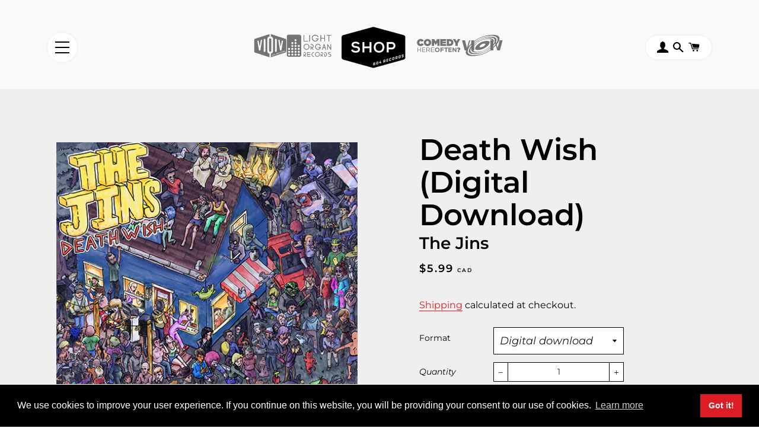

--- FILE ---
content_type: text/html; charset=utf-8
request_url: https://604shop.com/products/death-wish-ep
body_size: 54670
content:
<!doctype html>
<html class="no-js" lang="en">
<head>

  <script type="application/vnd.locksmith+json" data-locksmith>{"version":"v254","locked":false,"initialized":true,"scope":"product","access_granted":true,"access_denied":false,"requires_customer":false,"manual_lock":false,"remote_lock":false,"has_timeout":false,"remote_rendered":null,"hide_resource":false,"hide_links_to_resource":false,"transparent":true,"locks":{"all":[],"opened":[]},"keys":[],"keys_signature":"f78fd6a012c32ff348e55e027a49144031a5cfc2cb4d97528fbbd3211493965d","state":{"template":"product","theme":140675711029,"product":"death-wish-ep","collection":null,"page":null,"blog":null,"article":null,"app":null},"now":1768578842,"path":"\/products\/death-wish-ep","locale_root_url":"\/","canonical_url":"https:\/\/604shop.com\/products\/death-wish-ep","customer_id":null,"customer_id_signature":"f78fd6a012c32ff348e55e027a49144031a5cfc2cb4d97528fbbd3211493965d","cart":null}</script><script data-locksmith>!function(){undefined;!function(){var s=window.Locksmith={},e=document.querySelector('script[type="application/vnd.locksmith+json"]'),n=e&&e.innerHTML;if(s.state={},s.util={},s.loading=!1,n)try{s.state=JSON.parse(n)}catch(d){}if(document.addEventListener&&document.querySelector){var o,a,i,t=[76,79,67,75,83,77,73,84,72,49,49],c=function(){a=t.slice(0)},l="style",r=function(e){e&&27!==e.keyCode&&"click"!==e.type||(document.removeEventListener("keydown",r),document.removeEventListener("click",r),o&&document.body.removeChild(o),o=null)};c(),document.addEventListener("keyup",function(e){if(e.keyCode===a[0]){if(clearTimeout(i),a.shift(),0<a.length)return void(i=setTimeout(c,1e3));c(),r(),(o=document.createElement("div"))[l].width="50%",o[l].maxWidth="1000px",o[l].height="85%",o[l].border="1px rgba(0, 0, 0, 0.2) solid",o[l].background="rgba(255, 255, 255, 0.99)",o[l].borderRadius="4px",o[l].position="fixed",o[l].top="50%",o[l].left="50%",o[l].transform="translateY(-50%) translateX(-50%)",o[l].boxShadow="0 2px 5px rgba(0, 0, 0, 0.3), 0 0 100vh 100vw rgba(0, 0, 0, 0.5)",o[l].zIndex="2147483645";var t=document.createElement("textarea");t.value=JSON.stringify(JSON.parse(n),null,2),t[l].border="none",t[l].display="block",t[l].boxSizing="border-box",t[l].width="100%",t[l].height="100%",t[l].background="transparent",t[l].padding="22px",t[l].fontFamily="monospace",t[l].fontSize="14px",t[l].color="#333",t[l].resize="none",t[l].outline="none",t.readOnly=!0,o.appendChild(t),document.body.appendChild(o),t.addEventListener("click",function(e){e.stopImmediatePropagation()}),t.select(),document.addEventListener("keydown",r),document.addEventListener("click",r)}})}s.isEmbedded=-1!==window.location.search.indexOf("_ab=0&_fd=0&_sc=1"),s.path=s.state.path||window.location.pathname,s.basePath=s.state.locale_root_url.concat("/apps/locksmith").replace(/^\/\//,"/"),s.reloading=!1,s.util.console=window.console||{log:function(){},error:function(){}},s.util.makeUrl=function(e,t){var n,o=s.basePath+e,a=[],i=s.cache();for(n in i)a.push(n+"="+encodeURIComponent(i[n]));for(n in t)a.push(n+"="+encodeURIComponent(t[n]));return s.state.customer_id&&(a.push("customer_id="+encodeURIComponent(s.state.customer_id)),a.push("customer_id_signature="+encodeURIComponent(s.state.customer_id_signature))),o+=(-1===o.indexOf("?")?"?":"&")+a.join("&")},s._initializeCallbacks=[],s.on=function(e,t){if("initialize"!==e)throw'Locksmith.on() currently only supports the "initialize" event';s._initializeCallbacks.push(t)},s.initializeSession=function(e){if(!s.isEmbedded){var t=!1,n=!0,o=!0;(e=e||{}).silent&&(o=n=!(t=!0)),s.ping({silent:t,spinner:n,reload:o,callback:function(){s._initializeCallbacks.forEach(function(e){e()})}})}},s.cache=function(e){var t={};try{var n=function a(e){return(document.cookie.match("(^|; )"+e+"=([^;]*)")||0)[2]};t=JSON.parse(decodeURIComponent(n("locksmith-params")||"{}"))}catch(d){}if(e){for(var o in e)t[o]=e[o];document.cookie="locksmith-params=; expires=Thu, 01 Jan 1970 00:00:00 GMT; path=/",document.cookie="locksmith-params="+encodeURIComponent(JSON.stringify(t))+"; path=/"}return t},s.cache.cart=s.state.cart,s.cache.cartLastSaved=null,s.params=s.cache(),s.util.reload=function(){s.reloading=!0;try{window.location.href=window.location.href.replace(/#.*/,"")}catch(d){s.util.console.error("Preferred reload method failed",d),window.location.reload()}},s.cache.saveCart=function(e){if(!s.cache.cart||s.cache.cart===s.cache.cartLastSaved)return e?e():null;var t=s.cache.cartLastSaved;s.cache.cartLastSaved=s.cache.cart,fetch("/cart/update.js",{method:"POST",headers:{"Content-Type":"application/json",Accept:"application/json"},body:JSON.stringify({attributes:{locksmith:s.cache.cart}})}).then(function(e){if(!e.ok)throw new Error("Cart update failed: "+e.status);return e.json()}).then(function(){e&&e()})["catch"](function(e){if(s.cache.cartLastSaved=t,!s.reloading)throw e})},s.util.spinnerHTML='<style>body{background:#FFF}@keyframes spin{from{transform:rotate(0deg)}to{transform:rotate(360deg)}}#loading{display:flex;width:100%;height:50vh;color:#777;align-items:center;justify-content:center}#loading .spinner{display:block;animation:spin 600ms linear infinite;position:relative;width:50px;height:50px}#loading .spinner-ring{stroke:currentColor;stroke-dasharray:100%;stroke-width:2px;stroke-linecap:round;fill:none}</style><div id="loading"><div class="spinner"><svg width="100%" height="100%"><svg preserveAspectRatio="xMinYMin"><circle class="spinner-ring" cx="50%" cy="50%" r="45%"></circle></svg></svg></div></div>',s.util.clobberBody=function(e){document.body.innerHTML=e},s.util.clobberDocument=function(e){e.responseText&&(e=e.responseText),document.documentElement&&document.removeChild(document.documentElement);var t=document.open("text/html","replace");t.writeln(e),t.close(),setTimeout(function(){var e=t.querySelector("[autofocus]");e&&e.focus()},100)},s.util.serializeForm=function(e){if(e&&"FORM"===e.nodeName){var t,n,o={};for(t=e.elements.length-1;0<=t;t-=1)if(""!==e.elements[t].name)switch(e.elements[t].nodeName){case"INPUT":switch(e.elements[t].type){default:case"text":case"hidden":case"password":case"button":case"reset":case"submit":o[e.elements[t].name]=e.elements[t].value;break;case"checkbox":case"radio":e.elements[t].checked&&(o[e.elements[t].name]=e.elements[t].value);break;case"file":}break;case"TEXTAREA":o[e.elements[t].name]=e.elements[t].value;break;case"SELECT":switch(e.elements[t].type){case"select-one":o[e.elements[t].name]=e.elements[t].value;break;case"select-multiple":for(n=e.elements[t].options.length-1;0<=n;n-=1)e.elements[t].options[n].selected&&(o[e.elements[t].name]=e.elements[t].options[n].value)}break;case"BUTTON":switch(e.elements[t].type){case"reset":case"submit":case"button":o[e.elements[t].name]=e.elements[t].value}}return o}},s.util.on=function(e,i,s,t){t=t||document;var c="locksmith-"+e+i,n=function(e){var t=e.target,n=e.target.parentElement,o=t&&t.className&&(t.className.baseVal||t.className)||"",a=n&&n.className&&(n.className.baseVal||n.className)||"";("string"==typeof o&&-1!==o.split(/\s+/).indexOf(i)||"string"==typeof a&&-1!==a.split(/\s+/).indexOf(i))&&!e[c]&&(e[c]=!0,s(e))};t.attachEvent?t.attachEvent(e,n):t.addEventListener(e,n,!1)},s.util.enableActions=function(e){s.util.on("click","locksmith-action",function(e){e.preventDefault();var t=e.target;t.dataset.confirmWith&&!confirm(t.dataset.confirmWith)||(t.disabled=!0,t.innerText=t.dataset.disableWith,s.post("/action",t.dataset.locksmithParams,{spinner:!1,type:"text",success:function(e){(e=JSON.parse(e.responseText)).message&&alert(e.message),s.util.reload()}}))},e)},s.util.inject=function(e,t){var n=["data","locksmith","append"];if(-1!==t.indexOf(n.join("-"))){var o=document.createElement("div");o.innerHTML=t,e.appendChild(o)}else e.innerHTML=t;var a,i,s=e.querySelectorAll("script");for(i=0;i<s.length;++i){a=s[i];var c=document.createElement("script");if(a.type&&(c.type=a.type),a.src)c.src=a.src;else{var l=document.createTextNode(a.innerHTML);c.appendChild(l)}e.appendChild(c)}var r=e.querySelector("[autofocus]");r&&r.focus()},s.post=function(e,t,n){!1!==(n=n||{}).spinner&&s.util.clobberBody(s.util.spinnerHTML);var o={};n.container===document?(o.layout=1,n.success=function(e){s.util.clobberDocument(e)}):n.container&&(o.layout=0,n.success=function(e){var t=document.getElementById(n.container);s.util.inject(t,e),t.id===t.firstChild.id&&t.parentElement.replaceChild(t.firstChild,t)}),n.form_type&&(t.form_type=n.form_type),n.include_layout_classes!==undefined&&(t.include_layout_classes=n.include_layout_classes),n.lock_id!==undefined&&(t.lock_id=n.lock_id),s.loading=!0;var a=s.util.makeUrl(e,o),i="json"===n.type||"text"===n.type;fetch(a,{method:"POST",headers:{"Content-Type":"application/json",Accept:i?"application/json":"text/html"},body:JSON.stringify(t)}).then(function(e){if(!e.ok)throw new Error("Request failed: "+e.status);return e.text()}).then(function(e){var t=n.success||s.util.clobberDocument;t(i?{responseText:e}:e)})["catch"](function(e){if(!s.reloading)if("dashboard.weglot.com"!==window.location.host){if(!n.silent)throw alert("Something went wrong! Please refresh and try again."),e;console.error(e)}else console.error(e)})["finally"](function(){s.loading=!1})},s.postResource=function(e,t){e.path=s.path,e.search=window.location.search,e.state=s.state,e.passcode&&(e.passcode=e.passcode.trim()),e.email&&(e.email=e.email.trim()),e.state.cart=s.cache.cart,e.locksmith_json=s.jsonTag,e.locksmith_json_signature=s.jsonTagSignature,s.post("/resource",e,t)},s.ping=function(e){if(!s.isEmbedded){e=e||{};var t=function(){e.reload?s.util.reload():"function"==typeof e.callback&&e.callback()};s.post("/ping",{path:s.path,search:window.location.search,state:s.state},{spinner:!!e.spinner,silent:"undefined"==typeof e.silent||e.silent,type:"text",success:function(e){e&&e.responseText?((e=JSON.parse(e.responseText)).messages&&0<e.messages.length&&s.showMessages(e.messages),e.cart&&s.cache.cart!==e.cart?(s.cache.cart=e.cart,s.cache.saveCart(function(){t(),e.cart&&e.cart.match(/^.+:/)&&s.util.reload()})):t()):console.error("[Locksmith] Invalid result in ping callback:",e)}})}},s.timeoutMonitor=function(){var e=s.cache.cart;s.ping({callback:function(){e!==s.cache.cart||setTimeout(function(){s.timeoutMonitor()},6e4)}})},s.showMessages=function(e){var t=document.createElement("div");t.style.position="fixed",t.style.left=0,t.style.right=0,t.style.bottom="-50px",t.style.opacity=0,t.style.background="#191919",t.style.color="#ddd",t.style.transition="bottom 0.2s, opacity 0.2s",t.style.zIndex=999999,t.innerHTML="        <style>          .locksmith-ab .locksmith-b { display: none; }          .locksmith-ab.toggled .locksmith-b { display: flex; }          .locksmith-ab.toggled .locksmith-a { display: none; }          .locksmith-flex { display: flex; flex-wrap: wrap; justify-content: space-between; align-items: center; padding: 10px 20px; }          .locksmith-message + .locksmith-message { border-top: 1px #555 solid; }          .locksmith-message a { color: inherit; font-weight: bold; }          .locksmith-message a:hover { color: inherit; opacity: 0.8; }          a.locksmith-ab-toggle { font-weight: inherit; text-decoration: underline; }          .locksmith-text { flex-grow: 1; }          .locksmith-cta { flex-grow: 0; text-align: right; }          .locksmith-cta button { transform: scale(0.8); transform-origin: left; }          .locksmith-cta > * { display: block; }          .locksmith-cta > * + * { margin-top: 10px; }          .locksmith-message a.locksmith-close { flex-grow: 0; text-decoration: none; margin-left: 15px; font-size: 30px; font-family: monospace; display: block; padding: 2px 10px; }                    @media screen and (max-width: 600px) {            .locksmith-wide-only { display: none !important; }            .locksmith-flex { padding: 0 15px; }            .locksmith-flex > * { margin-top: 5px; margin-bottom: 5px; }            .locksmith-cta { text-align: left; }          }                    @media screen and (min-width: 601px) {            .locksmith-narrow-only { display: none !important; }          }        </style>      "+e.map(function(e){return'<div class="locksmith-message">'+e+"</div>"}).join(""),document.body.appendChild(t),document.body.style.position="relative",document.body.parentElement.style.paddingBottom=t.offsetHeight+"px",setTimeout(function(){t.style.bottom=0,t.style.opacity=1},50),s.util.on("click","locksmith-ab-toggle",function(e){e.preventDefault();for(var t=e.target.parentElement;-1===t.className.split(" ").indexOf("locksmith-ab");)t=t.parentElement;-1!==t.className.split(" ").indexOf("toggled")?t.className=t.className.replace("toggled",""):t.className=t.className+" toggled"}),s.util.enableActions(t)}}()}();</script>
      <script data-locksmith>Locksmith.cache.cart=null</script>

  <script data-locksmith>Locksmith.jsonTag="{\"version\":\"v254\",\"locked\":false,\"initialized\":true,\"scope\":\"product\",\"access_granted\":true,\"access_denied\":false,\"requires_customer\":false,\"manual_lock\":false,\"remote_lock\":false,\"has_timeout\":false,\"remote_rendered\":null,\"hide_resource\":false,\"hide_links_to_resource\":false,\"transparent\":true,\"locks\":{\"all\":[],\"opened\":[]},\"keys\":[],\"keys_signature\":\"f78fd6a012c32ff348e55e027a49144031a5cfc2cb4d97528fbbd3211493965d\",\"state\":{\"template\":\"product\",\"theme\":140675711029,\"product\":\"death-wish-ep\",\"collection\":null,\"page\":null,\"blog\":null,\"article\":null,\"app\":null},\"now\":1768578842,\"path\":\"\\\/products\\\/death-wish-ep\",\"locale_root_url\":\"\\\/\",\"canonical_url\":\"https:\\\/\\\/604shop.com\\\/products\\\/death-wish-ep\",\"customer_id\":null,\"customer_id_signature\":\"f78fd6a012c32ff348e55e027a49144031a5cfc2cb4d97528fbbd3211493965d\",\"cart\":null}";Locksmith.jsonTagSignature="79d593c2fa824d5b4a310362e32e560b207e14e8ba3c70176d82e958aa9513b4"</script>
  <!-- Basic page needs ================================================== -->
  <meta charset="utf-8">
  <meta http-equiv="X-UA-Compatible" content="IE=edge,chrome=1">

  
    <link rel="shortcut icon" href="//604shop.com/cdn/shop/files/604shop-logo_32x32.png?v=1614733830" type="image/png" />
  

  <!-- Title and description ================================================== -->
  <title>
  The Jins Death Wish EP &ndash; 604 Shop
  </title>

  
<meta name="description" content="Digital Download">


  <!-- Helpers ================================================== -->
  <!-- /snippets/social-meta-tags.liquid -->




<meta property="og:site_name" content="604 Shop">
<meta property="og:url" content="https://604shop.com/products/death-wish-ep"><meta property="og:title" content="Death Wish (Digital Download)">
<meta property="og:type" content="product">
<meta property="og:description" content="Digital Download">

<meta property="og:price:amount" content="5.99">
<meta property="og:price:currency" content="CAD">

<meta property="og:image" content="http://604shop.com/cdn/shop/products/The-Jins-Death-Wish_a00476b9-ebb8-482e-9442-f49ee31983fd_1200x1200.jpg?v=1582244763">
<meta property="og:image:secure_url" content="https://604shop.com/cdn/shop/products/The-Jins-Death-Wish_a00476b9-ebb8-482e-9442-f49ee31983fd_1200x1200.jpg?v=1582244763">


  <meta name="twitter:site" content="@604Records">

<meta name="twitter:card" content="summary_large_image"><meta name="twitter:title" content="Death Wish (Digital Download)">
<meta name="twitter:description" content="Digital Download">

  <link rel="canonical" href="https://604shop.com/products/death-wish-ep">
  <meta name="viewport" content="width=device-width,initial-scale=1,shrink-to-fit=no">
  <meta name="theme-color" content="#dd1c24">

  <!-- CSS ================================================== -->
  <link href="//604shop.com/cdn/shop/t/8/assets/theme.css?v=57035381076668990251753833907" rel="stylesheet" type="text/css" media="all" />

  <!-- Sections ================================================== -->
  <script>
    window.theme = window.theme || {};
    theme.strings = {
      zoomClose: "Close (Esc)",
      zoomPrev: "Previous (Left arrow key)",
      zoomNext: "Next (Right arrow key)",
      moneyFormat: "${{amount}} \u003cspan class=\"cad_code\"\u003eCAD\u003c\/span\u003e",
      addressError: "Error looking up that address",
      addressNoResults: "No results for that address",
      addressQueryLimit: "You have exceeded the Google API usage limit. Consider upgrading to a \u003ca href=\"https:\/\/developers.google.com\/maps\/premium\/usage-limits\"\u003ePremium Plan\u003c\/a\u003e.",
      authError: "There was a problem authenticating your Google Maps account.",
      cartEmpty: "Your cart is currently empty.",
      cartCookie: "Enable cookies to use the shopping cart",
      cartSavings: "You're saving [savings]"
    };
    theme.settings = {
      cartType: "drawer",
      gridType: "collage"
    };
  </script>

  <script src="//604shop.com/cdn/shop/t/8/assets/jquery-2.2.3.min.js?v=58211863146907186831748891349" type="text/javascript"></script>

  <script src="//604shop.com/cdn/shop/t/8/assets/lazysizes.min.js?v=155223123402716617051748891349" async="async"></script>

  <script src="//604shop.com/cdn/shop/t/8/assets/theme.js?v=139249474547798840551753833908" defer="defer"></script>
  <script src="//604shop.com/cdn/shop/t/8/assets/ecstatic.js?v=129627746639938721551748891349" defer="defer"></script>

  <!-- Header hook for plugins ================================================== -->
  <script>window.performance && window.performance.mark && window.performance.mark('shopify.content_for_header.start');</script><meta name="google-site-verification" content="Jx38lDmuLiVdHv-Y_zyq7JmFsaIaw3civH0uOYdrBZg">
<meta id="shopify-digital-wallet" name="shopify-digital-wallet" content="/28268003381/digital_wallets/dialog">
<meta name="shopify-checkout-api-token" content="de6d6cbec97cf06dd1e61fc6d147e171">
<meta id="in-context-paypal-metadata" data-shop-id="28268003381" data-venmo-supported="false" data-environment="production" data-locale="en_US" data-paypal-v4="true" data-currency="CAD">
<link rel="alternate" type="application/json+oembed" href="https://604shop.com/products/death-wish-ep.oembed">
<script async="async" src="/checkouts/internal/preloads.js?locale=en-CA"></script>
<script id="shopify-features" type="application/json">{"accessToken":"de6d6cbec97cf06dd1e61fc6d147e171","betas":["rich-media-storefront-analytics"],"domain":"604shop.com","predictiveSearch":true,"shopId":28268003381,"locale":"en"}</script>
<script>var Shopify = Shopify || {};
Shopify.shop = "the604shop.myshopify.com";
Shopify.locale = "en";
Shopify.currency = {"active":"CAD","rate":"1.0"};
Shopify.country = "CA";
Shopify.theme = {"name":"604 Shop [2025]","id":140675711029,"schema_name":"Brooklyn","schema_version":"14.1.5","theme_store_id":730,"role":"main"};
Shopify.theme.handle = "null";
Shopify.theme.style = {"id":null,"handle":null};
Shopify.cdnHost = "604shop.com/cdn";
Shopify.routes = Shopify.routes || {};
Shopify.routes.root = "/";</script>
<script type="module">!function(o){(o.Shopify=o.Shopify||{}).modules=!0}(window);</script>
<script>!function(o){function n(){var o=[];function n(){o.push(Array.prototype.slice.apply(arguments))}return n.q=o,n}var t=o.Shopify=o.Shopify||{};t.loadFeatures=n(),t.autoloadFeatures=n()}(window);</script>
<script id="shop-js-analytics" type="application/json">{"pageType":"product"}</script>
<script defer="defer" async type="module" src="//604shop.com/cdn/shopifycloud/shop-js/modules/v2/client.init-shop-cart-sync_DlSlHazZ.en.esm.js"></script>
<script defer="defer" async type="module" src="//604shop.com/cdn/shopifycloud/shop-js/modules/v2/chunk.common_D16XZWos.esm.js"></script>
<script type="module">
  await import("//604shop.com/cdn/shopifycloud/shop-js/modules/v2/client.init-shop-cart-sync_DlSlHazZ.en.esm.js");
await import("//604shop.com/cdn/shopifycloud/shop-js/modules/v2/chunk.common_D16XZWos.esm.js");

  window.Shopify.SignInWithShop?.initShopCartSync?.({"fedCMEnabled":true,"windoidEnabled":true});

</script>
<script>(function() {
  var isLoaded = false;
  function asyncLoad() {
    if (isLoaded) return;
    isLoaded = true;
    var urls = ["https:\/\/chimpstatic.com\/mcjs-connected\/js\/users\/02c877cb6553c16ce68f06c98\/49d9425edc8ff035d63e85d16.js?shop=the604shop.myshopify.com"];
    for (var i = 0; i < urls.length; i++) {
      var s = document.createElement('script');
      s.type = 'text/javascript';
      s.async = true;
      s.src = urls[i];
      var x = document.getElementsByTagName('script')[0];
      x.parentNode.insertBefore(s, x);
    }
  };
  if(window.attachEvent) {
    window.attachEvent('onload', asyncLoad);
  } else {
    window.addEventListener('load', asyncLoad, false);
  }
})();</script>
<script id="__st">var __st={"a":28268003381,"offset":-28800,"reqid":"6b5ba34b-029e-478d-b41d-40ff4ba8e923-1768578842","pageurl":"604shop.com\/products\/death-wish-ep","u":"8744ecd9e99e","p":"product","rtyp":"product","rid":4463005827125};</script>
<script>window.ShopifyPaypalV4VisibilityTracking = true;</script>
<script id="captcha-bootstrap">!function(){'use strict';const t='contact',e='account',n='new_comment',o=[[t,t],['blogs',n],['comments',n],[t,'customer']],c=[[e,'customer_login'],[e,'guest_login'],[e,'recover_customer_password'],[e,'create_customer']],r=t=>t.map((([t,e])=>`form[action*='/${t}']:not([data-nocaptcha='true']) input[name='form_type'][value='${e}']`)).join(','),a=t=>()=>t?[...document.querySelectorAll(t)].map((t=>t.form)):[];function s(){const t=[...o],e=r(t);return a(e)}const i='password',u='form_key',d=['recaptcha-v3-token','g-recaptcha-response','h-captcha-response',i],f=()=>{try{return window.sessionStorage}catch{return}},m='__shopify_v',_=t=>t.elements[u];function p(t,e,n=!1){try{const o=window.sessionStorage,c=JSON.parse(o.getItem(e)),{data:r}=function(t){const{data:e,action:n}=t;return t[m]||n?{data:e,action:n}:{data:t,action:n}}(c);for(const[e,n]of Object.entries(r))t.elements[e]&&(t.elements[e].value=n);n&&o.removeItem(e)}catch(o){console.error('form repopulation failed',{error:o})}}const l='form_type',E='cptcha';function T(t){t.dataset[E]=!0}const w=window,h=w.document,L='Shopify',v='ce_forms',y='captcha';let A=!1;((t,e)=>{const n=(g='f06e6c50-85a8-45c8-87d0-21a2b65856fe',I='https://cdn.shopify.com/shopifycloud/storefront-forms-hcaptcha/ce_storefront_forms_captcha_hcaptcha.v1.5.2.iife.js',D={infoText:'Protected by hCaptcha',privacyText:'Privacy',termsText:'Terms'},(t,e,n)=>{const o=w[L][v],c=o.bindForm;if(c)return c(t,g,e,D).then(n);var r;o.q.push([[t,g,e,D],n]),r=I,A||(h.body.append(Object.assign(h.createElement('script'),{id:'captcha-provider',async:!0,src:r})),A=!0)});var g,I,D;w[L]=w[L]||{},w[L][v]=w[L][v]||{},w[L][v].q=[],w[L][y]=w[L][y]||{},w[L][y].protect=function(t,e){n(t,void 0,e),T(t)},Object.freeze(w[L][y]),function(t,e,n,w,h,L){const[v,y,A,g]=function(t,e,n){const i=e?o:[],u=t?c:[],d=[...i,...u],f=r(d),m=r(i),_=r(d.filter((([t,e])=>n.includes(e))));return[a(f),a(m),a(_),s()]}(w,h,L),I=t=>{const e=t.target;return e instanceof HTMLFormElement?e:e&&e.form},D=t=>v().includes(t);t.addEventListener('submit',(t=>{const e=I(t);if(!e)return;const n=D(e)&&!e.dataset.hcaptchaBound&&!e.dataset.recaptchaBound,o=_(e),c=g().includes(e)&&(!o||!o.value);(n||c)&&t.preventDefault(),c&&!n&&(function(t){try{if(!f())return;!function(t){const e=f();if(!e)return;const n=_(t);if(!n)return;const o=n.value;o&&e.removeItem(o)}(t);const e=Array.from(Array(32),(()=>Math.random().toString(36)[2])).join('');!function(t,e){_(t)||t.append(Object.assign(document.createElement('input'),{type:'hidden',name:u})),t.elements[u].value=e}(t,e),function(t,e){const n=f();if(!n)return;const o=[...t.querySelectorAll(`input[type='${i}']`)].map((({name:t})=>t)),c=[...d,...o],r={};for(const[a,s]of new FormData(t).entries())c.includes(a)||(r[a]=s);n.setItem(e,JSON.stringify({[m]:1,action:t.action,data:r}))}(t,e)}catch(e){console.error('failed to persist form',e)}}(e),e.submit())}));const S=(t,e)=>{t&&!t.dataset[E]&&(n(t,e.some((e=>e===t))),T(t))};for(const o of['focusin','change'])t.addEventListener(o,(t=>{const e=I(t);D(e)&&S(e,y())}));const B=e.get('form_key'),M=e.get(l),P=B&&M;t.addEventListener('DOMContentLoaded',(()=>{const t=y();if(P)for(const e of t)e.elements[l].value===M&&p(e,B);[...new Set([...A(),...v().filter((t=>'true'===t.dataset.shopifyCaptcha))])].forEach((e=>S(e,t)))}))}(h,new URLSearchParams(w.location.search),n,t,e,['guest_login'])})(!0,!0)}();</script>
<script integrity="sha256-4kQ18oKyAcykRKYeNunJcIwy7WH5gtpwJnB7kiuLZ1E=" data-source-attribution="shopify.loadfeatures" defer="defer" src="//604shop.com/cdn/shopifycloud/storefront/assets/storefront/load_feature-a0a9edcb.js" crossorigin="anonymous"></script>
<script data-source-attribution="shopify.dynamic_checkout.dynamic.init">var Shopify=Shopify||{};Shopify.PaymentButton=Shopify.PaymentButton||{isStorefrontPortableWallets:!0,init:function(){window.Shopify.PaymentButton.init=function(){};var t=document.createElement("script");t.src="https://604shop.com/cdn/shopifycloud/portable-wallets/latest/portable-wallets.en.js",t.type="module",document.head.appendChild(t)}};
</script>
<script data-source-attribution="shopify.dynamic_checkout.buyer_consent">
  function portableWalletsHideBuyerConsent(e){var t=document.getElementById("shopify-buyer-consent"),n=document.getElementById("shopify-subscription-policy-button");t&&n&&(t.classList.add("hidden"),t.setAttribute("aria-hidden","true"),n.removeEventListener("click",e))}function portableWalletsShowBuyerConsent(e){var t=document.getElementById("shopify-buyer-consent"),n=document.getElementById("shopify-subscription-policy-button");t&&n&&(t.classList.remove("hidden"),t.removeAttribute("aria-hidden"),n.addEventListener("click",e))}window.Shopify?.PaymentButton&&(window.Shopify.PaymentButton.hideBuyerConsent=portableWalletsHideBuyerConsent,window.Shopify.PaymentButton.showBuyerConsent=portableWalletsShowBuyerConsent);
</script>
<script>
  function portableWalletsCleanup(e){e&&e.src&&console.error("Failed to load portable wallets script "+e.src);var t=document.querySelectorAll("shopify-accelerated-checkout .shopify-payment-button__skeleton, shopify-accelerated-checkout-cart .wallet-cart-button__skeleton"),e=document.getElementById("shopify-buyer-consent");for(let e=0;e<t.length;e++)t[e].remove();e&&e.remove()}function portableWalletsNotLoadedAsModule(e){e instanceof ErrorEvent&&"string"==typeof e.message&&e.message.includes("import.meta")&&"string"==typeof e.filename&&e.filename.includes("portable-wallets")&&(window.removeEventListener("error",portableWalletsNotLoadedAsModule),window.Shopify.PaymentButton.failedToLoad=e,"loading"===document.readyState?document.addEventListener("DOMContentLoaded",window.Shopify.PaymentButton.init):window.Shopify.PaymentButton.init())}window.addEventListener("error",portableWalletsNotLoadedAsModule);
</script>

<script type="module" src="https://604shop.com/cdn/shopifycloud/portable-wallets/latest/portable-wallets.en.js" onError="portableWalletsCleanup(this)" crossorigin="anonymous"></script>
<script nomodule>
  document.addEventListener("DOMContentLoaded", portableWalletsCleanup);
</script>

<script id='scb4127' type='text/javascript' async='' src='https://604shop.com/cdn/shopifycloud/privacy-banner/storefront-banner.js'></script><link id="shopify-accelerated-checkout-styles" rel="stylesheet" media="screen" href="https://604shop.com/cdn/shopifycloud/portable-wallets/latest/accelerated-checkout-backwards-compat.css" crossorigin="anonymous">
<style id="shopify-accelerated-checkout-cart">
        #shopify-buyer-consent {
  margin-top: 1em;
  display: inline-block;
  width: 100%;
}

#shopify-buyer-consent.hidden {
  display: none;
}

#shopify-subscription-policy-button {
  background: none;
  border: none;
  padding: 0;
  text-decoration: underline;
  font-size: inherit;
  cursor: pointer;
}

#shopify-subscription-policy-button::before {
  box-shadow: none;
}

      </style>

<script>window.performance && window.performance.mark && window.performance.mark('shopify.content_for_header.end');</script>

  <script src="//604shop.com/cdn/shop/t/8/assets/modernizr.min.js?v=21391054748206432451748891349" type="text/javascript"></script>

  
  























<div class="evm-wiser-popup-mainsection"></div>	  
<script>window.is_hulkpo_installed=false</script>
<meta name="facebook-domain-verification" content="6c0o1yc36t21vohp3xq8kql6ytn11a" />
<link href="https://monorail-edge.shopifysvc.com" rel="dns-prefetch">
<script>(function(){if ("sendBeacon" in navigator && "performance" in window) {try {var session_token_from_headers = performance.getEntriesByType('navigation')[0].serverTiming.find(x => x.name == '_s').description;} catch {var session_token_from_headers = undefined;}var session_cookie_matches = document.cookie.match(/_shopify_s=([^;]*)/);var session_token_from_cookie = session_cookie_matches && session_cookie_matches.length === 2 ? session_cookie_matches[1] : "";var session_token = session_token_from_headers || session_token_from_cookie || "";function handle_abandonment_event(e) {var entries = performance.getEntries().filter(function(entry) {return /monorail-edge.shopifysvc.com/.test(entry.name);});if (!window.abandonment_tracked && entries.length === 0) {window.abandonment_tracked = true;var currentMs = Date.now();var navigation_start = performance.timing.navigationStart;var payload = {shop_id: 28268003381,url: window.location.href,navigation_start,duration: currentMs - navigation_start,session_token,page_type: "product"};window.navigator.sendBeacon("https://monorail-edge.shopifysvc.com/v1/produce", JSON.stringify({schema_id: "online_store_buyer_site_abandonment/1.1",payload: payload,metadata: {event_created_at_ms: currentMs,event_sent_at_ms: currentMs}}));}}window.addEventListener('pagehide', handle_abandonment_event);}}());</script>
<script id="web-pixels-manager-setup">(function e(e,d,r,n,o){if(void 0===o&&(o={}),!Boolean(null===(a=null===(i=window.Shopify)||void 0===i?void 0:i.analytics)||void 0===a?void 0:a.replayQueue)){var i,a;window.Shopify=window.Shopify||{};var t=window.Shopify;t.analytics=t.analytics||{};var s=t.analytics;s.replayQueue=[],s.publish=function(e,d,r){return s.replayQueue.push([e,d,r]),!0};try{self.performance.mark("wpm:start")}catch(e){}var l=function(){var e={modern:/Edge?\/(1{2}[4-9]|1[2-9]\d|[2-9]\d{2}|\d{4,})\.\d+(\.\d+|)|Firefox\/(1{2}[4-9]|1[2-9]\d|[2-9]\d{2}|\d{4,})\.\d+(\.\d+|)|Chrom(ium|e)\/(9{2}|\d{3,})\.\d+(\.\d+|)|(Maci|X1{2}).+ Version\/(15\.\d+|(1[6-9]|[2-9]\d|\d{3,})\.\d+)([,.]\d+|)( \(\w+\)|)( Mobile\/\w+|) Safari\/|Chrome.+OPR\/(9{2}|\d{3,})\.\d+\.\d+|(CPU[ +]OS|iPhone[ +]OS|CPU[ +]iPhone|CPU IPhone OS|CPU iPad OS)[ +]+(15[._]\d+|(1[6-9]|[2-9]\d|\d{3,})[._]\d+)([._]\d+|)|Android:?[ /-](13[3-9]|1[4-9]\d|[2-9]\d{2}|\d{4,})(\.\d+|)(\.\d+|)|Android.+Firefox\/(13[5-9]|1[4-9]\d|[2-9]\d{2}|\d{4,})\.\d+(\.\d+|)|Android.+Chrom(ium|e)\/(13[3-9]|1[4-9]\d|[2-9]\d{2}|\d{4,})\.\d+(\.\d+|)|SamsungBrowser\/([2-9]\d|\d{3,})\.\d+/,legacy:/Edge?\/(1[6-9]|[2-9]\d|\d{3,})\.\d+(\.\d+|)|Firefox\/(5[4-9]|[6-9]\d|\d{3,})\.\d+(\.\d+|)|Chrom(ium|e)\/(5[1-9]|[6-9]\d|\d{3,})\.\d+(\.\d+|)([\d.]+$|.*Safari\/(?![\d.]+ Edge\/[\d.]+$))|(Maci|X1{2}).+ Version\/(10\.\d+|(1[1-9]|[2-9]\d|\d{3,})\.\d+)([,.]\d+|)( \(\w+\)|)( Mobile\/\w+|) Safari\/|Chrome.+OPR\/(3[89]|[4-9]\d|\d{3,})\.\d+\.\d+|(CPU[ +]OS|iPhone[ +]OS|CPU[ +]iPhone|CPU IPhone OS|CPU iPad OS)[ +]+(10[._]\d+|(1[1-9]|[2-9]\d|\d{3,})[._]\d+)([._]\d+|)|Android:?[ /-](13[3-9]|1[4-9]\d|[2-9]\d{2}|\d{4,})(\.\d+|)(\.\d+|)|Mobile Safari.+OPR\/([89]\d|\d{3,})\.\d+\.\d+|Android.+Firefox\/(13[5-9]|1[4-9]\d|[2-9]\d{2}|\d{4,})\.\d+(\.\d+|)|Android.+Chrom(ium|e)\/(13[3-9]|1[4-9]\d|[2-9]\d{2}|\d{4,})\.\d+(\.\d+|)|Android.+(UC? ?Browser|UCWEB|U3)[ /]?(15\.([5-9]|\d{2,})|(1[6-9]|[2-9]\d|\d{3,})\.\d+)\.\d+|SamsungBrowser\/(5\.\d+|([6-9]|\d{2,})\.\d+)|Android.+MQ{2}Browser\/(14(\.(9|\d{2,})|)|(1[5-9]|[2-9]\d|\d{3,})(\.\d+|))(\.\d+|)|K[Aa][Ii]OS\/(3\.\d+|([4-9]|\d{2,})\.\d+)(\.\d+|)/},d=e.modern,r=e.legacy,n=navigator.userAgent;return n.match(d)?"modern":n.match(r)?"legacy":"unknown"}(),u="modern"===l?"modern":"legacy",c=(null!=n?n:{modern:"",legacy:""})[u],f=function(e){return[e.baseUrl,"/wpm","/b",e.hashVersion,"modern"===e.buildTarget?"m":"l",".js"].join("")}({baseUrl:d,hashVersion:r,buildTarget:u}),m=function(e){var d=e.version,r=e.bundleTarget,n=e.surface,o=e.pageUrl,i=e.monorailEndpoint;return{emit:function(e){var a=e.status,t=e.errorMsg,s=(new Date).getTime(),l=JSON.stringify({metadata:{event_sent_at_ms:s},events:[{schema_id:"web_pixels_manager_load/3.1",payload:{version:d,bundle_target:r,page_url:o,status:a,surface:n,error_msg:t},metadata:{event_created_at_ms:s}}]});if(!i)return console&&console.warn&&console.warn("[Web Pixels Manager] No Monorail endpoint provided, skipping logging."),!1;try{return self.navigator.sendBeacon.bind(self.navigator)(i,l)}catch(e){}var u=new XMLHttpRequest;try{return u.open("POST",i,!0),u.setRequestHeader("Content-Type","text/plain"),u.send(l),!0}catch(e){return console&&console.warn&&console.warn("[Web Pixels Manager] Got an unhandled error while logging to Monorail."),!1}}}}({version:r,bundleTarget:l,surface:e.surface,pageUrl:self.location.href,monorailEndpoint:e.monorailEndpoint});try{o.browserTarget=l,function(e){var d=e.src,r=e.async,n=void 0===r||r,o=e.onload,i=e.onerror,a=e.sri,t=e.scriptDataAttributes,s=void 0===t?{}:t,l=document.createElement("script"),u=document.querySelector("head"),c=document.querySelector("body");if(l.async=n,l.src=d,a&&(l.integrity=a,l.crossOrigin="anonymous"),s)for(var f in s)if(Object.prototype.hasOwnProperty.call(s,f))try{l.dataset[f]=s[f]}catch(e){}if(o&&l.addEventListener("load",o),i&&l.addEventListener("error",i),u)u.appendChild(l);else{if(!c)throw new Error("Did not find a head or body element to append the script");c.appendChild(l)}}({src:f,async:!0,onload:function(){if(!function(){var e,d;return Boolean(null===(d=null===(e=window.Shopify)||void 0===e?void 0:e.analytics)||void 0===d?void 0:d.initialized)}()){var d=window.webPixelsManager.init(e)||void 0;if(d){var r=window.Shopify.analytics;r.replayQueue.forEach((function(e){var r=e[0],n=e[1],o=e[2];d.publishCustomEvent(r,n,o)})),r.replayQueue=[],r.publish=d.publishCustomEvent,r.visitor=d.visitor,r.initialized=!0}}},onerror:function(){return m.emit({status:"failed",errorMsg:"".concat(f," has failed to load")})},sri:function(e){var d=/^sha384-[A-Za-z0-9+/=]+$/;return"string"==typeof e&&d.test(e)}(c)?c:"",scriptDataAttributes:o}),m.emit({status:"loading"})}catch(e){m.emit({status:"failed",errorMsg:(null==e?void 0:e.message)||"Unknown error"})}}})({shopId: 28268003381,storefrontBaseUrl: "https://604shop.com",extensionsBaseUrl: "https://extensions.shopifycdn.com/cdn/shopifycloud/web-pixels-manager",monorailEndpoint: "https://monorail-edge.shopifysvc.com/unstable/produce_batch",surface: "storefront-renderer",enabledBetaFlags: ["2dca8a86"],webPixelsConfigList: [{"id":"1437270069","configuration":"{\"config\":\"{\\\"google_tag_ids\\\":[\\\"GT-W62HLNRL\\\"],\\\"target_country\\\":\\\"CA\\\",\\\"gtag_events\\\":[{\\\"type\\\":\\\"view_item\\\",\\\"action_label\\\":\\\"MC-JSQ7H9E2T6\\\"},{\\\"type\\\":\\\"purchase\\\",\\\"action_label\\\":\\\"MC-JSQ7H9E2T6\\\"},{\\\"type\\\":\\\"page_view\\\",\\\"action_label\\\":\\\"MC-JSQ7H9E2T6\\\"}],\\\"enable_monitoring_mode\\\":false}\"}","eventPayloadVersion":"v1","runtimeContext":"OPEN","scriptVersion":"b2a88bafab3e21179ed38636efcd8a93","type":"APP","apiClientId":1780363,"privacyPurposes":[],"dataSharingAdjustments":{"protectedCustomerApprovalScopes":["read_customer_address","read_customer_email","read_customer_name","read_customer_personal_data","read_customer_phone"]}},{"id":"187629621","configuration":"{\"pixel_id\":\"297519664255460\",\"pixel_type\":\"facebook_pixel\"}","eventPayloadVersion":"v1","runtimeContext":"OPEN","scriptVersion":"ca16bc87fe92b6042fbaa3acc2fbdaa6","type":"APP","apiClientId":2329312,"privacyPurposes":["ANALYTICS","MARKETING","SALE_OF_DATA"],"dataSharingAdjustments":{"protectedCustomerApprovalScopes":["read_customer_address","read_customer_email","read_customer_name","read_customer_personal_data","read_customer_phone"]}},{"id":"106725429","eventPayloadVersion":"v1","runtimeContext":"LAX","scriptVersion":"1","type":"CUSTOM","privacyPurposes":["ANALYTICS"],"name":"Google Analytics tag (migrated)"},{"id":"shopify-app-pixel","configuration":"{}","eventPayloadVersion":"v1","runtimeContext":"STRICT","scriptVersion":"0450","apiClientId":"shopify-pixel","type":"APP","privacyPurposes":["ANALYTICS","MARKETING"]},{"id":"shopify-custom-pixel","eventPayloadVersion":"v1","runtimeContext":"LAX","scriptVersion":"0450","apiClientId":"shopify-pixel","type":"CUSTOM","privacyPurposes":["ANALYTICS","MARKETING"]}],isMerchantRequest: false,initData: {"shop":{"name":"604 Shop","paymentSettings":{"currencyCode":"CAD"},"myshopifyDomain":"the604shop.myshopify.com","countryCode":"CA","storefrontUrl":"https:\/\/604shop.com"},"customer":null,"cart":null,"checkout":null,"productVariants":[{"price":{"amount":5.99,"currencyCode":"CAD"},"product":{"title":"Death Wish (Digital Download)","vendor":"Music","id":"4463005827125","untranslatedTitle":"Death Wish (Digital Download)","url":"\/products\/death-wish-ep","type":"The Jins"},"id":"31674450247733","image":{"src":"\/\/604shop.com\/cdn\/shop\/products\/The-Jins-Death-Wish_a00476b9-ebb8-482e-9442-f49ee31983fd.jpg?v=1582244763"},"sku":"TJ-DW-EP-DD","title":"Digital download","untranslatedTitle":"Digital download"}],"purchasingCompany":null},},"https://604shop.com/cdn","fcfee988w5aeb613cpc8e4bc33m6693e112",{"modern":"","legacy":""},{"shopId":"28268003381","storefrontBaseUrl":"https:\/\/604shop.com","extensionBaseUrl":"https:\/\/extensions.shopifycdn.com\/cdn\/shopifycloud\/web-pixels-manager","surface":"storefront-renderer","enabledBetaFlags":"[\"2dca8a86\"]","isMerchantRequest":"false","hashVersion":"fcfee988w5aeb613cpc8e4bc33m6693e112","publish":"custom","events":"[[\"page_viewed\",{}],[\"product_viewed\",{\"productVariant\":{\"price\":{\"amount\":5.99,\"currencyCode\":\"CAD\"},\"product\":{\"title\":\"Death Wish (Digital Download)\",\"vendor\":\"Music\",\"id\":\"4463005827125\",\"untranslatedTitle\":\"Death Wish (Digital Download)\",\"url\":\"\/products\/death-wish-ep\",\"type\":\"The Jins\"},\"id\":\"31674450247733\",\"image\":{\"src\":\"\/\/604shop.com\/cdn\/shop\/products\/The-Jins-Death-Wish_a00476b9-ebb8-482e-9442-f49ee31983fd.jpg?v=1582244763\"},\"sku\":\"TJ-DW-EP-DD\",\"title\":\"Digital download\",\"untranslatedTitle\":\"Digital download\"}}]]"});</script><script>
  window.ShopifyAnalytics = window.ShopifyAnalytics || {};
  window.ShopifyAnalytics.meta = window.ShopifyAnalytics.meta || {};
  window.ShopifyAnalytics.meta.currency = 'CAD';
  var meta = {"product":{"id":4463005827125,"gid":"gid:\/\/shopify\/Product\/4463005827125","vendor":"Music","type":"The Jins","handle":"death-wish-ep","variants":[{"id":31674450247733,"price":599,"name":"Death Wish (Digital Download) - Digital download","public_title":"Digital download","sku":"TJ-DW-EP-DD"}],"remote":false},"page":{"pageType":"product","resourceType":"product","resourceId":4463005827125,"requestId":"6b5ba34b-029e-478d-b41d-40ff4ba8e923-1768578842"}};
  for (var attr in meta) {
    window.ShopifyAnalytics.meta[attr] = meta[attr];
  }
</script>
<script class="analytics">
  (function () {
    var customDocumentWrite = function(content) {
      var jquery = null;

      if (window.jQuery) {
        jquery = window.jQuery;
      } else if (window.Checkout && window.Checkout.$) {
        jquery = window.Checkout.$;
      }

      if (jquery) {
        jquery('body').append(content);
      }
    };

    var hasLoggedConversion = function(token) {
      if (token) {
        return document.cookie.indexOf('loggedConversion=' + token) !== -1;
      }
      return false;
    }

    var setCookieIfConversion = function(token) {
      if (token) {
        var twoMonthsFromNow = new Date(Date.now());
        twoMonthsFromNow.setMonth(twoMonthsFromNow.getMonth() + 2);

        document.cookie = 'loggedConversion=' + token + '; expires=' + twoMonthsFromNow;
      }
    }

    var trekkie = window.ShopifyAnalytics.lib = window.trekkie = window.trekkie || [];
    if (trekkie.integrations) {
      return;
    }
    trekkie.methods = [
      'identify',
      'page',
      'ready',
      'track',
      'trackForm',
      'trackLink'
    ];
    trekkie.factory = function(method) {
      return function() {
        var args = Array.prototype.slice.call(arguments);
        args.unshift(method);
        trekkie.push(args);
        return trekkie;
      };
    };
    for (var i = 0; i < trekkie.methods.length; i++) {
      var key = trekkie.methods[i];
      trekkie[key] = trekkie.factory(key);
    }
    trekkie.load = function(config) {
      trekkie.config = config || {};
      trekkie.config.initialDocumentCookie = document.cookie;
      var first = document.getElementsByTagName('script')[0];
      var script = document.createElement('script');
      script.type = 'text/javascript';
      script.onerror = function(e) {
        var scriptFallback = document.createElement('script');
        scriptFallback.type = 'text/javascript';
        scriptFallback.onerror = function(error) {
                var Monorail = {
      produce: function produce(monorailDomain, schemaId, payload) {
        var currentMs = new Date().getTime();
        var event = {
          schema_id: schemaId,
          payload: payload,
          metadata: {
            event_created_at_ms: currentMs,
            event_sent_at_ms: currentMs
          }
        };
        return Monorail.sendRequest("https://" + monorailDomain + "/v1/produce", JSON.stringify(event));
      },
      sendRequest: function sendRequest(endpointUrl, payload) {
        // Try the sendBeacon API
        if (window && window.navigator && typeof window.navigator.sendBeacon === 'function' && typeof window.Blob === 'function' && !Monorail.isIos12()) {
          var blobData = new window.Blob([payload], {
            type: 'text/plain'
          });

          if (window.navigator.sendBeacon(endpointUrl, blobData)) {
            return true;
          } // sendBeacon was not successful

        } // XHR beacon

        var xhr = new XMLHttpRequest();

        try {
          xhr.open('POST', endpointUrl);
          xhr.setRequestHeader('Content-Type', 'text/plain');
          xhr.send(payload);
        } catch (e) {
          console.log(e);
        }

        return false;
      },
      isIos12: function isIos12() {
        return window.navigator.userAgent.lastIndexOf('iPhone; CPU iPhone OS 12_') !== -1 || window.navigator.userAgent.lastIndexOf('iPad; CPU OS 12_') !== -1;
      }
    };
    Monorail.produce('monorail-edge.shopifysvc.com',
      'trekkie_storefront_load_errors/1.1',
      {shop_id: 28268003381,
      theme_id: 140675711029,
      app_name: "storefront",
      context_url: window.location.href,
      source_url: "//604shop.com/cdn/s/trekkie.storefront.cd680fe47e6c39ca5d5df5f0a32d569bc48c0f27.min.js"});

        };
        scriptFallback.async = true;
        scriptFallback.src = '//604shop.com/cdn/s/trekkie.storefront.cd680fe47e6c39ca5d5df5f0a32d569bc48c0f27.min.js';
        first.parentNode.insertBefore(scriptFallback, first);
      };
      script.async = true;
      script.src = '//604shop.com/cdn/s/trekkie.storefront.cd680fe47e6c39ca5d5df5f0a32d569bc48c0f27.min.js';
      first.parentNode.insertBefore(script, first);
    };
    trekkie.load(
      {"Trekkie":{"appName":"storefront","development":false,"defaultAttributes":{"shopId":28268003381,"isMerchantRequest":null,"themeId":140675711029,"themeCityHash":"11824336839245123582","contentLanguage":"en","currency":"CAD","eventMetadataId":"874b37f1-c97a-4600-852e-6e6eaca4d4c1"},"isServerSideCookieWritingEnabled":true,"monorailRegion":"shop_domain","enabledBetaFlags":["65f19447"]},"Session Attribution":{},"S2S":{"facebookCapiEnabled":true,"source":"trekkie-storefront-renderer","apiClientId":580111}}
    );

    var loaded = false;
    trekkie.ready(function() {
      if (loaded) return;
      loaded = true;

      window.ShopifyAnalytics.lib = window.trekkie;

      var originalDocumentWrite = document.write;
      document.write = customDocumentWrite;
      try { window.ShopifyAnalytics.merchantGoogleAnalytics.call(this); } catch(error) {};
      document.write = originalDocumentWrite;

      window.ShopifyAnalytics.lib.page(null,{"pageType":"product","resourceType":"product","resourceId":4463005827125,"requestId":"6b5ba34b-029e-478d-b41d-40ff4ba8e923-1768578842","shopifyEmitted":true});

      var match = window.location.pathname.match(/checkouts\/(.+)\/(thank_you|post_purchase)/)
      var token = match? match[1]: undefined;
      if (!hasLoggedConversion(token)) {
        setCookieIfConversion(token);
        window.ShopifyAnalytics.lib.track("Viewed Product",{"currency":"CAD","variantId":31674450247733,"productId":4463005827125,"productGid":"gid:\/\/shopify\/Product\/4463005827125","name":"Death Wish (Digital Download) - Digital download","price":"5.99","sku":"TJ-DW-EP-DD","brand":"Music","variant":"Digital download","category":"The Jins","nonInteraction":true,"remote":false},undefined,undefined,{"shopifyEmitted":true});
      window.ShopifyAnalytics.lib.track("monorail:\/\/trekkie_storefront_viewed_product\/1.1",{"currency":"CAD","variantId":31674450247733,"productId":4463005827125,"productGid":"gid:\/\/shopify\/Product\/4463005827125","name":"Death Wish (Digital Download) - Digital download","price":"5.99","sku":"TJ-DW-EP-DD","brand":"Music","variant":"Digital download","category":"The Jins","nonInteraction":true,"remote":false,"referer":"https:\/\/604shop.com\/products\/death-wish-ep"});
      }
    });


        var eventsListenerScript = document.createElement('script');
        eventsListenerScript.async = true;
        eventsListenerScript.src = "//604shop.com/cdn/shopifycloud/storefront/assets/shop_events_listener-3da45d37.js";
        document.getElementsByTagName('head')[0].appendChild(eventsListenerScript);

})();</script>
  <script>
  if (!window.ga || (window.ga && typeof window.ga !== 'function')) {
    window.ga = function ga() {
      (window.ga.q = window.ga.q || []).push(arguments);
      if (window.Shopify && window.Shopify.analytics && typeof window.Shopify.analytics.publish === 'function') {
        window.Shopify.analytics.publish("ga_stub_called", {}, {sendTo: "google_osp_migration"});
      }
      console.error("Shopify's Google Analytics stub called with:", Array.from(arguments), "\nSee https://help.shopify.com/manual/promoting-marketing/pixels/pixel-migration#google for more information.");
    };
    if (window.Shopify && window.Shopify.analytics && typeof window.Shopify.analytics.publish === 'function') {
      window.Shopify.analytics.publish("ga_stub_initialized", {}, {sendTo: "google_osp_migration"});
    }
  }
</script>
<script
  defer
  src="https://604shop.com/cdn/shopifycloud/perf-kit/shopify-perf-kit-3.0.4.min.js"
  data-application="storefront-renderer"
  data-shop-id="28268003381"
  data-render-region="gcp-us-central1"
  data-page-type="product"
  data-theme-instance-id="140675711029"
  data-theme-name="Brooklyn"
  data-theme-version="14.1.5"
  data-monorail-region="shop_domain"
  data-resource-timing-sampling-rate="10"
  data-shs="true"
  data-shs-beacon="true"
  data-shs-export-with-fetch="true"
  data-shs-logs-sample-rate="1"
  data-shs-beacon-endpoint="https://604shop.com/api/collect"
></script>
</head>

<body id="the-jins-death-wish-ep" class="template-product">

  <div id="shopify-section-header" class="shopify-section">

<div data-section-id="header" data-section-type="header-section" data-template="product">
  <div id="NavDrawer" class="drawer drawer--left">
      <div class="drawer__inner drawer-left__inner">

    <!-- 604Shop 2025: Main Logo in Mobile Menu -->
    <div class="mobile-drawer__main-logo">
      
        <a href="/">
          <img src="//604shop.com/cdn/shop/files/604shop-logo-2020.png?v=1614736696&width=200" alt="604 Shop" class="mobile-drawer__logo-image" width="200" height="100" />
        </a>
      
    </div>


    <ul class="mobile-nav">


          <li class="mobile-nav__item">
            <a
              href="/pages/listen"
              class="mobile-nav__link"
              >
                Release Radar
            </a>
          </li>

        
      

          <li class="mobile-nav__item">
            <div class="mobile-nav__has-sublist">
              <a
                href="/collections/all"
                class="mobile-nav__link"
                id="Label-2"
                >Products</a>
              <div class="mobile-nav__toggle">
                <button type="button" class="mobile-nav__toggle-btn icon-fallback-text" aria-controls="Linklist-2" aria-expanded="false">
                  <span class="icon-fallback-text mobile-nav__toggle-open">
                    <span class="icon icon-plus" aria-hidden="true"></span>
                    <span class="fallback-text">Expand submenu Products</span>
                  </span>
                  <span class="icon-fallback-text mobile-nav__toggle-close">
                    <span class="icon icon-minus" aria-hidden="true"></span>
                    <span class="fallback-text">Collapse submenu Products</span>
                  </span>
                </button>
              </div>
            </div>
            <ul class="mobile-nav__sublist" id="Linklist-2" aria-labelledby="Label-2" role="navigation">
              


                <li class="mobile-nav__item">
                  <a
                    href="/collections/new-products"
                    class="mobile-nav__link"
                    >
                      New
                  </a>
                </li>
                
              

                <li class="mobile-nav__item">
                  <a
                    href="/collections/apparel"
                    class="mobile-nav__link"
                    >
                      Apparel
                  </a>
                </li>
                
              

                <li class="mobile-nav__item">
                  <a
                    href="/collections/accessories"
                    class="mobile-nav__link"
                    >
                      Accessories
                  </a>
                </li>
                
              

                <li class="mobile-nav__item">
                  <a
                    href="/collections/vinyl"
                    class="mobile-nav__link"
                    >
                      Vinyl
                  </a>
                </li>
                
              

                <li class="mobile-nav__item">
                  <a
                    href="/collections/cd"
                    class="mobile-nav__link"
                    >
                      CD
                  </a>
                </li>
                
              

                <li class="mobile-nav__item">
                  <a
                    href="/collections/digital-download"
                    class="mobile-nav__link"
                    >
                      Digital Downloads
                  </a>
                </li>
                
              

                <li class="mobile-nav__item">
                  <a
                    href="/collections/all"
                    class="mobile-nav__link"
                    >
                      All Products
                  </a>
                </li>
                
              
            </ul>
          </li>

          
      

          <li class="mobile-nav__item">
            <div class="mobile-nav__has-sublist">
              <a
                href="/collections/all"
                class="mobile-nav__link"
                id="Label-3"
                >Current Artists</a>
              <div class="mobile-nav__toggle">
                <button type="button" class="mobile-nav__toggle-btn icon-fallback-text" aria-controls="Linklist-3" aria-expanded="false">
                  <span class="icon-fallback-text mobile-nav__toggle-open">
                    <span class="icon icon-plus" aria-hidden="true"></span>
                    <span class="fallback-text">Expand submenu Current Artists</span>
                  </span>
                  <span class="icon-fallback-text mobile-nav__toggle-close">
                    <span class="icon icon-minus" aria-hidden="true"></span>
                    <span class="fallback-text">Collapse submenu Current Artists</span>
                  </span>
                </button>
              </div>
            </div>
            <ul class="mobile-nav__sublist" id="Linklist-3" aria-labelledby="Label-3" role="navigation">
              


                <li class="mobile-nav__item">
                  <div class="mobile-nav__has-sublist">
                    <a
                      href="/collections/604-records"
                      class="mobile-nav__link"
                      id="Label-3-1"
                      >
                        604 Records 
                    </a>
                    <div class="mobile-nav__toggle">
                      <button type="button" class="mobile-nav__toggle-btn icon-fallback-text" aria-controls="Linklist-3-1" aria-expanded="false">
                        <span class="icon-fallback-text mobile-nav__toggle-open">
                          <span class="icon icon-plus" aria-hidden="true"></span>
                          <span class="fallback-text">Expand submenu Current Artists</span>
                        </span>
                        <span class="icon-fallback-text mobile-nav__toggle-close">
                          <span class="icon icon-minus" aria-hidden="true"></span>
                          <span class="fallback-text">Collapse submenu Current Artists</span>
                        </span>
                      </button>
                    </div>
                  </div>
                  <ul class="mobile-nav__sublist mobile-nav__subsublist" id="Linklist-3-1" aria-labelledby="Label-3-1" role="navigation">
                    
<li class="mobile-nav__item">
                        <a
                          href="/collections/604"
                          class="mobile-nav__link"
                          >
                            604 Records
                        </a>
                      </li>
                    
<li class="mobile-nav__item">
                        <a
                          href="/collections/allison-daniels"
                          class="mobile-nav__link"
                          >
                            Allison Daniels
                        </a>
                      </li>
                    
<li class="mobile-nav__item">
                        <a
                          href="/collections/andrew-hyatt"
                          class="mobile-nav__link"
                          >
                             Andrew Hyatt
                        </a>
                      </li>
                    
<li class="mobile-nav__item">
                        <a
                          href="/collections/carly-rae-jepsen"
                          class="mobile-nav__link"
                          >
                            Carly Rae Jepsen
                        </a>
                      </li>
                    
<li class="mobile-nav__item">
                        <a
                          href="/collections/chase-the-bear"
                          class="mobile-nav__link"
                          >
                            Chase The Bear
                        </a>
                      </li>
                    
<li class="mobile-nav__item">
                        <a
                          href="/collections/chevy-beaulieu"
                          class="mobile-nav__link"
                          >
                            Chevy Beaulieu
                        </a>
                      </li>
                    
<li class="mobile-nav__item">
                        <a
                          href="/collections/coleman-hell"
                          class="mobile-nav__link"
                          >
                            Coleman Hell
                        </a>
                      </li>
                    
<li class="mobile-nav__item">
                        <a
                          href="/collections/dani-and-lizzy"
                          class="mobile-nav__link"
                          >
                            Dani and Lizzy
                        </a>
                      </li>
                    
<li class="mobile-nav__item">
                        <a
                          href="/collections/danielle-ryan"
                          class="mobile-nav__link"
                          >
                            Danielle Ryan
                        </a>
                      </li>
                    
<li class="mobile-nav__item">
                        <a
                          href="/collections/dirty-radio"
                          class="mobile-nav__link"
                          >
                             DiRTY RADiO
                        </a>
                      </li>
                    
<li class="mobile-nav__item">
                        <a
                          href="/collections/emily-mike"
                          class="mobile-nav__link"
                          >
                            Emily &amp; Mike
                        </a>
                      </li>
                    
<li class="mobile-nav__item">
                        <a
                          href="/collections/fionn"
                          class="mobile-nav__link"
                          >
                             Fionn
                        </a>
                      </li>
                    
<li class="mobile-nav__item">
                        <a
                          href="/collections/freeze-the-fall"
                          class="mobile-nav__link"
                          >
                            Freeze The Fall
                        </a>
                      </li>
                    
<li class="mobile-nav__item">
                        <a
                          href="/collections/gwyn-love"
                          class="mobile-nav__link"
                          >
                            Gwyn Love
                        </a>
                      </li>
                    
<li class="mobile-nav__item">
                        <a
                          href="/collections/haleluya-hailu"
                          class="mobile-nav__link"
                          >
                            Haleluya Hailu
                        </a>
                      </li>
                    
<li class="mobile-nav__item">
                        <a
                          href="/collections/jojo-mason"
                          class="mobile-nav__link"
                          >
                             JoJo Mason
                        </a>
                      </li>
                    
<li class="mobile-nav__item">
                        <a
                          href="/collections/josh-ramsay"
                          class="mobile-nav__link"
                          >
                             Josh Ramsay
                        </a>
                      </li>
                    
<li class="mobile-nav__item">
                        <a
                          href="/collections/la-ch"
                          class="mobile-nav__link"
                          >
                             LA+CH
                        </a>
                      </li>
                    
<li class="mobile-nav__item">
                        <a
                          href="/collections/madisyn-gifford"
                          class="mobile-nav__link"
                          >
                            Madisyn Gifford
                        </a>
                      </li>
                    
<li class="mobile-nav__item">
                        <a
                          href="/collections/marianas-trench"
                          class="mobile-nav__link"
                          >
                            Marianas Trench
                        </a>
                      </li>
                    
<li class="mobile-nav__item">
                        <a
                          href="/collections/matt-webb"
                          class="mobile-nav__link"
                          >
                             Matt Webb
                        </a>
                      </li>
                    
<li class="mobile-nav__item">
                        <a
                          href="/collections/mikeh"
                          class="mobile-nav__link"
                          >
                            MIKEH
                        </a>
                      </li>
                    
<li class="mobile-nav__item">
                        <a
                          href="/collections/mitch-zorn/Mitch-Zorn"
                          class="mobile-nav__link"
                          >
                            Mitch Zorn
                        </a>
                      </li>
                    
<li class="mobile-nav__item">
                        <a
                          href="/collections/kadooh"
                          class="mobile-nav__link"
                          >
                             Simon Clow
                        </a>
                      </li>
                    
<li class="mobile-nav__item">
                        <a
                          href="/collections/tafari-anthony"
                          class="mobile-nav__link"
                          >
                            Tafari Anthony
                        </a>
                      </li>
                    
<li class="mobile-nav__item">
                        <a
                          href="/collections/the-jins"
                          class="mobile-nav__link"
                          >
                            The Jins
                        </a>
                      </li>
                    
<li class="mobile-nav__item">
                        <a
                          href="/collections/the-vidos"
                          class="mobile-nav__link"
                          >
                            The Vidos
                        </a>
                      </li>
                    
<li class="mobile-nav__item">
                        <a
                          href="/collections/vox-rea"
                          class="mobile-nav__link"
                          >
                            Vox Rea
                        </a>
                      </li>
                    
                  </ul>
                </li>
                
              

                <li class="mobile-nav__item">
                  <div class="mobile-nav__has-sublist">
                    <a
                      href="/collections/light-organ-records"
                      class="mobile-nav__link"
                      id="Label-3-2"
                      >
                        Light Organ Records 
                    </a>
                    <div class="mobile-nav__toggle">
                      <button type="button" class="mobile-nav__toggle-btn icon-fallback-text" aria-controls="Linklist-3-2" aria-expanded="false">
                        <span class="icon-fallback-text mobile-nav__toggle-open">
                          <span class="icon icon-plus" aria-hidden="true"></span>
                          <span class="fallback-text">Expand submenu Current Artists</span>
                        </span>
                        <span class="icon-fallback-text mobile-nav__toggle-close">
                          <span class="icon icon-minus" aria-hidden="true"></span>
                          <span class="fallback-text">Collapse submenu Current Artists</span>
                        </span>
                      </button>
                    </div>
                  </div>
                  <ul class="mobile-nav__sublist mobile-nav__subsublist" id="Linklist-3-2" aria-labelledby="Label-3-2" role="navigation">
                    
<li class="mobile-nav__item">
                        <a
                          href="/collections/alex-little"
                          class="mobile-nav__link"
                          >
                            Alex Little
                        </a>
                      </li>
                    
<li class="mobile-nav__item">
                        <a
                          href="/collections/bodywash"
                          class="mobile-nav__link"
                          >
                            Bodywash
                        </a>
                      </li>
                    
<li class="mobile-nav__item">
                        <a
                          href="/collections/emmett-jerome"
                          class="mobile-nav__link"
                          >
                            Emmett Jerome
                        </a>
                      </li>
                    
<li class="mobile-nav__item">
                        <a
                          href="/collections/fake-shark"
                          class="mobile-nav__link"
                          >
                             Fake Shark
                        </a>
                      </li>
                    
<li class="mobile-nav__item">
                        <a
                          href="/collections/hotel-mira"
                          class="mobile-nav__link"
                          >
                            Hotel Mira 
                        </a>
                      </li>
                    
<li class="mobile-nav__item">
                        <a
                          href="/collections/matias-roden"
                          class="mobile-nav__link"
                          >
                            Matias Roden
                        </a>
                      </li>
                    
<li class="mobile-nav__item">
                        <a
                          href="/collections/mounties"
                          class="mobile-nav__link"
                          >
                            Mounties
                        </a>
                      </li>
                    
<li class="mobile-nav__item">
                        <a
                          href="/collections/sleepy-gonzales"
                          class="mobile-nav__link"
                          >
                             Sleepy Gonzales
                        </a>
                      </li>
                    
<li class="mobile-nav__item">
                        <a
                          href="/collections/toddy"
                          class="mobile-nav__link"
                          >
                            Toddy
                        </a>
                      </li>
                    
<li class="mobile-nav__item">
                        <a
                          href="/collections/the-zolas"
                          class="mobile-nav__link"
                          >
                             The Zolas
                        </a>
                      </li>
                    
                  </ul>
                </li>
                
              

                <li class="mobile-nav__item">
                  <div class="mobile-nav__has-sublist">
                    <a
                      href="/collections/comedy-here-often"
                      class="mobile-nav__link"
                      id="Label-3-3"
                      >
                        Comedy Here Often?
                    </a>
                    <div class="mobile-nav__toggle">
                      <button type="button" class="mobile-nav__toggle-btn icon-fallback-text" aria-controls="Linklist-3-3" aria-expanded="false">
                        <span class="icon-fallback-text mobile-nav__toggle-open">
                          <span class="icon icon-plus" aria-hidden="true"></span>
                          <span class="fallback-text">Expand submenu Current Artists</span>
                        </span>
                        <span class="icon-fallback-text mobile-nav__toggle-close">
                          <span class="icon icon-minus" aria-hidden="true"></span>
                          <span class="fallback-text">Collapse submenu Current Artists</span>
                        </span>
                      </button>
                    </div>
                  </div>
                  <ul class="mobile-nav__sublist mobile-nav__subsublist" id="Linklist-3-3" aria-labelledby="Label-3-3" role="navigation">
                    
<li class="mobile-nav__item">
                        <a
                          href="/collections/andrea-jin"
                          class="mobile-nav__link"
                          >
                            Andrea Jin
                        </a>
                      </li>
                    
<li class="mobile-nav__item">
                        <a
                          href="/collections/brittany-lyseng"
                          class="mobile-nav__link"
                          >
                            Brittany Lyseng
                        </a>
                      </li>
                    
<li class="mobile-nav__item">
                        <a
                          href="/collections/dave-harris"
                          class="mobile-nav__link"
                          >
                            Dave Harris
                        </a>
                      </li>
                    
<li class="mobile-nav__item">
                        <a
                          href="/collections/harris-anderson"
                          class="mobile-nav__link"
                          >
                            Harris Anderson
                        </a>
                      </li>
                    
<li class="mobile-nav__item">
                        <a
                          href="/collections/myles-anderson"
                          class="mobile-nav__link"
                          >
                            Myles Anderson
                        </a>
                      </li>
                    
<li class="mobile-nav__item">
                        <a
                          href="/collections/ola-dada-1"
                          class="mobile-nav__link"
                          >
                            Ola Dada
                        </a>
                      </li>
                    
<li class="mobile-nav__item">
                        <a
                          href="/collections/randee-neumeyer"
                          class="mobile-nav__link"
                          >
                            Randee Neumeyer
                        </a>
                      </li>
                    
<li class="mobile-nav__item">
                        <a
                          href="/collections/sean-mcdonnell"
                          class="mobile-nav__link"
                          >
                            Sean McDonnell
                        </a>
                      </li>
                    
<li class="mobile-nav__item">
                        <a
                          href="/collections/shirley-gnome"
                          class="mobile-nav__link"
                          >
                            Shirley Gnome
                        </a>
                      </li>
                    
<li class="mobile-nav__item">
                        <a
                          href="/collections/steev-letts"
                          class="mobile-nav__link"
                          >
                            Steev Letts
                        </a>
                      </li>
                    
<li class="mobile-nav__item">
                        <a
                          href="/collections/stuart-jones"
                          class="mobile-nav__link"
                          >
                            Stuart Jones
                        </a>
                      </li>
                    
<li class="mobile-nav__item">
                        <a
                          href="/collections/yumi-nagashima"
                          class="mobile-nav__link"
                          >
                             Yumi Nagashima
                        </a>
                      </li>
                    
                  </ul>
                </li>
                
              
            </ul>
          </li>

          
      

          <li class="mobile-nav__item">
            <div class="mobile-nav__has-sublist">
              <a
                href="/collections/all"
                class="mobile-nav__link"
                id="Label-4"
                >Alumni</a>
              <div class="mobile-nav__toggle">
                <button type="button" class="mobile-nav__toggle-btn icon-fallback-text" aria-controls="Linklist-4" aria-expanded="false">
                  <span class="icon-fallback-text mobile-nav__toggle-open">
                    <span class="icon icon-plus" aria-hidden="true"></span>
                    <span class="fallback-text">Expand submenu Alumni</span>
                  </span>
                  <span class="icon-fallback-text mobile-nav__toggle-close">
                    <span class="icon icon-minus" aria-hidden="true"></span>
                    <span class="fallback-text">Collapse submenu Alumni</span>
                  </span>
                </button>
              </div>
            </div>
            <ul class="mobile-nav__sublist" id="Linklist-4" aria-labelledby="Label-4" role="navigation">
              


                <li class="mobile-nav__item">
                  <div class="mobile-nav__has-sublist">
                    <a
                      href="/collections/604-records"
                      class="mobile-nav__link"
                      id="Label-4-1"
                      >
                        604 Records
                    </a>
                    <div class="mobile-nav__toggle">
                      <button type="button" class="mobile-nav__toggle-btn icon-fallback-text" aria-controls="Linklist-4-1" aria-expanded="false">
                        <span class="icon-fallback-text mobile-nav__toggle-open">
                          <span class="icon icon-plus" aria-hidden="true"></span>
                          <span class="fallback-text">Expand submenu Alumni</span>
                        </span>
                        <span class="icon-fallback-text mobile-nav__toggle-close">
                          <span class="icon icon-minus" aria-hidden="true"></span>
                          <span class="fallback-text">Collapse submenu Alumni</span>
                        </span>
                      </button>
                    </div>
                  </div>
                  <ul class="mobile-nav__sublist mobile-nav__subsublist" id="Linklist-4-1" aria-labelledby="Label-4-1" role="navigation">
                    
<li class="mobile-nav__item">
                        <a
                          href="/collections/aj-woodworth"
                          class="mobile-nav__link"
                          >
                             Aj Woodworth
                        </a>
                      </li>
                    
<li class="mobile-nav__item">
                        <a
                          href="/collections/anami-vice"
                          class="mobile-nav__link"
                          >
                             Anami Vice
                        </a>
                      </li>
                    
<li class="mobile-nav__item">
                        <a
                          href="/collections/andrea-clute"
                          class="mobile-nav__link"
                          >
                            Andrea Clute
                        </a>
                      </li>
                    
<li class="mobile-nav__item">
                        <a
                          href="/collections/armchair-cynics"
                          class="mobile-nav__link"
                          >
                             Armchair Cynics
                        </a>
                      </li>
                    
<li class="mobile-nav__item">
                        <a
                          href="/collections/autums-cannon"
                          class="mobile-nav__link"
                          >
                            Autums Cannon
                        </a>
                      </li>
                    
<li class="mobile-nav__item">
                        <a
                          href="/collections/beach-season"
                          class="mobile-nav__link"
                          >
                            Beach Season
                        </a>
                      </li>
                    
<li class="mobile-nav__item">
                        <a
                          href="/collections/b00sted"
                          class="mobile-nav__link"
                          >
                            b00sted
                        </a>
                      </li>
                    
<li class="mobile-nav__item">
                        <a
                          href="/collections/bucko-toad"
                          class="mobile-nav__link"
                          >
                            Bucko &amp; Toad
                        </a>
                      </li>
                    
<li class="mobile-nav__item">
                        <a
                          href="/collections/bystarlight"
                          class="mobile-nav__link"
                          >
                            ByStarlight
                        </a>
                      </li>
                    
<li class="mobile-nav__item">
                        <a
                          href="/collections/cat-thomson"
                          class="mobile-nav__link"
                          >
                            Cat Thomson
                        </a>
                      </li>
                    
<li class="mobile-nav__item">
                        <a
                          href="/collections/dallas-smith"
                          class="mobile-nav__link"
                          >
                            Dallas Smith
                        </a>
                      </li>
                    
<li class="mobile-nav__item">
                        <a
                          href="/collections/daniel-wesley"
                          class="mobile-nav__link"
                          >
                            Daniel Wesley
                        </a>
                      </li>
                    
<li class="mobile-nav__item">
                        <a
                          href="/collections/emily-rowed"
                          class="mobile-nav__link"
                          >
                            Emily Rowed
                        </a>
                      </li>
                    
<li class="mobile-nav__item">
                        <a
                          href="/collections/faber-drive"
                          class="mobile-nav__link"
                          >
                            Faber Drive
                        </a>
                      </li>
                    
<li class="mobile-nav__item">
                        <a
                          href="/collections/holy-felix"
                          class="mobile-nav__link"
                          >
                            Holy Felix
                        </a>
                      </li>
                    
<li class="mobile-nav__item">
                        <a
                          href="/collections/i65"
                          class="mobile-nav__link"
                          >
                            I65
                        </a>
                      </li>
                    
<li class="mobile-nav__item">
                        <a
                          href="/collections/jackie-valentine"
                          class="mobile-nav__link"
                          >
                            Jackie Valentine
                        </a>
                      </li>
                    
<li class="mobile-nav__item">
                        <a
                          href="/collections/jakalope"
                          class="mobile-nav__link"
                          >
                            Jakalope
                        </a>
                      </li>
                    
<li class="mobile-nav__item">
                        <a
                          href="/collections/jessica-lee"
                          class="mobile-nav__link"
                          >
                             Jessica Lee
                        </a>
                      </li>
                    
<li class="mobile-nav__item">
                        <a
                          href="/collections/jessie-farrell"
                          class="mobile-nav__link"
                          >
                            Jessie Farrell
                        </a>
                      </li>
                    
<li class="mobile-nav__item">
                        <a
                          href="/collections/kieran-mercer"
                          class="mobile-nav__link"
                          >
                             Kieran Mercer
                        </a>
                      </li>
                    
<li class="mobile-nav__item">
                        <a
                          href="/collections/matthew-johnston"
                          class="mobile-nav__link"
                          >
                            Matthew Johnston
                        </a>
                      </li>
                    
<li class="mobile-nav__item">
                        <a
                          href="/collections/matthew-v"
                          class="mobile-nav__link"
                          >
                            Matthew V
                        </a>
                      </li>
                    
<li class="mobile-nav__item">
                        <a
                          href="/collections/mauvey"
                          class="mobile-nav__link"
                          >
                            Mauvey
                        </a>
                      </li>
                    
<li class="mobile-nav__item">
                        <a
                          href="/collections/melissa-rae-barrie"
                          class="mobile-nav__link"
                          >
                            Melissa Rae Barrie
                        </a>
                      </li>
                    
<li class="mobile-nav__item">
                        <a
                          href="/collections/michaela-slinger"
                          class="mobile-nav__link"
                          >
                            Michaela Slinger
                        </a>
                      </li>
                    
<li class="mobile-nav__item">
                        <a
                          href="/collections/molly-annelle"
                          class="mobile-nav__link"
                          >
                            Molly Annelle
                        </a>
                      </li>
                    
<li class="mobile-nav__item">
                        <a
                          href="/collections/my-darkest-days"
                          class="mobile-nav__link"
                          >
                            My Darkest Days
                        </a>
                      </li>
                    
<li class="mobile-nav__item">
                        <a
                          href="/collections/oakalla"
                          class="mobile-nav__link"
                          >
                            Oakalla
                        </a>
                      </li>
                    
<li class="mobile-nav__item">
                        <a
                          href="/collections/one-bad-son"
                          class="mobile-nav__link"
                          >
                            One Bad Son
                        </a>
                      </li>
                    
<li class="mobile-nav__item">
                        <a
                          href="/collections/paige-morgan-1"
                          class="mobile-nav__link"
                          >
                            Paige Morgan
                        </a>
                      </li>
                    
<li class="mobile-nav__item">
                        <a
                          href="/collections/ralph"
                          class="mobile-nav__link"
                          >
                            Ralph
                        </a>
                      </li>
                    
<li class="mobile-nav__item">
                        <a
                          href="/collections/rebecca-sichon"
                          class="mobile-nav__link"
                          >
                            Rebecca Sichon
                        </a>
                      </li>
                    
<li class="mobile-nav__item">
                        <a
                          href="/collections/schwey"
                          class="mobile-nav__link"
                          >
                            Schwey
                        </a>
                      </li>
                    
<li class="mobile-nav__item">
                        <a
                          href="/collections/small-town-pistols"
                          class="mobile-nav__link"
                          >
                            Small Town Pistols
                        </a>
                      </li>
                    
<li class="mobile-nav__item">
                        <a
                          href="/collections/the-organ"
                          class="mobile-nav__link"
                          >
                            The Organ
                        </a>
                      </li>
                    
<li class="mobile-nav__item">
                        <a
                          href="/collections/the-sunset-kids"
                          class="mobile-nav__link"
                          >
                            The Sunset Kids
                        </a>
                      </li>
                    
<li class="mobile-nav__item">
                        <a
                          href="/collections/theory-of-a-deadman"
                          class="mobile-nav__link"
                          >
                            Theory of a Deadman
                        </a>
                      </li>
                    
<li class="mobile-nav__item">
                        <a
                          href="/collections/thornley"
                          class="mobile-nav__link"
                          >
                            Thornley
                        </a>
                      </li>
                    
<li class="mobile-nav__item">
                        <a
                          href="/collections/tin-foil-phoenix"
                          class="mobile-nav__link"
                          >
                            Tin Foil Phoenix
                        </a>
                      </li>
                    
<li class="mobile-nav__item">
                        <a
                          href="/collections/tonye"
                          class="mobile-nav__link"
                          >
                            Tonye
                        </a>
                      </li>
                    
                  </ul>
                </li>
                
              

                <li class="mobile-nav__item">
                  <div class="mobile-nav__has-sublist">
                    <a
                      href="/collections/light-organ-records"
                      class="mobile-nav__link"
                      id="Label-4-2"
                      >
                        Light Organ Records
                    </a>
                    <div class="mobile-nav__toggle">
                      <button type="button" class="mobile-nav__toggle-btn icon-fallback-text" aria-controls="Linklist-4-2" aria-expanded="false">
                        <span class="icon-fallback-text mobile-nav__toggle-open">
                          <span class="icon icon-plus" aria-hidden="true"></span>
                          <span class="fallback-text">Expand submenu Alumni</span>
                        </span>
                        <span class="icon-fallback-text mobile-nav__toggle-close">
                          <span class="icon icon-minus" aria-hidden="true"></span>
                          <span class="fallback-text">Collapse submenu Alumni</span>
                        </span>
                      </button>
                    </div>
                  </div>
                  <ul class="mobile-nav__sublist mobile-nav__subsublist" id="Linklist-4-2" aria-labelledby="Label-4-2" role="navigation">
                    
<li class="mobile-nav__item">
                        <a
                          href="/collections/adaline"
                          class="mobile-nav__link"
                          >
                            Adaline
                        </a>
                      </li>
                    
<li class="mobile-nav__item">
                        <a
                          href="/collections/adrian-glynn"
                          class="mobile-nav__link"
                          >
                             Adrian Glynn
                        </a>
                      </li>
                    
<li class="mobile-nav__item">
                        <a
                          href="/collections/capitol-6"
                          class="mobile-nav__link"
                          >
                            Capitol 6
                        </a>
                      </li>
                    
<li class="mobile-nav__item">
                        <a
                          href="/collections/dwi"
                          class="mobile-nav__link"
                          >
                            dwi
                        </a>
                      </li>
                    
<li class="mobile-nav__item">
                        <a
                          href="/collections/fast-romantics"
                          class="mobile-nav__link"
                          >
                            Fast Romantics
                        </a>
                      </li>
                    
<li class="mobile-nav__item">
                        <a
                          href="/collections/fine-times"
                          class="mobile-nav__link"
                          >
                            Fine Times
                        </a>
                      </li>
                    
<li class="mobile-nav__item">
                        <a
                          href="/collections/frederick"
                          class="mobile-nav__link"
                          >
                            Frederick
                        </a>
                      </li>
                    
<li class="mobile-nav__item">
                        <a
                          href="/collections/james-younger"
                          class="mobile-nav__link"
                          >
                            James Younger
                        </a>
                      </li>
                    
<li class="mobile-nav__item">
                        <a
                          href="/collections/jessicka"
                          class="mobile-nav__link"
                          >
                            Jessicka
                        </a>
                      </li>
                    
<li class="mobile-nav__item">
                        <a
                          href="/collections/johnny-payne"
                          class="mobile-nav__link"
                          >
                            Johnny Payne
                        </a>
                      </li>
                    
<li class="mobile-nav__item">
                        <a
                          href="/collections/jpnsgrls"
                          class="mobile-nav__link"
                          >
                             JPNSGRLS
                        </a>
                      </li>
                    
<li class="mobile-nav__item">
                        <a
                          href="/collections/louise-burns"
                          class="mobile-nav__link"
                          >
                            Louise Burns
                        </a>
                      </li>
                    
<li class="mobile-nav__item">
                        <a
                          href="/collections/matt-sams-brother"
                          class="mobile-nav__link"
                          >
                             Matt &amp; Sam&#39;s Brother
                        </a>
                      </li>
                    
<li class="mobile-nav__item">
                        <a
                          href="/collections/mise-en-scene"
                          class="mobile-nav__link"
                          >
                            Mise En Scene
                        </a>
                      </li>
                    
<li class="mobile-nav__item">
                        <a
                          href="/collections/mode-moderne"
                          class="mobile-nav__link"
                          >
                            Mode Moderne
                        </a>
                      </li>
                    
<li class="mobile-nav__item">
                        <a
                          href="/collections/pekoe-cat"
                          class="mobile-nav__link"
                          >
                            Pekoe Cat
                        </a>
                      </li>
                    
<li class="mobile-nav__item">
                        <a
                          href="/collections/sarah-jane-scouten"
                          class="mobile-nav__link"
                          >
                            Sarah Jane Scouten
                        </a>
                      </li>
                    
<li class="mobile-nav__item">
                        <a
                          href="/collections/sun-wizard"
                          class="mobile-nav__link"
                          >
                            Sun Wizard
                        </a>
                      </li>
                    
<li class="mobile-nav__item">
                        <a
                          href="/collections/tara-holloway"
                          class="mobile-nav__link"
                          >
                            Tara Holloway
                        </a>
                      </li>
                    
<li class="mobile-nav__item">
                        <a
                          href="/collections/the-fugitives"
                          class="mobile-nav__link"
                          >
                            The Fugitives
                        </a>
                      </li>
                    
<li class="mobile-nav__item">
                        <a
                          href="/collections/the-matinee"
                          class="mobile-nav__link"
                          >
                            The Matinee
                        </a>
                      </li>
                    
<li class="mobile-nav__item">
                        <a
                          href="/collections/the-mohrs"
                          class="mobile-nav__link"
                          >
                            The Mohrs
                        </a>
                      </li>
                    
<li class="mobile-nav__item">
                        <a
                          href="/collections/the-shilohs"
                          class="mobile-nav__link"
                          >
                            The Shilohs
                        </a>
                      </li>
                    
<li class="mobile-nav__item">
                        <a
                          href="/collections/twin-river"
                          class="mobile-nav__link"
                          >
                            Twin River
                        </a>
                      </li>
                    
<li class="mobile-nav__item">
                        <a
                          href="/collections/unalaska"
                          class="mobile-nav__link"
                          >
                            UNALASKA
                        </a>
                      </li>
                    
<li class="mobile-nav__item">
                        <a
                          href="/collections/waash"
                          class="mobile-nav__link"
                          >
                            WAASH
                        </a>
                      </li>
                    
<li class="mobile-nav__item">
                        <a
                          href="/collections/we-are-the-city"
                          class="mobile-nav__link"
                          >
                             We Are The City
                        </a>
                      </li>
                    
<li class="mobile-nav__item">
                        <a
                          href="/collections/we-need-surgery"
                          class="mobile-nav__link"
                          >
                            We Need Surgery
                        </a>
                      </li>
                    
<li class="mobile-nav__item">
                        <a
                          href="/collections/white-ash-falls"
                          class="mobile-nav__link"
                          >
                            White Ash Falls
                        </a>
                      </li>
                    
                  </ul>
                </li>
                
              

                <li class="mobile-nav__item">
                  <div class="mobile-nav__has-sublist">
                    <a
                      href="/collections/comedy-here-often"
                      class="mobile-nav__link"
                      id="Label-4-3"
                      >
                        Comedy Here Often
                    </a>
                    <div class="mobile-nav__toggle">
                      <button type="button" class="mobile-nav__toggle-btn icon-fallback-text" aria-controls="Linklist-4-3" aria-expanded="false">
                        <span class="icon-fallback-text mobile-nav__toggle-open">
                          <span class="icon icon-plus" aria-hidden="true"></span>
                          <span class="fallback-text">Expand submenu Alumni</span>
                        </span>
                        <span class="icon-fallback-text mobile-nav__toggle-close">
                          <span class="icon icon-minus" aria-hidden="true"></span>
                          <span class="fallback-text">Collapse submenu Alumni</span>
                        </span>
                      </button>
                    </div>
                  </div>
                  <ul class="mobile-nav__sublist mobile-nav__subsublist" id="Linklist-4-3" aria-labelledby="Label-4-3" role="navigation">
                    
<li class="mobile-nav__item">
                        <a
                          href="/products/fatherland"
                          class="mobile-nav__link"
                          >
                            Charlie Demers
                        </a>
                      </li>
                    
<li class="mobile-nav__item">
                        <a
                          href="/collections/gavin-matts"
                          class="mobile-nav__link"
                          >
                             Gavin Matts
                        </a>
                      </li>
                    
<li class="mobile-nav__item">
                        <a
                          href="/collections/kevin-banner"
                          class="mobile-nav__link"
                          >
                             Kevin Banner
                        </a>
                      </li>
                    
<li class="mobile-nav__item">
                        <a
                          href="/collections/kyle-bottom"
                          class="mobile-nav__link"
                          >
                            Kyle Bottom
                        </a>
                      </li>
                    
                  </ul>
                </li>
                
              
            </ul>
          </li>

          
      

          <li class="mobile-nav__item">
            <div class="mobile-nav__has-sublist">
              <a
                href="/collections/all"
                class="mobile-nav__link"
                id="Label-5"
                >Record Labels</a>
              <div class="mobile-nav__toggle">
                <button type="button" class="mobile-nav__toggle-btn icon-fallback-text" aria-controls="Linklist-5" aria-expanded="false">
                  <span class="icon-fallback-text mobile-nav__toggle-open">
                    <span class="icon icon-plus" aria-hidden="true"></span>
                    <span class="fallback-text">Expand submenu Record Labels</span>
                  </span>
                  <span class="icon-fallback-text mobile-nav__toggle-close">
                    <span class="icon icon-minus" aria-hidden="true"></span>
                    <span class="fallback-text">Collapse submenu Record Labels</span>
                  </span>
                </button>
              </div>
            </div>
            <ul class="mobile-nav__sublist" id="Linklist-5" aria-labelledby="Label-5" role="navigation">
              


                <li class="mobile-nav__item">
                  <a
                    href="/collections/604-records"
                    class="mobile-nav__link"
                    >
                      604 Records
                  </a>
                </li>
                
              

                <li class="mobile-nav__item">
                  <a
                    href="/collections/light-organ-records"
                    class="mobile-nav__link"
                    >
                      Light Organ Records
                  </a>
                </li>
                
              

                <li class="mobile-nav__item">
                  <a
                    href="/collections/comedy-here-often"
                    class="mobile-nav__link"
                    >
                      Comedy Here Often?
                  </a>
                </li>
                
              

                <li class="mobile-nav__item">
                  <a
                    href="/collections/604-infinite"
                    class="mobile-nav__link"
                    >
                      604 Infinite
                  </a>
                </li>
                
              
            </ul>
          </li>

          
      
      
      <li class="mobile-nav__spacer"></li>

      
      
        
          <li class="mobile-nav__item mobile-nav__item--secondary">
            <a href="https://shopify.com/28268003381/account?locale=en&amp;region_country=CA" id="customer_login_link">Log In</a>
          </li>
          <li class="mobile-nav__item mobile-nav__item--secondary">
            <a href="https://shopify.com/28268003381/account?locale=en" id="customer_register_link">Create Account</a>
          </li>
        
      
      
<li class="mobile-nav__item mobile-nav__item--secondary"><a href="/pages/shipping-returns">Shipping & Returns</a></li>
      
<li class="mobile-nav__item mobile-nav__item--secondary"><a href="/pages/faq">FAQ</a></li>
      
<li class="mobile-nav__item mobile-nav__item--secondary"><a href="/pages/terms-of-use">Terms of Use</a></li>
      
<li class="mobile-nav__item mobile-nav__item--secondary"><a href="/pages/privacy-policy">Privacy Policy</a></li>
      
<li class="mobile-nav__item mobile-nav__item--secondary"><a href="/pages/contact-us">Contact Us</a></li>
      
    </ul>
    
      <div style="padding: 1rem 0;">
       <!-- /snippets/search-bar.liquid -->





<form action="/search" method="get" class="input-group search-bar search-bar--drawer" role="search">
  
  <input type="search" name="q" value="" placeholder="Search our store" class="input-group-field" aria-label="Search our store">
  <span class="input-group-btn">
    <button type="submit" class="btn--secondary icon-fallback-text">
      <span class="icon icon-search" aria-hidden="true"></span>
      <span class="fallback-text">Search</span>
    </button>
  </span>
</form>

      </div>
    
    <!-- 604Shop 2025: Record Company Logos in Mobile Menu -->
    <div class="mobile-drawer__record-labels">
      <div class="mobile-drawer__record-logos">
        <a href="/collections/604-records" class="mobile-drawer__record-link">
          <img src="//604shop.com/cdn/shop/t/8/assets/604shop-header-604records-white.svg?v=125428756925554954591753306376" alt="604 Records" class="mobile-drawer__record-logo" width="76" height="40" />
        </a>
        <a href="/collections/light-organ-records" class="mobile-drawer__record-link">
          <img src="//604shop.com/cdn/shop/t/8/assets/604shop-header-lightorganrecord-white.svg?v=46280431568206867121753306374" alt="Light Organ Records" class="mobile-drawer__record-logo" width="76" height="40" />
        </a>
        <a href="/collections/comedy-here-often" class="mobile-drawer__record-link">
          <img src="//604shop.com/cdn/shop/t/8/assets/604shop-header-comedyhereoften-white.svg?v=100682627107651676361753306376" alt="Comedy Here Often" class="mobile-drawer__record-logo" width="76" height="40" />
        </a>
        <a href="/collections/604-infinite" class="mobile-drawer__record-link">
          <img src="//604shop.com/cdn/shop/t/8/assets/604shop-header-infinite-white.svg?v=94039574080374579351753306376" alt="604 Infinite" class="mobile-drawer__record-logo" width="76" height="40" />
        </a>
      </div>
    </div>
    <!-- //mobile-nav -->
  </div>

  </div>
  <div class="drawer-overlay"></div>
  <div class="header-container drawer__header-container">
    <div class="header-wrapper">
      
        
      

      <header class="site-header" role="banner">
        <div class="wrapper">
          <div class="header-redesign-grid">
            <!-- Left Side: Mobile Hamburger Menu -->
            <div class="header-left">
              <div class="site-nav--open">
                <button type="button" class="icon-fallback-text site-nav__link site-nav__link--burger js-drawer-open-button-left" aria-controls="NavDrawer" style="background: #FFF; border-radius: 900px; box-shadow: 0 0 3px rgba(0, 0, 0, 0.1); ">
                  <span class="burger-icon burger-icon--top"></span>
                  <span class="burger-icon burger-icon--mid"></span>
                  <span class="burger-icon burger-icon--bottom"></span>
                  <span class="fallback-text">Site navigation</span>
                </button>
              </div>
            </div>

            <!-- Center: All Logos in Single Container -->
            <div class="header-center">
              <div class="logos_container">
                <!-- Left Record Company Logos -->
                <div class="record_logos_left">
                  <a href="/collections/604-records">
                    <img class="record_company" src="//604shop.com/cdn/shop/t/8/assets/604shop-header-604records.svg?v=147590883786836530951748891349" alt="604 Records" width="80" height="40" />
                  </a>
                  <a href="/collections/light-organ-records">
                    <img class="record_company" src="//604shop.com/cdn/shop/t/8/assets/604shop-header-lightorganrecords.svg?v=1494059963350414191748891349" alt="Light Organ Records" width="80" height="40" />
                  </a>
                </div>

                <!-- Main Logo (Center) -->
                <div class="main_logo_center">
                  
                  
                    <div class="h1 site-header__logo" itemscope itemtype="http://schema.org/Organization">
                  
                    

                    
                      <a href="/" itemprop="url" class="site-header__logo-link">
                         <img src="//604shop.com/cdn/shop/files/604shop-logo-2020_110x.png?v=1614736696"
                         srcset="//604shop.com/cdn/shop/files/604shop-logo-2020_110x.png?v=1614736696 1x, //604shop.com/cdn/shop/files/604shop-logo-2020_110x@2x.png?v=1614736696 2x"
                         alt="604 Shop"
                         width="110"
                         height="auto"
                         itemprop="logo">
                      </a>
                    
                  
                    </div>
                  
                </div>

                <!-- Right Record Company Logos -->
                <div class="record_logos_right">
                  <a href="/collections/comedy-here-often">
                    <img class="record_company" src="//604shop.com/cdn/shop/t/8/assets/604shop-header-comedyhereoften.svg?v=163348333530263364671748891349" alt="Comedy Here Often" width="80" height="40" />
                  </a>
                  <a href="/collections/604-infinite">
                    <img class="record_company" src="//604shop.com/cdn/shop/t/8/assets/604shop-header-infinite.svg?v=149766881367692109391753243672" alt="604 Infinite" width="80" height="40" />
                  </a>
                 
                </div>
              </div>
            </div>

            <!-- Right Side: Account, Search, Cart Icons -->
            <div class="header-right">
              <div class="site-nav--icons" style="background: #FFF; border-radius: 9000px; box-shadow: 0 0 3px rgba(0, 0, 0, 0.1); padding: 2px 1rem;">
                <!-- Account Icon -->
                
                  <a class="site-nav__link site-nav__link--icon" href="/account" >
                    <span class="icon-fallback-text">
                      <span class="icon icon-customer" aria-hidden="true"></span>
                      <span class="fallback-text">
                        
                          Log In
                        
                      </span>
                    </span>
                  </a>
                

                <!-- Search Icon -->
                
                  
                  

                  <a href="/search"   class="site-nav__link site-nav__link--icon" data-mfp-src="#SearchModal">
                    <span class="icon-fallback-text">
                      <span class="icon icon-search" aria-hidden="true"></span>
                      <span class="fallback-text">Search</span>
                    </span>
                  </a>
                

                <!-- Cart Icon -->
                <a href="/cart" class="site-nav__link site-nav__link--icon cart-link js-drawer-open-button-right" aria-controls="CartDrawer">
                  <span class="icon-fallback-text">
                    <span class="icon icon-cart" aria-hidden="true"></span>
                    <span class="fallback-text">Cart</span>
                  </span>
                  <span class="cart-link__bubble"></span>
                </a>
              </div>
            </div>

            <!-- Hidden Desktop Navigation (Desktop menu removed as requested) -->
            <nav class="grid__item large--hide" role="navigation" style="display: none;">
              <!-- Navigation moved to mobile drawer only -->
            </nav>
          </div>

        </div>
      </header>
    </div>
  </div>
</div>

<!-- 604Shop 2025 DEV: Header Redesign Styles -->
<style>
  /* 3-Column Header Grid Layout (1fr / 3fr / 1fr) */
  .header-redesign-grid {
    display: grid;
    grid-template-columns: 1fr 3fr 1fr;
    align-items: center;
    padding: 10px 0;
    width: 100%;
  }

  .header-left, .header-right {
    display: flex;
    align-items: center;
  }

  .header-left {
    justify-content: flex-start;
  }

  .header-right {
    justify-content: flex-end;
  }

  .header-center {
    display: flex;
    justify-content: center;
    align-items: center;
  }

  /* Center Logos Container */
  .logos_container {
    display: flex;
    align-items: center;
    justify-content: center;
    gap: 20px;
    width: 100%;
  }

  .record_logos_left, .record_logos_right {
    display: flex;
    align-items: center;
    gap: 1rem;
  }

  /* Main logo styling in center */
  .main_logo_center {
    display: flex;
    align-items: center;
    justify-content: center;
    margin: 0 1rem;
  }
  
  /* Prevent dynamic grid classes from affecting our redesign */
  .main_logo_center.large--two-thirds,
  .main_logo_center.large--one-third,
  .main_logo_center.medium--one-half,
  .main_logo_center.small--one-whole {
    width: auto !important;
    flex: none !important;
    display: flex !important;
    align-items: center !important;
    justify-content: center !important;
  }

  .record_company {
    height: 40px;
    max-width: 76px;
    width: auto;
    transition: opacity 0.3s ease;
  }

  .record_company:hover {
    opacity: 0.8;
  }

  /* Main logo styling */
  .site-header__logo {
    margin: 0;
    text-align: center;
  }

  .site-header__logo img {
    max-height: 100px;
    width: auto;
  }

  /* Icons section */
  .site-nav--icons {
    display: flex;
    align-items: center;

  }

  .site-nav--icons .site-nav__link {
    padding: 3px;
    display: flex;
    align-items: center;
    justify-content: center;
  }

  /* Mobile hamburger styling */
  .header-left .site-nav__link--burger {
    padding: 10px;
    background: transparent;
    border: none;
  }

  /* Responsive Design */
  @media screen and (max-width: 768px) {
    .header-redesign-grid {
      grid-template-columns: auto 1fr auto;
      gap: 10px;
    }

    /* Hide record company logos on mobile */
    .record_logos_left, .record_logos_right {
      display: none;
    }

    .logos_container {
      flex-direction: column;
      gap: 10px;
    }

    .record_company {
      height: 21px;
      max-width: 30px;
      width: auto;
    }

    .site-header__logo img {
      max-height: 65px;
    }

    .site-nav--icons {
      gap: 10px;
    }

    /* Hide account icon on mobile */
    .site-nav--icons .site-nav__link[href*="account"] {
      display: none;
    }

    /* Hide search icon on mobile */
    .site-nav--icons .site-nav__link[href*="search"],
    .site-nav--icons .site-nav__link.js-toggle-search-modal {
      display: none;
    }
  }

  @media screen and (max-width: 480px) {
    .header-redesign-grid {
      padding: 8px 0;
    }
    
    .logos_container {
      gap: 8px;
    }
    
    /* Keep record logos hidden on small mobile too */
    .record_logos_left, .record_logos_right {
      display: none;
    }
    
    .record_company {
      height: 18px;
      max-width: 25px;
      width: auto;
    }
    
    .site-header__logo img {
      max-height: 100px;
    }

    /* Keep account icon hidden on small mobile too */
    .site-nav--icons .site-nav__link[href*="account"] {
      display: none;
    }

    /* Keep search icon hidden on small mobile too */
    .site-nav--icons .site-nav__link[href*="search"],
    .site-nav--icons .site-nav__link.js-toggle-search-modal {
      display: none;
    }
  }
  
  /* Override any dynamically added grid classes */
  .header-redesign-grid .header-left,
  .header-redesign-grid .header-center,
  .header-redesign-grid .header-right,
  .header-redesign-grid [class*="large--"],
  .header-redesign-grid [class*="medium--"],
  .header-redesign-grid [class*="small--"] {
    width: auto !important;
    flex: initial !important;
  }
  
  .header-redesign-grid .header-center {
    display: flex !important;
    justify-content: center !important;
    align-items: center !important;
  }
</style>

<script>
// 604Shop 2025 DEV: Prevent theme JS from adding unwanted grid classes to header
document.addEventListener('DOMContentLoaded', function() {
  const headerElements = document.querySelectorAll('.header-redesign-grid .header-left, .header-redesign-grid .header-center, .header-redesign-grid .header-right, .main_logo_center');
  
  // Create a MutationObserver to watch for class changes
  const observer = new MutationObserver(function(mutations) {
    mutations.forEach(function(mutation) {
      if (mutation.type === 'attributes' && mutation.attributeName === 'class') {
        const target = mutation.target;
        
        // Remove unwanted grid classes if they get added
        if (target.classList.contains('large--two-thirds') || 
            target.classList.contains('large--one-third') ||
            target.classList.contains('medium--one-half') ||
            target.classList.contains('small--one-whole')) {
          
          // Remove the unwanted classes
          target.classList.remove('large--two-thirds', 'large--one-third', 'medium--one-half', 'small--one-whole');
          console.log('604Shop: Removed unwanted grid classes from header element');
        }
      }
    });
  });
  
  // Start observing each element
  headerElements.forEach(function(element) {
    observer.observe(element, {
      attributes: true,
      attributeFilter: ['class']
    });
  });
});
</script>


</div>

  <div id="CartDrawer" class="drawer drawer--right drawer--has-fixed-footer">
    <div class="drawer__fixed-header">
      <div class="drawer__header">
        <div class="drawer__title">Your cart</div>
        <div class="drawer__close">
          <button type="button" class="icon-fallback-text drawer__close-button js-drawer-close">
            <span class="icon icon-x" aria-hidden="true"></span>
            <span class="fallback-text">Close Cart</span>
          </button>
        </div>
      </div>
    </div>
    <div class="drawer__inner">
      <div id="CartContainer" class="drawer__cart"></div>
    </div>
  </div>

  <div id="PageContainer" class="page-container">

    

    <main class="main-content" role="main">
         




















<script type="application/json" id="hidden-collections-data">
  {
    "productId": null
    , "collectionId": null
    , "secureToken": null
  }
  </script>
  <script>
  if (!window.__hidden_banner_ran) {
    window.__hidden_banner_ran = true;
    var hiddenCollectionsDataElement = document.getElementById('hidden-collections-data');
    if (hiddenCollectionsDataElement) {
      var hiddenCollectionsData = JSON.parse(hiddenCollectionsDataElement.innerHTML);
      var hiddenCollectionsMessage = "You are viewing a private collection";
      if (hiddenCollectionsData && hiddenCollectionsData.collectionId) {
        var banner = document.createElement('div');
        banner.innerHTML = '<div style="bottom: 20px; left: 20px; padding: 10px 20px; position: fixed; background-color: #f7f7f7; border-radius: 10px;">'+
          '<h6 style="padding: 0; margin: 0">Private ' + (hiddenCollectionsData.productId ? 'product' : 'collection') + '</h6>' +
        '</div>';
        document.body.appendChild(banner);
      }
    }
  }
  </script>
   <!-- /templates/product.liquid -->


<div id="shopify-section-product-template" class="shopify-section"><!-- /templates/product.liquid -->

<style>
  /* 604Shop 2025 DEV: Override any problematic absolute positioning for large images ONLY */
  .product-single__photos .product-single__photo--container .product-single__photo {
    position: relative !important;
    top: auto !important;
    left: auto !important;
    right: auto !important;
    width: 100% !important;
    max-width: none !important;
    max-height: 600px !important;
    height: auto !important;
    object-fit: contain !important;
    display: block !important;
    margin: 0 auto !important;
  }
  
  /* 604Shop 2025 DEV: Video containers need special handling - ensure placeholder and video are same size */
  .product-single__photos .product-video-container {
    max-height: 600px !important;
    min-height: 300px;

    position: relative;
    width: 100%;
  }
  
  /* Video container gradient animation when playing */
  .product-single__photos .product-video-container.video-playing::before {
    content: '';
    position: absolute;
    top: -6px;
    left: -6px;
    right: -6px;
    bottom: -6px;
    z-index: -2; /* Behind video but visible */
    border-radius: 12px; /* Twice the video border radius (6px * 2) */
    pointer-events: none;
    background: conic-gradient(from 0deg, 
      oklch(0.65 0.25 25) 0%,    /* Red */
      oklch(0.60 0.28 340) 25%,  /* Pink */
      oklch(0.55 0.20 290) 50%,  /* Purple */
      oklch(0.50 0.22 270) 75%,  /* Blue */
      oklch(0.65 0.25 25) 100%   /* Back to red */
    );
    animation: rotateGradient 8s linear infinite; /* Slow, smooth rotation */
    opacity: 0; /* Start hidden */
    filter: blur(8px);
    transition: opacity 0.5s ease-in-out; /* Smooth fade in */
  }
  
  /* Show gradient with delay - controlled by JavaScript */
  .product-single__photos .product-video-container.video-playing.gradient-visible::before {
    opacity: 0.8;
  }
  
  /* Paused state - show gradient but stop rotation */
  .product-single__photos .product-video-container.video-paused::before {
    content: '';
    position: absolute;
    top: -6px;
    left: -6px;
    right: -6px;
    bottom: -6px;
    z-index: -2; /* Behind video but visible */
    border-radius: 12px;
    pointer-events: none;
    background: conic-gradient(from 0deg, 
      oklch(0.65 0.25 25) 0%,    /* Red */
      oklch(0.60 0.28 340) 25%,  /* Pink */
      oklch(0.55 0.20 290) 50%,  /* Purple */
      oklch(0.50 0.22 270) 75%,  /* Blue */
      oklch(0.65 0.25 25) 100%   /* Back to red */
    );
    opacity: 0.8;
    filter: blur(8px);
    /* No animation - static gradient */
  }
  
  /* Keyframe for smooth clockwise gradient rotation */
  @keyframes rotateGradient {
    0% {
      transform: rotate(0deg);
    }
    100% {
      transform: rotate(360deg);
    }
  }
  
  /* Keep video thumbnails and video elements positioned correctly for the play functionality */
  .product-single__photos .product-video-container .video-thumbnail {
    position: relative !important;
    width: 100% !important;
    height: 450px; /* Fixed height to match video */
    max-height: 600px !important;
    min-height: 300px;
    background-size: contain !important;
    background-repeat: no-repeat !important;
    background-position: center !important;
    display: block; /* Default state */
  }
  
  .product-single__photos .product-video-container video {
    position: relative !important;
    width: 100% !important;
    height: 450px; /* Same fixed height as thumbnail */
    max-height: 600px !important;
    object-fit: contain !important;
    display: none; /* Hidden by default */
    opacity: 1 !important; /* Ensure video is always fully visible when shown */
  }
  
  /* When video is playing, ensure it's visible and properly positioned */
  .product-single__photos .product-video-container video[style*="display: block"] {
    display: block !important;
    position: relative !important;
    width: 100% !important;
    height: 450px !important; /* Same height as thumbnail */
    max-height: 600px !important;
    object-fit: contain !important;
  }
  
  /* When thumbnail is hidden during video playback */
  .product-single__photos .product-video-container .video-thumbnail[style*="display: none"] {
    display: none !important;
  }
  
  /* Make sure play button stays centered */
  .video-play-button {
    position: absolute !important;
    top: 50% !important;
    left: 50% !important;
    transform: translate(-50%, -50%) !important;
    width: 80px;
    height: 80px;
    border-radius: 50%;
    display: flex;
    align-items: center;
    justify-content: center;
    cursor: pointer;
    transition: all 0.3s ease;
    border: none;
    box-shadow: 0 4px 20px rgba(0, 0, 0, 0.3);
    opacity: 1 !important; /* Ensure play button is always fully visible */
    
    /* Beautiful OKLCH gradient from red to purple to blue */
    background: linear-gradient(135deg, 
      oklch(0.65 0.25 25) 0%,    /* #F44A28 equivalent in OKLCH */
      oklch(0.60 0.28 340) 33%,  /* #E02068 equivalent in OKLCH */
      oklch(0.55 0.20 290) 66%,  /* #941CB8 equivalent in OKLCH */
      oklch(0.50 0.22 270) 100%  /* #451BC3 equivalent in OKLCH */
    );
  }
  
  .video-play-button:hover {
    transform: translate(-50%, -50%) scale(1.1);
    box-shadow: 0 6px 25px rgba(0, 0, 0, 0.4);
  }
  
  .video-play-button svg {
    color: white;
    filter: drop-shadow(0 1px 2px rgba(0, 0, 0, 0.3));
  }
  
  /* 604Shop 2025 DEV: Consistent thumbnail sizing */
  .product-single__thumbnails {
    display: flex;
    flex-wrap: wrap;
    gap: 10px;
    margin-top: 20px;
    list-style: none !important; /* Remove bullet points */
    padding: 0 !important; /* Remove default padding */
  }
  
  .product-single__thumbnails .grid__item {
    flex: 0 0 auto;
    width: 80px;
    height: 80px;
    margin: 0;
    padding: 0;
    list-style: none !important; /* Remove bullet points from list items */
  }
  
  .product-single__thumbnail {
    display: block;
    width: 100%;
    height: 100%;
    position: relative;
    border: 2px solid transparent;
    border-radius: 4px;
    overflow: hidden;
    transition: all 0.3s ease;
  }
  
  .product-single__thumbnail:hover {
    border-color: #333;
    opacity: 1 !important;
  }
  
  .product-single__thumbnail.active-thumb {
    border-color: #007acc;
    opacity: 0.7 !important;
  }
  
  .product-single__thumb {
    width: 100% !important;
    height: 100% !important;
    object-fit: cover !important;
    display: block !important;
    position: relative !important;
    top: auto !important;
    left: auto !important;
    right: auto !important;
  }
  
  /* Video play icon for thumbnails */
  .video-thumbnail-link svg {
    position: absolute;
    top: 50%;
    left: 50%;
    transform: translate(-50%, -50%);
    z-index: 2;
  }
  
  /* 604Shop 2025 DEV: Consistent large media display */
  .product-single__photo-wrapper {
    max-height: 600px;
    overflow: visible; /* Changed from hidden to allow proper video display */
    position: relative;
  }
  
  .product-single__photo-wrapper img {
    width: 100%;
    height: auto;
    max-height: 600px;
    object-fit: contain;
    display: block;
  }
  
  /* 604Shop 2025 DEV: Smooth fade transitions for media switching */
  .product-single__photos .product-single__photo--flex-wrapper,
  .product-single__photos .product-video-wrapper,
  .product-single__photos .product-image-wrapper {
    transition: opacity 0.3s ease-in-out;
  }
  
  /* Ensure the media container maintains height during transitions */
  .product-thumbnail__photos.product-single__photos {
    position: relative;
    min-height: 450px; /* Minimum height to prevent jumping */
  }
  
  /* Media wrappers positioned absolutely during transitions don't affect layout */
  .product-single__photos .product-single__photo--flex-wrapper[style*="position: absolute"],
  .product-single__photos .product-video-wrapper[style*="position: absolute"],
  .product-single__photos .product-image-wrapper[style*="position: absolute"] {
    z-index: 1;
  }
  
  /* Normal positioned wrappers have higher z-index */
  .product-single__photos .product-single__photo--flex-wrapper[style*="position: relative"],
  .product-single__photos .product-video-wrapper[style*="position: relative"],
  .product-single__photos .product-image-wrapper[style*="position: relative"] {
    z-index: 2;
  }
  
  /* Fade transition for video thumbnail to video switching */
  .product-single__photos .product-video-container .video-thumbnail,
  .product-single__photos .product-video-container video {
    transition: opacity 0.2s ease-in-out;
  }
  
  @media (max-width: 590px) {
    .product-single__thumbnails .grid__item {
      width: 60px;
      height: 60px;
    }
    
    .product-single__photo-wrapper {
      max-height: 400px;
    }
    
    /* Adjust minimum height for mobile */
    .product-thumbnail__photos.product-single__photos {
      min-height: 300px;
    }
    
    .product-single__photos .product-video-container {
      max-height: 400px !important;
      min-height: 200px;
    }
    
    .product-single__photos .product-video-container .video-thumbnail {
      max-height: 400px !important;
      height: 300px !important; /* Fixed height for mobile */
      min-height: 200px;
    }
    
    .product-single__photos .product-video-container video {
      max-height: 400px !important;
      height: 300px !important; /* Same height as thumbnail for mobile */
    }
    
    .product-single__photos .product-video-container video[style*="display: block"] {
      height: 300px !important; /* Ensure playing video has same height */
    }
    
    .product-single__photos .product-single__photo--container .product-single__photo {
      max-height: 400px !important;
    }
  }
</style>

<div itemscope itemtype="http://schema.org/Product" id="ProductSection--product-template" data-section-id="product-template" data-section-type="product-template" data-image-zoom-type="true" data-enable-history-state="true" data-scroll-to-image="false">

    <meta itemprop="url" content="https://604shop.com/products/death-wish-ep">
    <meta itemprop="image" content="//604shop.com/cdn/shop/products/The-Jins-Death-Wish_a00476b9-ebb8-482e-9442-f49ee31983fd_grande.jpg?v=1582244763">

    
    

			<div class="wrapper">

				<div class="grid product-single">
				  <div class="grid__item large--one-half medium--one-half">

				    
					

					<div class="product-thumbnail__photos product-single__photos">

					  
					  
					    
					      <div class="product-single__photo--flex-wrapper product-image-wrapper" id="media-wrapper-6483827490869" style="">
					        <div class="product-single__photo--flex">
					          <div class="product-single__photo--container product-single__photo--container-thumb">
					            <div class="product-single__photo-wrapper">
					              
					              <img class="product-single__photo lazyload"
					                src="//604shop.com/cdn/shop/products/The-Jins-Death-Wish_a00476b9-ebb8-482e-9442-f49ee31983fd_300x.jpg?v=1582244763"
					                data-src="//604shop.com/cdn/shop/products/The-Jins-Death-Wish_a00476b9-ebb8-482e-9442-f49ee31983fd_{width}x.jpg?v=1582244763"
					                data-widths="[180, 360, 590, 720, 900, 1080, 1296, 1512, 1728, 2048]"
					                data-aspectratio="1.0"
					                data-sizes="auto"
					                data-mfp-src="//604shop.com/cdn/shop/products/The-Jins-Death-Wish_a00476b9-ebb8-482e-9442-f49ee31983fd_1024x1024.jpg?v=1582244763"
					                data-image-id="6483827490869"
					                alt="Death Wish (Digital Download)"
					                style="width: 100%; height: auto; max-height: 600px; object-fit: contain;">

					              <noscript>
					                <img class="product-single__photo"
					                  src="//604shop.com/cdn/shop/products/The-Jins-Death-Wish_a00476b9-ebb8-482e-9442-f49ee31983fd.jpg?v=1582244763"
					                  data-mfp-src="//604shop.com/cdn/shop/products/The-Jins-Death-Wish_a00476b9-ebb8-482e-9442-f49ee31983fd_1024x1024.jpg?v=1582244763"
					                  alt="Death Wish (Digital Download)" 
					                  data-image-id="6483827490869"
					                  style="width: 100%; height: auto; max-height: 600px; object-fit: contain;">
					              </noscript>
					            </div>
					          </div>
					        </div>
					      </div>
					    
					  

					  
					  <ul class="product-single__thumbnails small--hide" id="ProductThumbs">
					    
					    
					    
					    
					    
					      <li class="grid__item product-single__photo-wrapper">
					        
					          <a data-media-id="6483827490869" data-media-type="image" href="#" class="product-single__thumbnail image-thumbnail-link active-thumb" style="opacity: 0.5; pointer-events: none;">
					            <img class="product-single__thumb" src="//604shop.com/cdn/shop/products/The-Jins-Death-Wish_a00476b9-ebb8-482e-9442-f49ee31983fd_150x150_crop_center.jpg?v=1582244763" alt="Death Wish (Digital Download)" width="80" height="80">
					          </a>
					        
					      </li>
					    
					  </ul>

					</div>
				    
				  </div>

				  <div class="grid__item product-single__meta--wrapper large--one-half medium--one-half">
				    <div class="product_info">
					<h1 class="" itemprop="name">Death Wish (Digital Download)</h1>
					
					  <h2 class="" itemprop="type">The Jins</h2>
					
					<div itemprop="offers" itemscope itemtype="http://schema.org/Offer">
					  
					  <div class="price-container" data-price-container><span id="PriceA11y" class="visually-hidden" >Regular price</span>
    <span class="product-single__price--wrapper hide" aria-hidden="true">
      <span id="ComparePrice" class="product-single__price--compare-at"></span>
    </span>
    <span id="ComparePriceA11y" class="visually-hidden" aria-hidden="true">Sale price</span><span id="ProductPrice"
    class="product-single__price"
    itemprop="price"
    content="5.99"
    >
    $5.99 <span class="cad_code">CAD</span>
  </span>

  <div class="product-single__unit"><span class="product-unit-price">
      <span class="visually-hidden">Unit price</span>
      <span data-unit-price></span><span aria-hidden="true">/</span><span class="visually-hidden">&nbsp;per&nbsp;</span><span data-unit-price-base-unit></span></span>
  </div>
</div>

<div class="product-single__policies rte"><a href="/policies/shipping-policy">Shipping</a> calculated at checkout.
</div><meta itemprop="priceCurrency" content="CAD">
					  <link itemprop="availability" href="http://schema.org/InStock">

					  

					  

					  <form method="post" action="/cart/add" id="AddToCartForm--product-template" accept-charset="UTF-8" class="
					    product-single__form
" enctype="multipart/form-data" data-product-form=""><input type="hidden" name="form_type" value="product" /><input type="hidden" name="utf8" value="✓" />
					    
						
						  <div class="radio-wrapper js product-form__item">
						    <label class="single-option-radio__label"
							for="ProductSelect-option-0">
							Format
						    </label>
						    
							<select class="single-option-selector__radio single-option-selector-product-template product-form__input" id="SingleOptionSelector-0" data-index="option1">
							  
							    <option value="Digital download" selected="selected">Digital download</option>
							  
							</select>
						    
						  </div>
						
					    

					    <select name="id" id="ProductSelect" class="product-single__variants no-js">
						
						  
						    <option 
							selected="selected" 
							data-sku="TJ-DW-EP-DD"
							value="31674450247733">
							Digital download - $5.99 CAD
						    </option>
						  
						
					    </select>

					    
					    <div class="product-single__quantity">
						<label for="Quantity" class="product-single__quantity-label js-quantity-selector">Quantity</label>
						<input type="number" hidden="hidden" id="Quantity" name="quantity" value="1" min="1" class="js-quantity-selector">
					    </div>
					    

					    <div class="product-single__add-to-cart product-single__add-to-cart--full-width">
						<button type="submit" name="add" id="AddToCart--product-template" class="btn btn--action btn--add-to-cart btn--secondary-accent">
						  <span class="btn__text">
						    
							Add to Cart
						    
						  </span>
						</button>
						
						  <div data-shopify="payment-button" class="shopify-payment-button"> <shopify-accelerated-checkout recommended="{&quot;supports_subs&quot;:false,&quot;supports_def_opts&quot;:false,&quot;name&quot;:&quot;paypal&quot;,&quot;wallet_params&quot;:{&quot;shopId&quot;:28268003381,&quot;countryCode&quot;:&quot;CA&quot;,&quot;merchantName&quot;:&quot;604 Shop&quot;,&quot;phoneRequired&quot;:true,&quot;companyRequired&quot;:false,&quot;shippingType&quot;:&quot;shipping&quot;,&quot;shopifyPaymentsEnabled&quot;:false,&quot;hasManagedSellingPlanState&quot;:null,&quot;requiresBillingAgreement&quot;:false,&quot;merchantId&quot;:&quot;TDRD87CUSEL2N&quot;,&quot;sdkUrl&quot;:&quot;https://www.paypal.com/sdk/js?components=buttons\u0026commit=false\u0026currency=CAD\u0026locale=en_US\u0026client-id=AfUEYT7nO4BwZQERn9Vym5TbHAG08ptiKa9gm8OARBYgoqiAJIjllRjeIMI4g294KAH1JdTnkzubt1fr\u0026merchant-id=TDRD87CUSEL2N\u0026intent=authorize&quot;}}" fallback="{&quot;supports_subs&quot;:true,&quot;supports_def_opts&quot;:true,&quot;name&quot;:&quot;buy_it_now&quot;,&quot;wallet_params&quot;:{}}" access-token="de6d6cbec97cf06dd1e61fc6d147e171" buyer-country="CA" buyer-locale="en" buyer-currency="CAD" variant-params="[{&quot;id&quot;:31674450247733,&quot;requiresShipping&quot;:false}]" shop-id="28268003381" enabled-flags="[&quot;ae0f5bf6&quot;]" > <div class="shopify-payment-button__button" role="button" disabled aria-hidden="true" style="background-color: transparent; border: none"> <div class="shopify-payment-button__skeleton">&nbsp;</div> </div> <div class="shopify-payment-button__more-options shopify-payment-button__skeleton" role="button" disabled aria-hidden="true">&nbsp;</div> </shopify-accelerated-checkout> <small id="shopify-buyer-consent" class="hidden" aria-hidden="true" data-consent-type="subscription"> This item is a recurring or deferred purchase. By continuing, I agree to the <span id="shopify-subscription-policy-button">cancellation policy</span> and authorize you to charge my payment method at the prices, frequency and dates listed on this page until my order is fulfilled or I cancel, if permitted. </small> </div>
						
					    </div>
					  <input type="hidden" name="product-id" value="4463005827125" /><input type="hidden" name="section-id" value="product-template" /></form>

					</div>
				    </div>

				    <div class="product-single__description rte" itemprop="description">
					<meta charset="utf-8">
<h3><strong>Digital Download</strong></h3>
				    </div>

				    

				    
					<!-- /snippets/social-sharing.liquid -->


<div class="social-sharing clean">

  
    <a target="_blank" href="//www.facebook.com/sharer.php?u=https://604shop.com/products/death-wish-ep" class="share-facebook" title="Share on Facebook">
      <span class="icon icon-facebook" aria-hidden="true"></span>
      <span class="share-title" aria-hidden="true">Share</span>
      <span class="visually-hidden">Share on Facebook</span>
    </a>
  

  
    <a target="_blank" href="//twitter.com/share?text=Death%20Wish%20(Digital%20Download)&amp;url=https://604shop.com/products/death-wish-ep" class="share-twitter" title="Tweet on Twitter">
      <span class="icon icon-twitter" aria-hidden="true"></span>
      <span class="share-title" aria-hidden="true">Tweet</span>
      <span class="visually-hidden">Tweet on Twitter</span>
    </a>
  

  
    <a target="_blank" href="//pinterest.com/pin/create/button/?url=https://604shop.com/products/death-wish-ep&amp;media=//604shop.com/cdn/shop/products/The-Jins-Death-Wish_a00476b9-ebb8-482e-9442-f49ee31983fd_1024x1024.jpg?v=1582244763&amp;description=Death%20Wish%20(Digital%20Download)" class="share-pinterest" title="Pin on Pinterest">
      <span class="icon icon-pinterest" aria-hidden="true"></span>
      <span class="share-title" aria-hidden="true">Pin it</span>
      <span class="visually-hidden">Pin on Pinterest</span>
    </a>
  

</div>

				    

				  </div>
				</div>
			  </div>
			  
			    <script type="application/json" id="ProductJson-product-template">
				{"id":4463005827125,"title":"Death Wish (Digital Download)","handle":"death-wish-ep","description":"\u003cmeta charset=\"utf-8\"\u003e\n\u003ch3\u003e\u003cstrong\u003eDigital Download\u003c\/strong\u003e\u003c\/h3\u003e","published_at":"2020-02-12T09:58:39-08:00","created_at":"2020-02-12T09:58:41-08:00","vendor":"Music","type":"The Jins","tags":["604-records","current","digital-download","music","the-jins"],"price":599,"price_min":599,"price_max":599,"available":true,"price_varies":false,"compare_at_price":null,"compare_at_price_min":0,"compare_at_price_max":0,"compare_at_price_varies":false,"variants":[{"id":31674450247733,"title":"Digital download","option1":"Digital download","option2":null,"option3":null,"sku":"TJ-DW-EP-DD","requires_shipping":false,"taxable":true,"featured_image":null,"available":true,"name":"Death Wish (Digital Download) - Digital download","public_title":"Digital download","options":["Digital download"],"price":599,"weight":0,"compare_at_price":null,"inventory_management":"shopify","barcode":"M30825396116063","requires_selling_plan":false,"selling_plan_allocations":[]}],"images":["\/\/604shop.com\/cdn\/shop\/products\/The-Jins-Death-Wish_a00476b9-ebb8-482e-9442-f49ee31983fd.jpg?v=1582244763"],"featured_image":"\/\/604shop.com\/cdn\/shop\/products\/The-Jins-Death-Wish_a00476b9-ebb8-482e-9442-f49ee31983fd.jpg?v=1582244763","options":["Format"],"media":[{"alt":null,"id":6483827490869,"position":1,"preview_image":{"aspect_ratio":1.0,"height":500,"width":500,"src":"\/\/604shop.com\/cdn\/shop\/products\/The-Jins-Death-Wish_a00476b9-ebb8-482e-9442-f49ee31983fd.jpg?v=1582244763"},"aspect_ratio":1.0,"height":500,"media_type":"image","src":"\/\/604shop.com\/cdn\/shop\/products\/The-Jins-Death-Wish_a00476b9-ebb8-482e-9442-f49ee31983fd.jpg?v=1582244763","width":500}],"requires_selling_plan":false,"selling_plan_groups":[],"content":"\u003cmeta charset=\"utf-8\"\u003e\n\u003ch3\u003e\u003cstrong\u003eDigital Download\u003c\/strong\u003e\u003c\/h3\u003e"}
			    </script>
			  

			</div>

<script>
  // 604Shop 2025 DEV: Handle video gradient timing - simplified
  document.addEventListener('DOMContentLoaded', function() {
    // Find all video elements in product containers
    const videoContainers = document.querySelectorAll('.product-single__photos .product-video-container');
    
    videoContainers.forEach(container => {
      const video = container.querySelector('video');
      if (video) {
        // When video is paused, change to paused state (gradient visible but not rotating)
        video.addEventListener('pause', function() {
          container.classList.remove('video-playing');
          container.classList.remove('gradient-visible');
          container.classList.add('video-paused');
        });
        
        // When video ends, remove all gradient classes
        video.addEventListener('ended', function() {
          container.classList.remove('video-playing');
          container.classList.remove('gradient-visible');
          container.classList.remove('video-paused');
        });
        
        // When video starts playing again after pause, restart the gradient animation
        video.addEventListener('play', function() {
          container.classList.remove('video-paused');
          // Let the main playVideo function handle adding video-playing and gradient-visible
        });
      }
    });
  });
</script>


</div>
<div id="shopify-section-product-recommendations" class="shopify-section"><div data-product-id="4463005827125" data-section-id="product-recommendations" data-section-type="product-recommendations"></div></div>


</div>

<!--PERZONALIZATION-START Do not modify or delete this comment--><div id="perzonalization" class="perzonalization"></div><script type='text/javascript'>var productDetailsForPrz = {"id":4463005827125,"title":"Death Wish (Digital Download)","handle":"death-wish-ep","description":"\u003cmeta charset=\"utf-8\"\u003e\n\u003ch3\u003e\u003cstrong\u003eDigital Download\u003c\/strong\u003e\u003c\/h3\u003e","published_at":"2020-02-12T09:58:39-08:00","created_at":"2020-02-12T09:58:41-08:00","vendor":"Music","type":"The Jins","tags":["604-records","current","digital-download","music","the-jins"],"price":599,"price_min":599,"price_max":599,"available":true,"price_varies":false,"compare_at_price":null,"compare_at_price_min":0,"compare_at_price_max":0,"compare_at_price_varies":false,"variants":[{"id":31674450247733,"title":"Digital download","option1":"Digital download","option2":null,"option3":null,"sku":"TJ-DW-EP-DD","requires_shipping":false,"taxable":true,"featured_image":null,"available":true,"name":"Death Wish (Digital Download) - Digital download","public_title":"Digital download","options":["Digital download"],"price":599,"weight":0,"compare_at_price":null,"inventory_management":"shopify","barcode":"M30825396116063","requires_selling_plan":false,"selling_plan_allocations":[]}],"images":["\/\/604shop.com\/cdn\/shop\/products\/The-Jins-Death-Wish_a00476b9-ebb8-482e-9442-f49ee31983fd.jpg?v=1582244763"],"featured_image":"\/\/604shop.com\/cdn\/shop\/products\/The-Jins-Death-Wish_a00476b9-ebb8-482e-9442-f49ee31983fd.jpg?v=1582244763","options":["Format"],"media":[{"alt":null,"id":6483827490869,"position":1,"preview_image":{"aspect_ratio":1.0,"height":500,"width":500,"src":"\/\/604shop.com\/cdn\/shop\/products\/The-Jins-Death-Wish_a00476b9-ebb8-482e-9442-f49ee31983fd.jpg?v=1582244763"},"aspect_ratio":1.0,"height":500,"media_type":"image","src":"\/\/604shop.com\/cdn\/shop\/products\/The-Jins-Death-Wish_a00476b9-ebb8-482e-9442-f49ee31983fd.jpg?v=1582244763","width":500}],"requires_selling_plan":false,"selling_plan_groups":[],"content":"\u003cmeta charset=\"utf-8\"\u003e\n\u003ch3\u003e\u003cstrong\u003eDigital Download\u003c\/strong\u003e\u003c\/h3\u003e"};var basketDetailsForPrz = {"note":null,"attributes":{},"original_total_price":0,"total_price":0,"total_discount":0,"total_weight":0.0,"item_count":0,"items":[],"requires_shipping":false,"currency":"CAD","items_subtotal_price":0,"cart_level_discount_applications":[],"checkout_charge_amount":0};var filterDetailsForPrz = null;var orderDetailsForPrz = null;var checkoutDetailsForPrz = null;var detailsForPrz = { userId: '', language: 'en', currency:'CAD' };var searchDetailsForPrz = null;if(productDetailsForPrz) { productDetailsForPrz.collections = []; }   if(productDetailsForPrz) { productDetailsForPrz.collections.push("604 Records") }   if(productDetailsForPrz) { productDetailsForPrz.collections.push("All Products") }   if(productDetailsForPrz) { productDetailsForPrz.collections.push("ALL PRODUCTS") }   if(productDetailsForPrz) { productDetailsForPrz.collections.push("Current") }   if(productDetailsForPrz) { productDetailsForPrz.collections.push("Digital Download") }   if(productDetailsForPrz) { productDetailsForPrz.collections.push("Music") }   if(productDetailsForPrz) { productDetailsForPrz.collections.push("New Products") }   if(productDetailsForPrz) { productDetailsForPrz.collections.push("Presale &amp; New Products") }   if(productDetailsForPrz) { productDetailsForPrz.collections.push("The Jins") }if (filterDetailsForPrz) { filterDetailsForPrz.products = []; }</script><!--Do not modify or delete this comment PERZONALIZATION-END--><div class="evm-related-product"></div><div class="evm-recommended-products"></div><div class="evm-also-bought-products"></div><div class="recently-viewed"></div><div class="evm-most-popular-products"></div><div class="trending-products"></div><div class="evm-new-arrivals-product"></div><div class="evm-featured-collections-product"></div><div class="evm-related-viewed-browsing"></div><script data-locksmith>
    var load = function () {

          if (document.querySelectorAll('.locksmith-manual-trigger').length > 0) {
            Locksmith.ping();
          }


      Locksmith.util.on('submit', 'locksmith-resource-form', function (event) {
        event.preventDefault();
        var data = Locksmith.util.serializeForm(event.target);
        Locksmith.postResource(data, { spinner: false, container: 'locksmith-content' });
      });

      Locksmith.util.on('click', 'locksmith-manual-trigger', function (event) {
        event.preventDefault();
        Locksmith.postResource({}, { spinner: true, container: document });
      });

      Locksmith.submitPasscode = function (passcode) {
        Locksmith.postResource(
          { passcode: passcode },
          { spinner: false, container: 'locksmith-content' }
        );
      };
    };

    if (typeof Locksmith !== 'undefined') {
      load();
    } else {
      window.addEventListener('load', load);
    }
  </script> 


    </main>
    <div id="shopify-section-footer" class="shopify-section"><div id="newsletter__footer" data-section-id="footer" data-section-type="newsletter-section">
  <div class="wrapper">
	  <div class="grid">
		  <div class="medium--one-half large--one-half">
		    <h4 class="">Newsletter Sign-Up</h4>
		    <p>
		      Subscribe and recieve updates on new products, collections and exclusive access to deals.
		    </p>
		  </div>
		  <form method="post" action="/contact#contact_form" id="contact_form" accept-charset="UTF-8" class="contact-form"><input type="hidden" name="form_type" value="customer" /><input type="hidden" name="utf8" value="✓" />
		  <div class="footer_form">
		      
		      
			  <label for="Email" class="newsletter__label hidden-label">Sign up to our mailing list</label>
			  <input type="hidden" name="contact[tags]" value="newsletter">
			  <div class="newsletter--form">
			  <div class="input-group">
			    <input type="email" value="" placeholder="Your email" name="contact[email]" id="Email" class="input-group-field newsletter__input" autocorrect="off" autocapitalize="off">
			    <span class="input-group-btn">
			      <button id="Subscribe" type="submit"
				  class="btn newsletter__submit"
				  aria-label="Subscribe">
				  <span class="newsletter__submit-text--large">Subscribe</span>
				  <span class="newsletter__submit-text--small">
				    <span class="icon icon-arrow-right" aria-hidden="true"></span>
				  </span>
			      </button>
			    </span>
			  </div>
			  </div>
		      
		    </form>
		  </div>
	  </div>
  </div>
</div>


<footer class="site-footer small--text-center" role="contentinfo">
  <div class="wrapper">

    <div class="grid-uniform grid_footer" style="padding-right: 0px !important;">
	    <div class="footer_logo large--one-eighth">
		    <a href="/" itemprop="url" class="site-header__logo-link">
      		 <img
      		 srcset="//604shop.com/cdn/shop/t/8/assets/604shop-label-shop604records.svg?v=79021991019067063671748891349 1x, //604shop.com/cdn/shop/t/8/assets/604shop-label-shop604records.svg?v=79021991019067063671748891349 2x"
      		 alt="604 Shop"
      		 itemprop="logo">
      	    </a>
	    </div>
      
      

      
      

      
      
      

      
      

      

      
        <div class="grid__item large--one-quarter">
          <ul class="no-bullets site-footer__linklist">

      
              <li><a href="/pages/shipping-returns">Shipping & Returns</a></li>
            

      
              <li><a href="/pages/faq">FAQ</a></li>
            

      
              <li><a href="/pages/terms-of-use">Terms of Use</a></li>
            

      
              <li><a href="/pages/privacy-policy">Privacy Policy</a></li>
            

      
              <li><a href="/pages/contact-us">Contact Us</a></li>
            
          </ul>
        </div>
      

      
        <div class="grid__item large--one-quarter">
		  <h6>Follow</h6>
            <ul class="no-bullets social-icons">
              
                <li>
                  <a href="https://www.facebook.com/604records/" title="604 Shop on Facebook" target="_blank" rel="noopener">
                    <span class="icon icon-facebook" aria-hidden="true"></span>
                    Facebook
                  </a>
                </li>
              
              
                <li>
                  <a href="https://twitter.com/604Records" title="604 Shop on Twitter" target="_blank" rel="noopener">
                    <span class="icon icon-twitter" aria-hidden="true"></span>
                    Twitter
                  </a>
                </li>
              
              
              
                <li>
                  <a href="https://www.instagram.com/604recordsinc/?hl=en" title="604 Shop on Instagram" target="_blank" rel="noopener">
                    <span class="icon icon-instagram" aria-hidden="true"></span>
                    Instagram
                  </a>
                </li>
              
              
              
              
              
                <li>
                  <a href="https://www.youtube.com/channel/UCm_st30QTj-Zj6XWccDCopQ" title="604 Shop on YouTube" target="_blank" rel="noopener">
                    <span class="icon icon-youtube" aria-hidden="true"></span>
                    YouTube
                  </a>
                </li>
              
              
              
            </ul>
        </div>
      

      <div class="grid__item large--three-eighths">
		<h6>604 Group</h6>
		<div class="logo-grid">
			<a href="///" itemprop="url" class="site-header__logo-link" target="_blank" rel="noopener noreferrer">
                <img
                class="lazyload"
                data-src="//604shop.com/cdn/shop/t/8/assets/604shop-label-604records.png?v=127394010717873308711748891349"
                alt="604 Records Logo"
                itemprop="logo"
                data-image>
            </a>
			<a href="https://604shop.com" itemprop="url" class="site-header__logo-link" target="_blank" rel="noopener noreferrer">
                <img
                class="lazyload"
                data-src="//604shop.com/cdn/shop/t/8/assets/604shop-label-shop604records.png?v=159188796128123266881748891349"
                alt="604 Shop Logo"
                itemprop="logo"
                data-image>
            </a>
            <a href="https://lightorganrecords.com/" itemprop="url" class="site-header__logo-link" target="_blank" rel="noopener noreferrer">
                <img
                class="lazyload"
                data-src="//604shop.com/cdn/shop/t/8/assets/604shop-label-lightorganrecords.png?v=81119500962775400241748891349"
                alt="Light Organ Records Logo"
                itemprop="logo"
                data-image>
            </a>
            <a href="/collections/604-infinite" itemprop="url" class="site-header__logo-link" target="_blank" rel="noopener noreferrer">
                    <img
                class="lazyload"
                data-src="//604shop.com/cdn/shop/t/8/assets/604Infinite-black-small.png?v=29365407165322891761748891349"
                    alt="604 Infinite Logo"
                    itemprop="logo"
                data-image>
            </a>
			<a href="https://simkinartistmanagement.com/" itemprop="url" class="col-span-3 site-header__logo-link" target="_blank" rel="noopener noreferrer">
                    <img
                class="lazyload"
                data-src="//604shop.com/cdn/shop/t/8/assets/logo-black-simkinartistmanagement.png?v=44100632317826543661748891349"
                    alt="Simkin Artist Management Logo"
                    itemprop="logo"
                data-image>
            </a>
			<a href="https://604studiosvan.com/" itemprop="url" class="site-header__logo-link" target="_blank" rel="noopener noreferrer">
                <img
                class="lazyload"
                data-src="//604shop.com/cdn/shop/t/8/assets/604shop-label-604studios.png?v=25160702431108395021748891349"
                alt="604 Studios Logo"
                itemprop="logo"
                data-image>
            </a>
            <a href="https://www.comedyhereoften.com/" itemprop="url" class="site-header__logo-link" target="_blank" rel="noopener noreferrer">
                <img
                class="lazyload"
                data-src="//604shop.com/cdn/shop/t/8/assets/604shop-label-comedyhereoften.png?v=103643180063041523741748891349"
                alt="Comedy Here Often? Logo"
                itemprop="logo"
                data-image>
            </a>
            <a href="https://www.604podnetwork.com/" itemprop="url" class="site-header__logo-link" target="_blank" rel="noopener noreferrer">
                <img
                class="lazyload"
                data-src="//604shop.com/cdn/shop/t/8/assets/604-Podcast-Network-small-black.png?v=153295304774460758031748891349"
                alt="604 Podcast Network Logo"
                itemprop="logo"
                data-image>
            </a>
            <a href="https://www.intraset.ca/" itemprop="url" class="col-span-2 site-header__logo-link" target="_blank" rel="noopener noreferrer">
                <img
                class="lazyload"
                data-src="//604shop.com/cdn/shop/t/8/assets/logo-black-intraset.svg?v=30786605855638020071748891349"
                alt="Intraset Logo"
                itemprop="logo"
                data-image>
            </a>
            <a href="https://604decades.com/" itemprop="url" class="col-span-2 site-header__logo-link" target="_blank" rel="noopener noreferrer">
                <img
                class="lazyload"
                data-src="//604shop.com/cdn/shop/t/8/assets/604decades-logo.png?v=171627376490396137681748891349"
                alt="604 Decades Logo"
                itemprop="logo"
                data-image>
            </a>
            <style>
                .logo-grid {
                    display: grid;
                    grid-template-columns: repeat(8, minmax(0, 1fr));
                    grid-gap: 1rem;
                }

                .logo-grid a {
                    display: flex;
                    align-items: center;
                    justify-content: center;
                    grid-column: span 2;
                }

                .logo-grid a.col-span-2 {
                    grid-column: span 3;
                }

                .logo-grid a.col-span-3 {
                    grid-column: span 4;
                }

                .logo-grid>a>img {
                    width: 80%;
                    height: auto;
                }
                </style>
		</div>
      </div>
    </div>
	<div class="copyright">
		<p>&copy; 2026, 604 Records | Vancouver B.C Canada | Website by <a href="https://weareecstatic.com" target="_blank" rel="noopener noreferrer">Ecstatic</a></p></div>
  <div class="" style="text-align:center;">
                <img src="https://cdn.shopify.com/s/files/1/0282/6800/3381/files/FactorCanada_Logo.png?v=1755014224"
                    alt="Factor Canada Logo" class="" style="max-width: 460px; height: auto; margin: 3rem auto 0;">
        </div>
  </div>
</footer>




</div>

  </div>

  
  <script>
    
  </script>

  
  
    <!-- /snippets/ajax-cart-template.liquid -->

  <script id="CartTemplate" type="text/template">
  
    <form action="/cart" method="post" novalidate class="cart ajaxcart">
      <div class="ajaxcart__inner ajaxcart__inner--has-fixed-footer">
        {{#items}}
        <div class="ajaxcart__product">
          <div class="ajaxcart__row" data-line="{{line}}">
            <div class="grid">
              <div class="grid__item one-quarter">
                <a href="{{url}}" class="ajaxcart__product-image"><img src="{{img}}" alt="{{name}}"></a>
              </div>
              <div class="grid__item three-quarters">
                <div class="ajaxcart__product-name--wrapper">
                  <a href="{{url}}" class="ajaxcart__product-name">{{{name}}}</a>
                  {{#if variation}}
                    <span class="ajaxcart__product-meta">{{variation}}</span>
                  {{/if}}
                  {{#properties}}
                    {{#each this}}
                      {{#if this}}
                        <span class="ajaxcart__product-meta">{{@key}}: {{this}}</span>
                      {{/if}}
                    {{/each}}
                  {{/properties}}
                </div>

                <div class="grid--full">
                  <div class="grid__item one-half">
                    <div class="ajaxcart__qty">
                      <button type="button" class="ajaxcart__qty-adjust ajaxcart__qty--minus icon-fallback-text" data-id="{{key}}" data-qty="{{itemMinus}}" data-line="{{line}}" aria-label="Reduce item quantity by one">
                        <span class="icon icon-minus" aria-hidden="true"></span>
                        <span class="fallback-text" aria-hidden="true">&minus;</span>
                      </button>
                      <input type="text" name="updates[]" class="ajaxcart__qty-num" value="{{itemQty}}" min="0" data-id="{{key}}" data-line="{{line}}" aria-label="quantity" pattern="[0-9]*">
                      <button type="button" class="ajaxcart__qty-adjust ajaxcart__qty--plus icon-fallback-text" data-id="{{key}}" data-line="{{line}}" data-qty="{{itemAdd}}" aria-label="Increase item quantity by one">
                        <span class="icon icon-plus" aria-hidden="true"></span>
                        <span class="fallback-text" aria-hidden="true">+</span>
                      </button>
                    </div>
                  </div>
                  <div class="grid__item">
                    {{#if discountsApplied}}
                      <span class="visually-hidden">Regular price</span>
                      <del class="ajaxcart__price">{{{price}}}</del>
                      <span class="visually-hidden">Sale price</span>
                      <span class="ajaxcart__price">{{{discountedPrice}}}</span>
                    {{else}}
                      <span class="ajaxcart__price">{{{price}}}</span>
                    {{/if}}
                    {{#if unitPrice}}
                      <span class="visually-hidden">Unit price</span>
                      <span class="cart__unit-price">
                        


                        <span>{{{ unitPrice.price }}}</span><span aria-hidden="true">/</span><span class="visually-hidden">&nbsp;per&nbsp;</span>{{#if unitPrice.addRefererenceValue }}{{{ unitPrice.reference_value }}}{{/if}}{{{ unitPrice.reference_unit }}}
                      </span>
                    {{/if}}
                  </div>
                </div>
                {{#if discountsApplied}}
                  <div class="grid--full">
                    <div class="grid__item text-right">
                      <ul class="order-discount order-discount--list order-discount--title order-discount--ajax-cart order-discount--ajax-cart-list" aria-label="Discount">
                        {{#each discounts}}
                          <li class="order-discount__item">
                            <span class="icon icon-saletag" aria-hidden="true"></span>{{ this.discount_application.title }} (-{{{ this.formattedAmount }}})
                          </li>
                        {{/each}}
                      </ul>
                    </div>
                  </div>
                {{/if}}
              </div>
            </div>
          </div>
        </div>
        {{/items}}

        
      </div>
      <div class="ajaxcart__footer ajaxcart__footer--fixed">
        <div class="grid--full">
          {{#if cartDiscountsApplied}}
            {{#each cartDiscounts}}
              <div class="grid__item two-thirds ajaxcart__discounts">
                <span class="order-discount order-discount--title order-discount--ajax-cart">
                  <span class="icon icon-saletag" aria-hidden="true"></span><span class="visually-hidden">Discount:</span>{{ this.title }}
                </span>
              </div>
              <div class="grid__item one-third">
                <span class="ajaxcart__price">-{{{ this.formattedAmount }}}</span>
              </div>
            {{/each}}
          {{/if}}
          <div class="grid__item two-thirds">
            <p class="ajaxcart__subtotal">Subtotal</p>
          </div>
          <div class="grid__item">
            <p class="ajaxcart__subtotal">{{{totalPrice}}}</p>
          </div>
        </div>

        <p class="ajaxcart__policies">
Taxes and <a href="/policies/shipping-policy">shipping</a> calculated at checkout

        </p>
        <button type="submit" class="btn--secondary btn--full cart__checkout" name="checkout">
          Check Out <span class="icon icon-arrow-right" aria-hidden="true"></span>
        </button>
      </div>
    </form>
  
  </script>
  <script id="AjaxQty" type="text/template">
  
    <div class="ajaxcart__qty">
      <button type="button" class="ajaxcart__qty-adjust ajaxcart__qty--minus icon-fallback-text" data-id="{{key}}" data-qty="{{itemMinus}}" aria-label="Reduce item quantity by one">
        <span class="icon icon-minus" aria-hidden="true"></span>
        <span class="fallback-text" aria-hidden="true">&minus;</span>
      </button>
      <input type="text" class="ajaxcart__qty-num" value="{{itemQty}}" min="0" data-id="{{key}}" aria-label="quantity" pattern="[0-9]*">
      <button type="button" class="ajaxcart__qty-adjust ajaxcart__qty--plus icon-fallback-text" data-id="{{key}}" data-qty="{{itemAdd}}" aria-label="Increase item quantity by one">
        <span class="icon icon-plus" aria-hidden="true"></span>
        <span class="fallback-text" aria-hidden="true">+</span>
      </button>
    </div>
  
  </script>
  <script id="JsQty" type="text/template">
  
    <div class="js-qty">
      <button type="button" class="js-qty__adjust js-qty__adjust--minus icon-fallback-text" data-id="{{key}}" data-qty="{{itemMinus}}" aria-label="Reduce item quantity by one">
        <span class="icon icon-minus" aria-hidden="true"></span>
        <span class="fallback-text" aria-hidden="true">&minus;</span>
      </button>
      <input type="text" class="js-qty__num" value="{{itemQty}}" min="1" data-id="{{key}}" aria-label="quantity" pattern="[0-9]*" name="{{inputName}}" id="{{inputId}}">
      <button type="button" class="js-qty__adjust js-qty__adjust--plus icon-fallback-text" data-id="{{key}}" data-qty="{{itemAdd}}" aria-label="Increase item quantity by one">
        <span class="icon icon-plus" aria-hidden="true"></span>
        <span class="fallback-text" aria-hidden="true">+</span>
      </button>
    </div>
  
  </script>

  

  
      <script>
        // Override default values of shop.strings for each template.
        // Alternate product templates can change values of
        // add to cart button, sold out, and unavailable states here.
        theme.productStrings = {
          addToCart: "Add to Cart",
          soldOut: "Sold Out",
          unavailable: "Unavailable"
        }
      </script>
    

  <div id="SearchModal" class="mfp-hide">
    <!-- /snippets/search-bar.liquid -->





<form action="/search" method="get" class="input-group search-bar search-bar--modal" role="search">
  
  <input type="search" name="q" value="" placeholder="Search our store" class="input-group-field" aria-label="Search our store">
  <span class="input-group-btn">
    <button type="submit" class="btn icon-fallback-text">
      <span class="icon icon-search" aria-hidden="true"></span>
      <span class="fallback-text">Search</span>
    </button>
  </span>
</form>

  </div>
  <ul hidden>
    <li id="a11y-refresh-page-message">Choosing a selection results in a full page refresh.</li>
    <li id="a11y-selection-message">Press the space key then arrow keys to make a selection.</li>
  </ul>
  <div id="shopify-section-cookie-consent" class="shopify-section"><link rel="stylesheet" type="text/css" href="https://cdnjs.cloudflare.com/ajax/libs/cookieconsent2/3.1.0/cookieconsent.min.css">
  <script src="https://cdnjs.cloudflare.com/ajax/libs/cookieconsent2/3.1.0/cookieconsent.min.js" type="text/javascript"></script>

  <script>
    var data = {"cc_enable":true,"cc_position":"","cc_static":false,"cc_opt_out":false,"cc_theme":"","cc_popup_background_color":"#000000","cc_popup_text_color":"#ffffff","cc_button_background_color":"#dd1c24","cc_button_text_color":"#ffffff","cc_link_type":true,"cc_link_page":"privacy-policy"};

    var language = {
      message: "We use cookies to improve your user experience. If you continue on this website, you will be providing your consent to our use of cookies.",
      dismiss: "Got it!",
      link: "Learn more",
      deny: "Decline"
    };

    var config = {
      'palette': {
        'popup': {
          'background': '#000'
        },
        'button': {
          'background': '#f1d600'
        }
      },
      'content': language,
      'static': data.cc_static,
    };

    if (data.cc_popup_background_color) {
      config.palette.popup.background = data.cc_popup_background_color;
    }

    if (data.cc_popup_text_color) {
      config.palette.popup.text = data.cc_popup_text_color;
    }

    if (data.cc_button_background_color) {
      config.palette.button.background = data.cc_button_background_color;
    }

    if (data.cc_button_text_color) {
      config.palette.button.text = data.cc_button_text_color;
    }

    if (data.cc_link_type === false && ! data.cc_link_page) {
      config.showLink = false;
    }

    if (data.cc_link_type && data.cc_link_page) {
      config.content.href = "\/pages\/privacy-policy";
    }

    if (data.cc_theme) {
      config.theme = data.cc_theme;
    }

    if (data.cc_position) {
      config.position = data.cc_position;
    }

    if (data.cc_opt_out) {
      config.type = 'opt-out';
      config.onStatusChange = function () {
        var disableString = 'ga-disable-' + Object.keys(gaData)[0];

        if (this.hasConsented()) {
          document.cookie = disableString + '=; Max-Age=-99999999;';
          window[disableString] = false;
        } else {
          var CookieDate = new Date();
          CookieDate.setFullYear(CookieDate.getFullYear() + 1);

          document.cookie = disableString + '=true; expires=' + CookieDate.toGMTString() + ';';
          window[disableString] = true;
        }
      }
    }

    window.addEventListener('load', function () {
      window.cookieconsent.initialise(config)
    });
  </script>
</div>

<!-- **BEGIN** Hextom QAB Integration // Main Include - DO NOT MODIFY -->
    <!-- **BEGIN** Hextom QAB Integration // Main - DO NOT MODIFY -->
<script type="application/javascript">
    window.hextom_qab_meta = {
        p1: [
            
                
                    "sdrocer-406"
                    ,
                
                    "tnerruc"
                    ,
                
                    "daolnwod-latigid"
                    ,
                
                    "cisum"
                    ,
                
                    "snij-eht"
                    
                
            
        ],
        p2: {
            
        }
    };
</script>
<!-- **END** Hextom QAB Integration // Main - DO NOT MODIFY -->
    <!-- **END** Hextom QAB Integration // Main Include - DO NOT MODIFY -->
<script>
  if(typeof(Spurit) === 'undefined'){
    var Spurit = {};
  }
  if(!Spurit['Discountmanager']){
    Spurit['Discountmanager'] = {};
  }
  if(!Spurit['Discountmanager'].snippet){
    Spurit['Discountmanager'].snippet = {};
  }

  if (!Spurit['Discountmanager'].snippet.products) {
    Spurit['Discountmanager'].snippet.products = {};
  }
  Spurit['Discountmanager'].snippet.userId = '393937';
  Spurit['Discountmanager'].snippet.signature = '35dc4bd770397ce3d98a1c258b288780';
  Spurit['Discountmanager'].snippet.domain = 'https://discountmanager.amai.com';
  Spurit['Discountmanager'].snippet.shopHash = 'a2fda10232544f4babf4038b27d466b3';

  Spurit['Discountmanager'].snippet.appDataFile = '//604shop.com/cdn/shop/t/8/assets/dmr.js?v=32924881061913555841748891349';

  Spurit['Discountmanager'].snippet.loopStep = 6;
  Spurit['Discountmanager'].snippet.logStt = {productPage: false, cartPage: false, cartDrawer: false};

  
  
  Spurit['Discountmanager'].snippet.product = 4463005827125;
  
</script>



  <script src="https://amaicdn.com/discountmanager/common.js"></script>
  <link href="https://amaicdn.com/discountmanager/common.css" rel="stylesheet" type="text/css" media="all">




<style>
  /* countdown */
  .countdown {
    display: flex;
    column-gap: 10px;
  }
  .countdown div {
    text-align: center;
    position: relative;
    padding: 0 10px;
  }
  .countdown div + div:before {
    content: ":";
    display: block;
    font-size: 22px;
    position: absolute;
    top: 22%;
    left: -8px;
  }
  .countdown .num {
    margin-bottom: 8px;
    font-size: 38px;
  }
</style>




  <script> 
  window.revyDiscountsThemeSettings = { 
  	cart: {"note":null,"attributes":{},"original_total_price":0,"total_price":0,"total_discount":0,"total_weight":0.0,"item_count":0,"items":[],"requires_shipping":false,"currency":"CAD","items_subtotal_price":0,"cart_level_discount_applications":[],"checkout_charge_amount":0},
    locale: 'en'
  }; 
</script>
<script async src="https://api.revy.io/discounts.js?shop=the604shop.myshopify.com" type="text/javascript"></script>

  <!-- "snippets/revy-bundle-script.liquid" was not rendered, the associated app was uninstalled -->
 

<style type="text/css">

.quantity-breaks-now-cart-total {font-weight:bold; display:block; margin-top: 5px;}
.additional-notes{text-align:right;background-color: #FFFF4D;}

  .quantity-breaks-now-wrapper{
    margin-top:20px;
  }

.quantity-breaks-now-wrapper table tr:first-child td, .quantity-breaks-now-wrapper h4 {
    font-weight:bold;
}

  .quantity-breaks-now-cart-item-line-price .original_price {
      display: block;
      text-decoration: line-through;
  }
  .quantity-breaks-now-cart-item-price, .quantity-breaks-now-cart-total, .quantity-breaks-now-cart-item-line-price .discounted_price {
      display: block;
      font-weight: bold;
  }

  .quantity-breaks-now-cart-item-success-notes, .quantity-breaks-now-cart-item-upsell-notes {
    display: block;
    font-weight:bold;
    color: #0078bd;
    font-size: 100%;
  }

  .quantity-breaks-now-cart-items-success-notes a, .quantity-breaks-now-cart-item-upsell-notes a {
      color: #0078bd;
  }

  .quantity-breaks-now-messages{
    display:block;
  }

  #quantity-breaks-now-discount-item{
    font-size:70%;
    padding-top: 5px;
    padding-bottom: 5px;
  }

  #quantity-breaks-now-summary-item{
    font-size:70%;
    padding-top: 5px;
    padding-bottom: 5px;
  }

  .summary-line-note{
    padding-right: 10px;
  }

  .summary-line-discount{
   color: #0078bd;
  }

  input#quantity-breaks-now-discount-code{
    max-width:200px;
    display:inline-block;
    font-size:12px;
  }

  button#apply-quantity-breaks-now-discount{
    display:inline-block;
    max-width:200px;
    font-size:12px;
  }

  .quantity-breaks-now-price .quantity-breaks-now-regular{
    width:100%;
  }

  .discount-applies-true .quantity-breaks-now-price .quantity-breaks-now-sale{
    text-decoration: line-through;
    width:100%;
  }

  button.add-quantity-breaks-now-bundle{
    cursor: pointer;
  }

.qb-discounted-subtotal{font-weight:bold;margin-left:20px;display:inline-block;font-size: 1.3em;}
.qb-original-subtotal{text-decoration: line-through;display:inline-block;}
.qb-min-cart-warnings, .qb-next-tier-offers{
    display: block;
    font-size: .8em;
    width: 300px;
    background-color: #ffff5e;
    padding: 5px;
    text-align: center;
    color: black;
}
.text-center .qb-min-cart-warnings, .text-center .qb-next-tier-offers, .text-center .qb-discount-code-log, .text-center .qb-discount-log{
  margin:0 auto;
}

.text-right .qb-min-cart-warnings, .text-right .qb-next-tier-offers, .text-right .qb-discount-code-log, .text-right .qb-discount-log{
  margin-left: calc(100% - 300px);
}

.qb-discount-code-log, .qb-discount-log{
  font-size: 0.8em !important;
  text-align: center;
  width: 300px;
  margin-top: 10px;
  margin-bottom: 10px;
}

.qb-invalid-discount-code {
  display: block;
  text-align: left;
  font-size: 0.8em;
  color: #ea5353;
  font-weight: bold;
}

.qb-product-name{font-weight:bold;}

/** Discount Table START **/
body .quantity-breaks-now-wrapper #table-type, body .quantity-breaks-now-wrapper #default-type {
  border-collapse: separate !important;
}

body .quantity-breaks-now-discount-table th, body .quantity-breaks-now-discount-table td {
  border: none;
}


/** Discount Table END **/


.qb-discount-code-tag {
  background-color: #637381;
  color: #fff;
  display: inline-block;
  padding-left: 8px;
  padding-right: 8px;
  float: left;
  text-align: center;
  margin-top: 3px;
  /**
  margin-left: 50px;
  **/
  visibility: hidden;
}

.qb-discount-code-tag:before {
  display: inline-block;
  content: "\00d7";
  cursor: pointer;
}

.qb-discount-code-error {
    border: 2px solid #ea5353;
}

.apply-discount-code {
  padding: 11px 20px;
  background-color: #637381;
  border: 1px solid #ddd;
  color: white;
  margin-left: -7px;
  width: 29%;
  font-weight: 600;
}

.discount-code-wrapper input[type=text] {
  vertical-align: middle;
  margin: 5px 10px 5px 0;
  padding: 10px;
  background-color: #fff;
  border: 1px solid #ddd;
  width: 67%;
}

.qb-discount-code-inputs {
  width: 110%;
  display: flex;
  flex-flow: row wrap;
  align-items: center;
  /**
  margin-left: calc(100% - 300px) !important;
  **/
}

.discount-code-wrapper {
  width: 350px;
  margin-left: calc(100% - 350px) !important;
}






/* DRAWER CSS */
#ajaxifyCart .qb-min-cart-warnings, #ajaxifyCart .qb-next-tier-offers, #ajaxifyCart .qb-discount-log,
#ajaxifyCart .qb-discount-code-log, .drawer .qb-min-cart-warnings, .drawer .qb-next-tier-offers, .drawer .qb-discount-log {
  width:300px;
}

#CartDrawer .qb-min-cart-warnings, #CartDrawer .qb-next-tier-offers, #CartDrawer .qb-discount-log{
  font-size:12px;
}

#CartDrawer .ajaxcart__footer{
    height: 50%;
    overflow-y: auto;
    overflow-x: hidden;
    width:  400px;
    padding: 30px;
    left: 0px;
}

@media only screen and (max-width: 590px) {
  body #CartDrawer #CartContainer .qb-min-cart-warnings, body #CartDrawer #CartContainer .qb-next-tier-offers, body #CartDrawer #CartContainer .qb-discount-log{
    width:240px;
    margin-left: calc(100% - 240px);
  }
}

#CartDrawer button.qb-net-order-button, #CartDrawer input.qb-net-order-button{font-size: 12px;}
#CartDrawer div.ajaxcart__subtotal{text-align:center;}

.qb-line-item-original-price {
   text-decoration: line-through;
}

.qb-line-item-discounted-price {
  font-size: 1.2em;
  margin-left: 8px;
}
</style>


<script type="text/javascript">
  window.qb = {};

  

  
    
      window.qb.product = {
        id: 4463005827125,
        price: 599,
        variants: [{"id":31674450247733,"title":"Digital download","option1":"Digital download","option2":null,"option3":null,"sku":"TJ-DW-EP-DD","requires_shipping":false,"taxable":true,"featured_image":null,"available":true,"name":"Death Wish (Digital Download) - Digital download","public_title":"Digital download","options":["Digital download"],"price":599,"weight":0,"compare_at_price":null,"inventory_management":"shopify","barcode":"M30825396116063","requires_selling_plan":false,"selling_plan_allocations":[]}]
      };
      window.qb.product_collections = []
      
        window.qb.product_collections.push(155640332341)
      
        window.qb.product_collections.push(155389296693)
      
        window.qb.product_collections.push(292096442421)
      
        window.qb.product_collections.push(155640266805)
      
        window.qb.product_collections.push(155640168501)
      
        window.qb.product_collections.push(155639971893)
      
        window.qb.product_collections.push(156742484021)
      
        window.qb.product_collections.push(157076127797)
      
        window.qb.product_collections.push(155699347509)
      

      window.qb.enabled_multi_currencies = {
        currencies_count: 1,
        currencies: [
          
          {
              iso_code:"CAD",
              name:"Canadian Dollar",
              symbol:"$"
          }
          
          
         ],
        current_shop_currency: "CAD"
      }
    
  

  
  	window.qb.cart = {"note":null,"attributes":{},"original_total_price":0,"total_price":0,"total_discount":0,"total_weight":0.0,"item_count":0,"items":[],"requires_shipping":false,"currency":"CAD","items_subtotal_price":0,"cart_level_discount_applications":[],"checkout_charge_amount":0}
    window.qb.cart.items = [];

    

    if (typeof window.qb.cart.items == "object") {
      for (var i=0; i<window.qb.cart.items.length; i++) {
        ["sku", "vendor", "url", "image", "handle", "product_type", "product_description"].map(function(a) {
          delete window.qb.cart.items[i][a]
        })
      }
    }
  



//Handlebars
!function(a,b){"object"==typeof exports&&"object"==typeof module?module.exports=b():"function"==typeof define&&define.amd?define([],b):"object"==typeof exports?exports.Handlebars=b():a.Handlebars=b()}(this,function(){return function(a){function b(d){if(c[d])return c[d].exports;var e=c[d]={exports:{},id:d,loaded:!1};return a[d].call(e.exports,e,e.exports,b),e.loaded=!0,e.exports}var c={};return b.m=a,b.c=c,b.p="",b(0)}([function(a,b,c){"use strict";function d(){var a=r();return a.compile=function(b,c){return k.compile(b,c,a)},a.precompile=function(b,c){return k.precompile(b,c,a)},a.AST=i["default"],a.Compiler=k.Compiler,a.JavaScriptCompiler=m["default"],a.Parser=j.parser,a.parse=j.parse,a}var e=c(1)["default"];b.__esModule=!0;var f=c(2),g=e(f),h=c(35),i=e(h),j=c(36),k=c(41),l=c(42),m=e(l),n=c(39),o=e(n),p=c(34),q=e(p),r=g["default"].create,s=d();s.create=d,q["default"](s),s.Visitor=o["default"],s["default"]=s,b["default"]=s,a.exports=b["default"]},function(a,b){"use strict";b["default"]=function(a){return a&&a.__esModule?a:{"default":a}},b.__esModule=!0},function(a,b,c){"use strict";function d(){var a=new h.HandlebarsEnvironment;return n.extend(a,h),a.SafeString=j["default"],a.Exception=l["default"],a.Utils=n,a.escapeExpression=n.escapeExpression,a.VM=p,a.template=function(b){return p.template(b,a)},a}var e=c(3)["default"],f=c(1)["default"];b.__esModule=!0;var g=c(4),h=e(g),i=c(21),j=f(i),k=c(6),l=f(k),m=c(5),n=e(m),o=c(22),p=e(o),q=c(34),r=f(q),s=d();s.create=d,r["default"](s),s["default"]=s,b["default"]=s,a.exports=b["default"]},function(a,b){"use strict";b["default"]=function(a){if(a&&a.__esModule)return a;var b={};if(null!=a)for(var c in a)Object.prototype.hasOwnProperty.call(a,c)&&(b[c]=a[c]);return b["default"]=a,b},b.__esModule=!0},function(a,b,c){"use strict";function d(a,b,c){this.helpers=a||{},this.partials=b||{},this.decorators=c||{},i.registerDefaultHelpers(this),j.registerDefaultDecorators(this)}var e=c(1)["default"];b.__esModule=!0,b.HandlebarsEnvironment=d;var f=c(5),g=c(6),h=e(g),i=c(10),j=c(18),k=c(20),l=e(k),m="4.0.8";b.VERSION=m;var n=7;b.COMPILER_REVISION=n;var o={1:"<= 1.0.rc.2",2:"== 1.0.0-rc.3",3:"== 1.0.0-rc.4",4:"== 1.x.x",5:"== 2.0.0-alpha.x",6:">= 2.0.0-beta.1",7:">= 4.0.0"};b.REVISION_CHANGES=o;var p="[object Object]";d.prototype={constructor:d,logger:l["default"],log:l["default"].log,registerHelper:function(a,b){if(f.toString.call(a)===p){if(b)throw new h["default"]("Arg not supported with multiple helpers");f.extend(this.helpers,a)}else this.helpers[a]=b},unregisterHelper:function(a){delete this.helpers[a]},registerPartial:function(a,b){if(f.toString.call(a)===p)f.extend(this.partials,a);else{if("undefined"==typeof b)throw new h["default"]('Attempting to register a partial called "'+a+'" as undefined');this.partials[a]=b}},unregisterPartial:function(a){delete this.partials[a]},registerDecorator:function(a,b){if(f.toString.call(a)===p){if(b)throw new h["default"]("Arg not supported with multiple decorators");f.extend(this.decorators,a)}else this.decorators[a]=b},unregisterDecorator:function(a){delete this.decorators[a]}};var q=l["default"].log;b.log=q,b.createFrame=f.createFrame,b.logger=l["default"]},function(a,b){"use strict";function c(a){return k[a]}function d(a){for(var b=1;b<arguments.length;b++)for(var c in arguments[b])Object.prototype.hasOwnProperty.call(arguments[b],c)&&(a[c]=arguments[b][c]);return a}function e(a,b){for(var c=0,d=a.length;c<d;c++)if(a[c]===b)return c;return-1}function f(a){if("string"!=typeof a){if(a&&a.toHTML)return a.toHTML();if(null==a)return"";if(!a)return a+"";a=""+a}return m.test(a)?a.replace(l,c):a}function g(a){return!a&&0!==a||!(!p(a)||0!==a.length)}function h(a){var b=d({},a);return b._parent=a,b}function i(a,b){return a.path=b,a}function j(a,b){return(a?a+".":"")+b}b.__esModule=!0,b.extend=d,b.indexOf=e,b.escapeExpression=f,b.isEmpty=g,b.createFrame=h,b.blockParams=i,b.appendContextPath=j;var k={"&":"&amp;","<":"&lt;",">":"&gt;",'"':"&quot;","'":"&#x27;","`":"&#x60;","=":"&#x3D;"},l=/[&<>"'`=]/g,m=/[&<>"'`=]/,n=Object.prototype.toString;b.toString=n;var o=function(a){return"function"==typeof a};o(/x/)&&(b.isFunction=o=function(a){return"function"==typeof a&&"[object Function]"===n.call(a)}),b.isFunction=o;var p=Array.isArray||function(a){return!(!a||"object"!=typeof a)&&"[object Array]"===n.call(a)};b.isArray=p},function(a,b,c){"use strict";function d(a,b){var c=b&&b.loc,g=void 0,h=void 0;c&&(g=c.start.line,h=c.start.column,a+=" - "+g+":"+h);for(var i=Error.prototype.constructor.call(this,a),j=0;j<f.length;j++)this[f[j]]=i[f[j]];Error.captureStackTrace&&Error.captureStackTrace(this,d);try{c&&(this.lineNumber=g,e?Object.defineProperty(this,"column",{value:h,enumerable:!0}):this.column=h)}catch(k){}}var e=c(7)["default"];b.__esModule=!0;var f=["description","fileName","lineNumber","message","name","number","stack"];d.prototype=new Error,b["default"]=d,a.exports=b["default"]},function(a,b,c){a.exports={"default":c(8),__esModule:!0}},function(a,b,c){var d=c(9);a.exports=function(a,b,c){return d.setDesc(a,b,c)}},function(a,b){var c=Object;a.exports={create:c.create,getProto:c.getPrototypeOf,isEnum:{}.propertyIsEnumerable,getDesc:c.getOwnPropertyDescriptor,setDesc:c.defineProperty,setDescs:c.defineProperties,getKeys:c.keys,getNames:c.getOwnPropertyNames,getSymbols:c.getOwnPropertySymbols,each:[].forEach}},function(a,b,c){"use strict";function d(a){g["default"](a),i["default"](a),k["default"](a),m["default"](a),o["default"](a),q["default"](a),s["default"](a)}var e=c(1)["default"];b.__esModule=!0,b.registerDefaultHelpers=d;var f=c(11),g=e(f),h=c(12),i=e(h),j=c(13),k=e(j),l=c(14),m=e(l),n=c(15),o=e(n),p=c(16),q=e(p),r=c(17),s=e(r)},function(a,b,c){"use strict";b.__esModule=!0;var d=c(5);b["default"]=function(a){a.registerHelper("blockHelperMissing",function(b,c){var e=c.inverse,f=c.fn;if(b===!0)return f(this);if(b===!1||null==b)return e(this);if(d.isArray(b))return b.length>0?(c.ids&&(c.ids=[c.name]),a.helpers.each(b,c)):e(this);if(c.data&&c.ids){var g=d.createFrame(c.data);g.contextPath=d.appendContextPath(c.data.contextPath,c.name),c={data:g}}return f(b,c)})},a.exports=b["default"]},function(a,b,c){"use strict";var d=c(1)["default"];b.__esModule=!0;var e=c(5),f=c(6),g=d(f);b["default"]=function(a){a.registerHelper("each",function(a,b){function c(b,c,f){j&&(j.key=b,j.index=c,j.first=0===c,j.last=!!f,k&&(j.contextPath=k+b)),i+=d(a[b],{data:j,blockParams:e.blockParams([a[b],b],[k+b,null])})}if(!b)throw new g["default"]("Must pass iterator to #each");var d=b.fn,f=b.inverse,h=0,i="",j=void 0,k=void 0;if(b.data&&b.ids&&(k=e.appendContextPath(b.data.contextPath,b.ids[0])+"."),e.isFunction(a)&&(a=a.call(this)),b.data&&(j=e.createFrame(b.data)),a&&"object"==typeof a)if(e.isArray(a))for(var l=a.length;h<l;h++)h in a&&c(h,h,h===a.length-1);else{var m=void 0;for(var n in a)a.hasOwnProperty(n)&&(void 0!==m&&c(m,h-1),m=n,h++);void 0!==m&&c(m,h-1,!0)}return 0===h&&(i=f(this)),i})},a.exports=b["default"]},function(a,b,c){"use strict";var d=c(1)["default"];b.__esModule=!0;var e=c(6),f=d(e);b["default"]=function(a){a.registerHelper("helperMissing",function(){if(1!==arguments.length)throw new f["default"]('Missing helper: "'+arguments[arguments.length-1].name+'"')})},a.exports=b["default"]},function(a,b,c){"use strict";b.__esModule=!0;var d=c(5);b["default"]=function(a){a.registerHelper("if",function(a,b){return d.isFunction(a)&&(a=a.call(this)),!b.hash.includeZero&&!a||d.isEmpty(a)?b.inverse(this):b.fn(this)}),a.registerHelper("unless",function(b,c){return a.helpers["if"].call(this,b,{fn:c.inverse,inverse:c.fn,hash:c.hash})})},a.exports=b["default"]},function(a,b){"use strict";b.__esModule=!0,b["default"]=function(a){a.registerHelper("log",function(){for(var b=[void 0],c=arguments[arguments.length-1],d=0;d<arguments.length-1;d++)b.push(arguments[d]);var e=1;null!=c.hash.level?e=c.hash.level:c.data&&null!=c.data.level&&(e=c.data.level),b[0]=e,a.log.apply(a,b)})},a.exports=b["default"]},function(a,b){"use strict";b.__esModule=!0,b["default"]=function(a){a.registerHelper("lookup",function(a,b){return a&&a[b]})},a.exports=b["default"]},function(a,b,c){"use strict";b.__esModule=!0;var d=c(5);b["default"]=function(a){a.registerHelper("with",function(a,b){d.isFunction(a)&&(a=a.call(this));var c=b.fn;if(d.isEmpty(a))return b.inverse(this);var e=b.data;return b.data&&b.ids&&(e=d.createFrame(b.data),e.contextPath=d.appendContextPath(b.data.contextPath,b.ids[0])),c(a,{data:e,blockParams:d.blockParams([a],[e&&e.contextPath])})})},a.exports=b["default"]},function(a,b,c){"use strict";function d(a){g["default"](a)}var e=c(1)["default"];b.__esModule=!0,b.registerDefaultDecorators=d;var f=c(19),g=e(f)},function(a,b,c){"use strict";b.__esModule=!0;var d=c(5);b["default"]=function(a){a.registerDecorator("inline",function(a,b,c,e){var f=a;return b.partials||(b.partials={},f=function(e,f){var g=c.partials;c.partials=d.extend({},g,b.partials);var h=a(e,f);return c.partials=g,h}),b.partials[e.args[0]]=e.fn,f})},a.exports=b["default"]},function(a,b,c){"use strict";b.__esModule=!0;var d=c(5),e={methodMap:["debug","info","warn","error"],level:"info",lookupLevel:function(a){if("string"==typeof a){var b=d.indexOf(e.methodMap,a.toLowerCase());a=b>=0?b:parseInt(a,10)}return a},log:function(a){if(a=e.lookupLevel(a),"undefined"!=typeof console&&e.lookupLevel(e.level)<=a){var b=e.methodMap[a];console[b]||(b="log");for(var c=arguments.length,d=Array(c>1?c-1:0),f=1;f<c;f++)d[f-1]=arguments[f];console[b].apply(console,d)}}};b["default"]=e,a.exports=b["default"]},function(a,b){"use strict";function c(a){this.string=a}b.__esModule=!0,c.prototype.toString=c.prototype.toHTML=function(){return""+this.string},b["default"]=c,a.exports=b["default"]},function(a,b,c){"use strict";function d(a){var b=a&&a[0]||1,c=s.COMPILER_REVISION;if(b!==c){if(b<c){var d=s.REVISION_CHANGES[c],e=s.REVISION_CHANGES[b];throw new r["default"]("Template was precompiled with an older version of Handlebars than the current runtime. Please update your precompiler to a newer version ("+d+") or downgrade your runtime to an older version ("+e+").")}throw new r["default"]("Template was precompiled with a newer version of Handlebars than the current runtime. Please update your runtime to a newer version ("+a[1]+").")}}function e(a,b){function c(c,d,e){e.hash&&(d=p.extend({},d,e.hash),e.ids&&(e.ids[0]=!0)),c=b.VM.resolvePartial.call(this,c,d,e);var f=b.VM.invokePartial.call(this,c,d,e);if(null==f&&b.compile&&(e.partials[e.name]=b.compile(c,a.compilerOptions,b),f=e.partials[e.name](d,e)),null!=f){if(e.indent){for(var g=f.split("\n"),h=0,i=g.length;h<i&&(g[h]||h+1!==i);h++)g[h]=e.indent+g[h];f=g.join("\n")}return f}throw new r["default"]("The partial "+e.name+" could not be compiled when running in runtime-only mode")}function d(b){function c(b){return""+a.main(e,b,e.helpers,e.partials,g,i,h)}var f=arguments.length<=1||void 0===arguments[1]?{}:arguments[1],g=f.data;d._setup(f),!f.partial&&a.useData&&(g=j(b,g));var h=void 0,i=a.useBlockParams?[]:void 0;return a.useDepths&&(h=f.depths?b!=f.depths[0]?[b].concat(f.depths):f.depths:[b]),(c=k(a.main,c,e,f.depths||[],g,i))(b,f)}if(!b)throw new r["default"]("No environment passed to template");if(!a||!a.main)throw new r["default"]("Unknown template object: "+typeof a);a.main.decorator=a.main_d,b.VM.checkRevision(a.compiler);var e={strict:function(a,b){if(!(b in a))throw new r["default"]('"'+b+'" not defined in '+a);return a[b]},lookup:function(a,b){for(var c=a.length,d=0;d<c;d++)if(a[d]&&null!=a[d][b])return a[d][b]},lambda:function(a,b){return"function"==typeof a?a.call(b):a},escapeExpression:p.escapeExpression,invokePartial:c,fn:function(b){var c=a[b];return c.decorator=a[b+"_d"],c},programs:[],program:function(a,b,c,d,e){var g=this.programs[a],h=this.fn(a);return b||e||d||c?g=f(this,a,h,b,c,d,e):g||(g=this.programs[a]=f(this,a,h)),g},data:function(a,b){for(;a&&b--;)a=a._parent;return a},merge:function(a,b){var c=a||b;return a&&b&&a!==b&&(c=p.extend({},b,a)),c},nullContext:l({}),noop:b.VM.noop,compilerInfo:a.compiler};return d.isTop=!0,d._setup=function(c){c.partial?(e.helpers=c.helpers,e.partials=c.partials,e.decorators=c.decorators):(e.helpers=e.merge(c.helpers,b.helpers),a.usePartial&&(e.partials=e.merge(c.partials,b.partials)),(a.usePartial||a.useDecorators)&&(e.decorators=e.merge(c.decorators,b.decorators)))},d._child=function(b,c,d,g){if(a.useBlockParams&&!d)throw new r["default"]("must pass block params");if(a.useDepths&&!g)throw new r["default"]("must pass parent depths");return f(e,b,a[b],c,0,d,g)},d}function f(a,b,c,d,e,f,g){function h(b){var e=arguments.length<=1||void 0===arguments[1]?{}:arguments[1],h=g;return!g||b==g[0]||b===a.nullContext&&null===g[0]||(h=[b].concat(g)),c(a,b,a.helpers,a.partials,e.data||d,f&&[e.blockParams].concat(f),h)}return h=k(c,h,a,g,d,f),h.program=b,h.depth=g?g.length:0,h.blockParams=e||0,h}function g(a,b,c){return a?a.call||c.name||(c.name=a,a=c.partials[a]):a="@partial-block"===c.name?c.data["partial-block"]:c.partials[c.name],a}function h(a,b,c){var d=c.data&&c.data["partial-block"];c.partial=!0,c.ids&&(c.data.contextPath=c.ids[0]||c.data.contextPath);var e=void 0;if(c.fn&&c.fn!==i&&!function(){c.data=s.createFrame(c.data);var a=c.fn;e=c.data["partial-block"]=function(b){var c=arguments.length<=1||void 0===arguments[1]?{}:arguments[1];return c.data=s.createFrame(c.data),c.data["partial-block"]=d,a(b,c)},a.partials&&(c.partials=p.extend({},c.partials,a.partials))}(),void 0===a&&e&&(a=e),void 0===a)throw new r["default"]("The partial "+c.name+" could not be found");if(a instanceof Function)return a(b,c)}function i(){return""}function j(a,b){return b&&"root"in b||(b=b?s.createFrame(b):{},b.root=a),b}function k(a,b,c,d,e,f){if(a.decorator){var g={};b=a.decorator(b,g,c,d&&d[0],e,f,d),p.extend(b,g)}return b}var l=c(23)["default"],m=c(3)["default"],n=c(1)["default"];b.__esModule=!0,b.checkRevision=d,b.template=e,b.wrapProgram=f,b.resolvePartial=g,b.invokePartial=h,b.noop=i;var o=c(5),p=m(o),q=c(6),r=n(q),s=c(4)},function(a,b,c){a.exports={"default":c(24),__esModule:!0}},function(a,b,c){c(25),a.exports=c(30).Object.seal},function(a,b,c){var d=c(26);c(27)("seal",function(a){return function(b){return a&&d(b)?a(b):b}})},function(a,b){a.exports=function(a){return"object"==typeof a?null!==a:"function"==typeof a}},function(a,b,c){var d=c(28),e=c(30),f=c(33);a.exports=function(a,b){var c=(e.Object||{})[a]||Object[a],g={};g[a]=b(c),d(d.S+d.F*f(function(){c(1)}),"Object",g)}},function(a,b,c){var d=c(29),e=c(30),f=c(31),g="prototype",h=function(a,b,c){var i,j,k,l=a&h.F,m=a&h.G,n=a&h.S,o=a&h.P,p=a&h.B,q=a&h.W,r=m?e:e[b]||(e[b]={}),s=m?d:n?d[b]:(d[b]||{})[g];m&&(c=b);for(i in c)j=!l&&s&&i in s,j&&i in r||(k=j?s[i]:c[i],r[i]=m&&"function"!=typeof s[i]?c[i]:p&&j?f(k,d):q&&s[i]==k?function(a){var b=function(b){return this instanceof a?new a(b):a(b)};return b[g]=a[g],b}(k):o&&"function"==typeof k?f(Function.call,k):k,o&&((r[g]||(r[g]={}))[i]=k))};h.F=1,h.G=2,h.S=4,h.P=8,h.B=16,h.W=32,a.exports=h},function(a,b){var c=a.exports="undefined"!=typeof window&&window.Math==Math?window:"undefined"!=typeof self&&self.Math==Math?self:Function("return this")();"number"==typeof __g&&(__g=c)},function(a,b){var c=a.exports={version:"1.2.6"};"number"==typeof __e&&(__e=c)},function(a,b,c){var d=c(32);a.exports=function(a,b,c){if(d(a),void 0===b)return a;switch(c){case 1:return function(c){return a.call(b,c)};case 2:return function(c,d){return a.call(b,c,d)};case 3:return function(c,d,e){return a.call(b,c,d,e)}}return function(){return a.apply(b,arguments)}}},function(a,b){a.exports=function(a){if("function"!=typeof a)throw TypeError(a+" is not a function!");return a}},function(a,b){a.exports=function(a){try{return!!a()}catch(b){return!0}}},function(a,b){(function(c){"use strict";b.__esModule=!0,b["default"]=function(a){var b="undefined"!=typeof c?c:window,d=b.Handlebars;a.noConflict=function(){return b.Handlebars===a&&(b.Handlebars=d),a}},a.exports=b["default"]}).call(b,function(){return this}())},function(a,b){"use strict";b.__esModule=!0;var c={helpers:{helperExpression:function(a){return"SubExpression"===a.type||("MustacheStatement"===a.type||"BlockStatement"===a.type)&&!!(a.params&&a.params.length||a.hash)},scopedId:function(a){return/^\.|this\b/.test(a.original)},simpleId:function(a){return 1===a.parts.length&&!c.helpers.scopedId(a)&&!a.depth}}};b["default"]=c,a.exports=b["default"]},function(a,b,c){"use strict";function d(a,b){if("Program"===a.type)return a;h["default"].yy=n,n.locInfo=function(a){return new n.SourceLocation(b&&b.srcName,a)};var c=new j["default"](b);return c.accept(h["default"].parse(a))}var e=c(1)["default"],f=c(3)["default"];b.__esModule=!0,b.parse=d;var g=c(37),h=e(g),i=c(38),j=e(i),k=c(40),l=f(k),m=c(5);b.parser=h["default"];var n={};m.extend(n,l)},function(a,b){"use strict";b.__esModule=!0;var c=function(){function a(){this.yy={}}var b={trace:function(){},yy:{},symbols_:{error:2,root:3,program:4,EOF:5,program_repetition0:6,statement:7,mustache:8,block:9,rawBlock:10,partial:11,partialBlock:12,content:13,COMMENT:14,CONTENT:15,openRawBlock:16,rawBlock_repetition_plus0:17,END_RAW_BLOCK:18,OPEN_RAW_BLOCK:19,helperName:20,openRawBlock_repetition0:21,openRawBlock_option0:22,CLOSE_RAW_BLOCK:23,openBlock:24,block_option0:25,closeBlock:26,openInverse:27,block_option1:28,OPEN_BLOCK:29,openBlock_repetition0:30,openBlock_option0:31,openBlock_option1:32,CLOSE:33,OPEN_INVERSE:34,openInverse_repetition0:35,openInverse_option0:36,openInverse_option1:37,openInverseChain:38,OPEN_INVERSE_CHAIN:39,openInverseChain_repetition0:40,openInverseChain_option0:41,openInverseChain_option1:42,inverseAndProgram:43,INVERSE:44,inverseChain:45,inverseChain_option0:46,OPEN_ENDBLOCK:47,OPEN:48,mustache_repetition0:49,mustache_option0:50,OPEN_UNESCAPED:51,mustache_repetition1:52,mustache_option1:53,CLOSE_UNESCAPED:54,OPEN_PARTIAL:55,partialName:56,partial_repetition0:57,partial_option0:58,openPartialBlock:59,OPEN_PARTIAL_BLOCK:60,openPartialBlock_repetition0:61,openPartialBlock_option0:62,param:63,sexpr:64,OPEN_SEXPR:65,sexpr_repetition0:66,sexpr_option0:67,CLOSE_SEXPR:68,hash:69,hash_repetition_plus0:70,hashSegment:71,ID:72,EQUALS:73,blockParams:74,OPEN_BLOCK_PARAMS:75,blockParams_repetition_plus0:76,CLOSE_BLOCK_PARAMS:77,path:78,dataName:79,STRING:80,NUMBER:81,BOOLEAN:82,UNDEFINED:83,NULL:84,DATA:85,pathSegments:86,SEP:87,$accept:0,$end:1},terminals_:{2:"error",5:"EOF",14:"COMMENT",15:"CONTENT",18:"END_RAW_BLOCK",19:"OPEN_RAW_BLOCK",23:"CLOSE_RAW_BLOCK",29:"OPEN_BLOCK",33:"CLOSE",34:"OPEN_INVERSE",39:"OPEN_INVERSE_CHAIN",44:"INVERSE",47:"OPEN_ENDBLOCK",48:"OPEN",51:"OPEN_UNESCAPED",54:"CLOSE_UNESCAPED",55:"OPEN_PARTIAL",60:"OPEN_PARTIAL_BLOCK",65:"OPEN_SEXPR",68:"CLOSE_SEXPR",72:"ID",73:"EQUALS",75:"OPEN_BLOCK_PARAMS",77:"CLOSE_BLOCK_PARAMS",80:"STRING",81:"NUMBER",82:"BOOLEAN",83:"UNDEFINED",84:"NULL",85:"DATA",87:"SEP"},productions_:[0,[3,2],[4,1],[7,1],[7,1],[7,1],[7,1],[7,1],[7,1],[7,1],[13,1],[10,3],[16,5],[9,4],[9,4],[24,6],[27,6],[38,6],[43,2],[45,3],[45,1],[26,3],[8,5],[8,5],[11,5],[12,3],[59,5],[63,1],[63,1],[64,5],[69,1],[71,3],[74,3],[20,1],[20,1],[20,1],[20,1],[20,1],[20,1],[20,1],[56,1],[56,1],[79,2],[78,1],[86,3],[86,1],[6,0],[6,2],[17,1],[17,2],[21,0],[21,2],[22,0],[22,1],[25,0],[25,1],[28,0],[28,1],[30,0],[30,2],[31,0],[31,1],[32,0],[32,1],[35,0],[35,2],[36,0],[36,1],[37,0],[37,1],[40,0],[40,2],[41,0],[41,1],[42,0],[42,1],[46,0],[46,1],[49,0],[49,2],[50,0],[50,1],[52,0],[52,2],[53,0],[53,1],[57,0],[57,2],[58,0],[58,1],[61,0],[61,2],[62,0],[62,1],[66,0],[66,2],[67,0],[67,1],[70,1],[70,2],[76,1],[76,2]],performAction:function(a,b,c,d,e,f,g){var h=f.length-1;switch(e){case 1:return f[h-1];case 2:this.$=d.prepareProgram(f[h]);break;case 3:this.$=f[h];break;case 4:this.$=f[h];break;case 5:this.$=f[h];break;case 6:this.$=f[h];break;case 7:this.$=f[h];break;case 8:this.$=f[h];break;case 9:this.$={type:"CommentStatement",value:d.stripComment(f[h]),strip:d.stripFlags(f[h],f[h]),loc:d.locInfo(this._$)};break;case 10:this.$={type:"ContentStatement",original:f[h],value:f[h],loc:d.locInfo(this._$)};break;case 11:this.$=d.prepareRawBlock(f[h-2],f[h-1],f[h],this._$);break;case 12:this.$={path:f[h-3],params:f[h-2],hash:f[h-1]};break;case 13:this.$=d.prepareBlock(f[h-3],f[h-2],f[h-1],f[h],!1,this._$);break;case 14:this.$=d.prepareBlock(f[h-3],f[h-2],f[h-1],f[h],!0,this._$);break;case 15:this.$={open:f[h-5],path:f[h-4],params:f[h-3],hash:f[h-2],blockParams:f[h-1],strip:d.stripFlags(f[h-5],f[h])};break;case 16:this.$={path:f[h-4],params:f[h-3],hash:f[h-2],blockParams:f[h-1],strip:d.stripFlags(f[h-5],f[h])};break;case 17:this.$={path:f[h-4],params:f[h-3],hash:f[h-2],blockParams:f[h-1],strip:d.stripFlags(f[h-5],f[h])};break;case 18:this.$={strip:d.stripFlags(f[h-1],f[h-1]),program:f[h]};break;case 19:var i=d.prepareBlock(f[h-2],f[h-1],f[h],f[h],!1,this._$),j=d.prepareProgram([i],f[h-1].loc);j.chained=!0,this.$={strip:f[h-2].strip,program:j,chain:!0};break;case 20:this.$=f[h];break;case 21:this.$={path:f[h-1],strip:d.stripFlags(f[h-2],f[h])};break;case 22:this.$=d.prepareMustache(f[h-3],f[h-2],f[h-1],f[h-4],d.stripFlags(f[h-4],f[h]),this._$);break;case 23:this.$=d.prepareMustache(f[h-3],f[h-2],f[h-1],f[h-4],d.stripFlags(f[h-4],f[h]),this._$);break;case 24:this.$={type:"PartialStatement",name:f[h-3],params:f[h-2],hash:f[h-1],indent:"",strip:d.stripFlags(f[h-4],f[h]),loc:d.locInfo(this._$)};break;case 25:this.$=d.preparePartialBlock(f[h-2],f[h-1],f[h],this._$);break;case 26:this.$={path:f[h-3],params:f[h-2],hash:f[h-1],strip:d.stripFlags(f[h-4],f[h])};break;case 27:this.$=f[h];break;case 28:this.$=f[h];break;case 29:this.$={type:"SubExpression",path:f[h-3],params:f[h-2],hash:f[h-1],loc:d.locInfo(this._$)};break;case 30:this.$={type:"Hash",pairs:f[h],loc:d.locInfo(this._$)};break;case 31:this.$={type:"HashPair",key:d.id(f[h-2]),value:f[h],loc:d.locInfo(this._$)};break;case 32:this.$=d.id(f[h-1]);break;case 33:this.$=f[h];break;case 34:this.$=f[h];break;case 35:this.$={type:"StringLiteral",value:f[h],original:f[h],loc:d.locInfo(this._$)};break;case 36:this.$={type:"NumberLiteral",value:Number(f[h]),original:Number(f[h]),loc:d.locInfo(this._$)};break;case 37:this.$={type:"BooleanLiteral",value:"true"===f[h],original:"true"===f[h],loc:d.locInfo(this._$)};break;case 38:this.$={type:"UndefinedLiteral",original:void 0,value:void 0,loc:d.locInfo(this._$)};break;case 39:this.$={type:"NullLiteral",original:null,value:null,loc:d.locInfo(this._$)};break;case 40:this.$=f[h];break;case 41:this.$=f[h];break;case 42:this.$=d.preparePath(!0,f[h],this._$);break;case 43:this.$=d.preparePath(!1,f[h],this._$);break;case 44:f[h-2].push({part:d.id(f[h]),original:f[h],separator:f[h-1]}),this.$=f[h-2];break;case 45:this.$=[{part:d.id(f[h]),original:f[h]}];break;case 46:this.$=[];break;case 47:f[h-1].push(f[h]);break;case 48:this.$=[f[h]];break;case 49:f[h-1].push(f[h]);break;case 50:this.$=[];break;case 51:f[h-1].push(f[h]);break;case 58:this.$=[];break;case 59:f[h-1].push(f[h]);break;case 64:this.$=[];break;case 65:f[h-1].push(f[h]);break;case 70:this.$=[];break;case 71:f[h-1].push(f[h]);break;case 78:this.$=[];break;case 79:f[h-1].push(f[h]);break;case 82:this.$=[];break;case 83:f[h-1].push(f[h]);break;case 86:this.$=[];break;case 87:f[h-1].push(f[h]);break;case 90:this.$=[];break;case 91:f[h-1].push(f[h]);break;case 94:this.$=[];break;case 95:f[h-1].push(f[h]);break;case 98:this.$=[f[h]];break;case 99:f[h-1].push(f[h]);break;case 100:this.$=[f[h]];break;case 101:f[h-1].push(f[h])}},table:[{3:1,4:2,5:[2,46],6:3,14:[2,46],15:[2,46],19:[2,46],29:[2,46],34:[2,46],48:[2,46],51:[2,46],55:[2,46],60:[2,46]},{1:[3]},{5:[1,4]},{5:[2,2],7:5,8:6,9:7,10:8,11:9,12:10,13:11,14:[1,12],15:[1,20],16:17,19:[1,23],24:15,27:16,29:[1,21],34:[1,22],39:[2,2],44:[2,2],47:[2,2],48:[1,13],51:[1,14],55:[1,18],59:19,60:[1,24]},{1:[2,1]},{5:[2,47],14:[2,47],15:[2,47],19:[2,47],29:[2,47],34:[2,47],39:[2,47],44:[2,47],47:[2,47],48:[2,47],51:[2,47],55:[2,47],60:[2,47]},{5:[2,3],14:[2,3],15:[2,3],19:[2,3],29:[2,3],34:[2,3],39:[2,3],44:[2,3],47:[2,3],48:[2,3],51:[2,3],55:[2,3],60:[2,3]},{5:[2,4],14:[2,4],15:[2,4],19:[2,4],29:[2,4],34:[2,4],39:[2,4],44:[2,4],47:[2,4],48:[2,4],51:[2,4],55:[2,4],60:[2,4]},{5:[2,5],14:[2,5],15:[2,5],19:[2,5],29:[2,5],34:[2,5],39:[2,5],44:[2,5],47:[2,5],48:[2,5],51:[2,5],55:[2,5],60:[2,5]},{5:[2,6],14:[2,6],15:[2,6],19:[2,6],29:[2,6],34:[2,6],39:[2,6],44:[2,6],47:[2,6],48:[2,6],51:[2,6],55:[2,6],60:[2,6]},{5:[2,7],14:[2,7],15:[2,7],19:[2,7],29:[2,7],34:[2,7],39:[2,7],44:[2,7],47:[2,7],48:[2,7],51:[2,7],55:[2,7],60:[2,7]},{5:[2,8],14:[2,8],15:[2,8],19:[2,8],29:[2,8],34:[2,8],39:[2,8],44:[2,8],47:[2,8],48:[2,8],51:[2,8],55:[2,8],60:[2,8]},{5:[2,9],14:[2,9],15:[2,9],19:[2,9],29:[2,9],34:[2,9],39:[2,9],44:[2,9],47:[2,9],48:[2,9],51:[2,9],55:[2,9],60:[2,9]},{20:25,72:[1,35],78:26,79:27,80:[1,28],81:[1,29],82:[1,30],83:[1,31],84:[1,32],85:[1,34],86:33},{20:36,72:[1,35],78:26,79:27,80:[1,28],81:[1,29],82:[1,30],83:[1,31],84:[1,32],85:[1,34],86:33},{4:37,6:3,14:[2,46],15:[2,46],19:[2,46],29:[2,46],34:[2,46],39:[2,46],44:[2,46],47:[2,46],48:[2,46],51:[2,46],55:[2,46],60:[2,46]},{4:38,6:3,14:[2,46],15:[2,46],19:[2,46],29:[2,46],34:[2,46],44:[2,46],47:[2,46],48:[2,46],51:[2,46],55:[2,46],60:[2,46]},{13:40,15:[1,20],17:39},{20:42,56:41,64:43,65:[1,44],72:[1,35],78:26,79:27,80:[1,28],81:[1,29],82:[1,30],83:[1,31],84:[1,32],85:[1,34],86:33},{4:45,6:3,14:[2,46],15:[2,46],19:[2,46],29:[2,46],34:[2,46],47:[2,46],48:[2,46],51:[2,46],55:[2,46],60:[2,46]},{5:[2,10],14:[2,10],15:[2,10],18:[2,10],19:[2,10],29:[2,10],34:[2,10],39:[2,10],44:[2,10],47:[2,10],48:[2,10],51:[2,10],55:[2,10],60:[2,10]},{20:46,72:[1,35],78:26,79:27,80:[1,28],81:[1,29],82:[1,30],83:[1,31],84:[1,32],85:[1,34],86:33},{20:47,72:[1,35],78:26,79:27,80:[1,28],81:[1,29],82:[1,30],83:[1,31],84:[1,32],85:[1,34],86:33},{20:48,72:[1,35],78:26,79:27,80:[1,28],81:[1,29],82:[1,30],83:[1,31],84:[1,32],85:[1,34],86:33},{20:42,56:49,64:43,65:[1,44],72:[1,35],78:26,79:27,80:[1,28],81:[1,29],82:[1,30],83:[1,31],84:[1,32],85:[1,34],86:33},{33:[2,78],49:50,65:[2,78],72:[2,78],80:[2,78],81:[2,78],82:[2,78],83:[2,78],84:[2,78],85:[2,78]},{23:[2,33],33:[2,33],54:[2,33],65:[2,33],68:[2,33],72:[2,33],75:[2,33],80:[2,33],81:[2,33],82:[2,33],83:[2,33],84:[2,33],85:[2,33]},{23:[2,34],33:[2,34],54:[2,34],65:[2,34],68:[2,34],72:[2,34],75:[2,34],80:[2,34],81:[2,34],82:[2,34],83:[2,34],84:[2,34],85:[2,34]},{23:[2,35],33:[2,35],54:[2,35],65:[2,35],68:[2,35],72:[2,35],75:[2,35],80:[2,35],81:[2,35],82:[2,35],83:[2,35],84:[2,35],85:[2,35]},{23:[2,36],33:[2,36],54:[2,36],65:[2,36],68:[2,36],72:[2,36],75:[2,36],80:[2,36],81:[2,36],82:[2,36],83:[2,36],84:[2,36],85:[2,36]},{23:[2,37],33:[2,37],54:[2,37],65:[2,37],68:[2,37],72:[2,37],75:[2,37],80:[2,37],81:[2,37],82:[2,37],83:[2,37],84:[2,37],85:[2,37]},{23:[2,38],33:[2,38],54:[2,38],65:[2,38],68:[2,38],72:[2,38],75:[2,38],80:[2,38],81:[2,38],82:[2,38],83:[2,38],84:[2,38],85:[2,38]},{23:[2,39],33:[2,39],54:[2,39],65:[2,39],68:[2,39],72:[2,39],75:[2,39],80:[2,39],81:[2,39],82:[2,39],83:[2,39],84:[2,39],85:[2,39]},{23:[2,43],33:[2,43],54:[2,43],65:[2,43],68:[2,43],72:[2,43],75:[2,43],80:[2,43],81:[2,43],82:[2,43],83:[2,43],84:[2,43],85:[2,43],87:[1,51]},{72:[1,35],86:52},{23:[2,45],33:[2,45],54:[2,45],65:[2,45],68:[2,45],72:[2,45],75:[2,45],80:[2,45],81:[2,45],82:[2,45],83:[2,45],84:[2,45],85:[2,45],87:[2,45]},{52:53,54:[2,82],65:[2,82],72:[2,82],80:[2,82],81:[2,82],82:[2,82],83:[2,82],84:[2,82],85:[2,82]},{25:54,38:56,39:[1,58],43:57,44:[1,59],45:55,47:[2,54]},{28:60,43:61,44:[1,59],47:[2,56]},{13:63,15:[1,20],18:[1,62]},{15:[2,48],18:[2,48]},{33:[2,86],57:64,65:[2,86],72:[2,86],80:[2,86],81:[2,86],82:[2,86],83:[2,86],84:[2,86],85:[2,86]},{33:[2,40],65:[2,40],72:[2,40],80:[2,40],81:[2,40],82:[2,40],83:[2,40],84:[2,40],85:[2,40]},{33:[2,41],65:[2,41],72:[2,41],80:[2,41],81:[2,41],82:[2,41],83:[2,41],84:[2,41],85:[2,41]},{20:65,72:[1,35],78:26,79:27,80:[1,28],81:[1,29],82:[1,30],83:[1,31],84:[1,32],85:[1,34],86:33},{26:66,47:[1,67]},{30:68,33:[2,58],65:[2,58],72:[2,58],75:[2,58],80:[2,58],81:[2,58],82:[2,58],83:[2,58],84:[2,58],85:[2,58]},{33:[2,64],35:69,65:[2,64],72:[2,64],75:[2,64],80:[2,64],81:[2,64],82:[2,64],83:[2,64],84:[2,64],85:[2,64]},{21:70,23:[2,50],65:[2,50],72:[2,50],80:[2,50],81:[2,50],82:[2,50],83:[2,50],84:[2,50],85:[2,50]},{33:[2,90],61:71,65:[2,90],72:[2,90],80:[2,90],81:[2,90],82:[2,90],83:[2,90],84:[2,90],85:[2,90]},{20:75,33:[2,80],50:72,63:73,64:76,65:[1,44],69:74,70:77,71:78,72:[1,79],78:26,79:27,80:[1,28],81:[1,29],82:[1,30],83:[1,31],84:[1,32],85:[1,34],86:33},{72:[1,80]},{23:[2,42],33:[2,42],54:[2,42],65:[2,42],68:[2,42],72:[2,42],75:[2,42],80:[2,42],81:[2,42],82:[2,42],83:[2,42],84:[2,42],85:[2,42],87:[1,51]},{20:75,53:81,54:[2,84],63:82,64:76,65:[1,44],69:83,70:77,71:78,72:[1,79],78:26,79:27,80:[1,28],81:[1,29],82:[1,30],83:[1,31],84:[1,32],85:[1,34],86:33},{26:84,47:[1,67]},{47:[2,55]},{4:85,6:3,14:[2,46],15:[2,46],19:[2,46],29:[2,46],34:[2,46],39:[2,46],44:[2,46],47:[2,46],48:[2,46],51:[2,46],55:[2,46],60:[2,46]},{47:[2,20]},{20:86,72:[1,35],78:26,79:27,80:[1,28],81:[1,29],82:[1,30],83:[1,31],84:[1,32],85:[1,34],86:33},{4:87,6:3,14:[2,46],15:[2,46],19:[2,46],29:[2,46],34:[2,46],47:[2,46],48:[2,46],51:[2,46],55:[2,46],60:[2,46]},{26:88,47:[1,67]},{47:[2,57]},{5:[2,11],14:[2,11],15:[2,11],19:[2,11],29:[2,11],34:[2,11],39:[2,11],44:[2,11],47:[2,11],48:[2,11],51:[2,11],55:[2,11],60:[2,11]},{15:[2,49],18:[2,49]},{20:75,33:[2,88],58:89,63:90,64:76,65:[1,44],69:91,70:77,71:78,72:[1,79],78:26,79:27,80:[1,28],81:[1,29],82:[1,30],83:[1,31],84:[1,32],85:[1,34],86:33},{65:[2,94],66:92,68:[2,94],72:[2,94],80:[2,94],81:[2,94],82:[2,94],83:[2,94],84:[2,94],85:[2,94]},{5:[2,25],14:[2,25],15:[2,25],19:[2,25],29:[2,25],34:[2,25],39:[2,25],44:[2,25],47:[2,25],48:[2,25],51:[2,25],55:[2,25],60:[2,25]},{20:93,72:[1,35],78:26,79:27,80:[1,28],81:[1,29],82:[1,30],83:[1,31],84:[1,32],85:[1,34],86:33},{20:75,31:94,33:[2,60],63:95,64:76,65:[1,44],69:96,70:77,71:78,72:[1,79],75:[2,60],78:26,79:27,80:[1,28],81:[1,29],82:[1,30],83:[1,31],84:[1,32],85:[1,34],86:33},{20:75,33:[2,66],36:97,63:98,64:76,65:[1,44],69:99,70:77,71:78,72:[1,79],75:[2,66],78:26,79:27,80:[1,28],81:[1,29],82:[1,30],83:[1,31],84:[1,32],85:[1,34],86:33},{20:75,22:100,23:[2,52],63:101,64:76,65:[1,44],69:102,70:77,71:78,72:[1,79],78:26,79:27,80:[1,28],81:[1,29],82:[1,30],83:[1,31],84:[1,32],85:[1,34],86:33},{20:75,33:[2,92],62:103,63:104,64:76,65:[1,44],69:105,70:77,71:78,72:[1,79],78:26,79:27,80:[1,28],81:[1,29],82:[1,30],83:[1,31],84:[1,32],85:[1,34],86:33},{33:[1,106]},{33:[2,79],65:[2,79],72:[2,79],80:[2,79],81:[2,79],82:[2,79],83:[2,79],84:[2,79],85:[2,79]},{33:[2,81]},{23:[2,27],33:[2,27],54:[2,27],65:[2,27],68:[2,27],72:[2,27],75:[2,27],80:[2,27],81:[2,27],82:[2,27],83:[2,27],84:[2,27],85:[2,27]},{23:[2,28],33:[2,28],54:[2,28],65:[2,28],68:[2,28],72:[2,28],75:[2,28],80:[2,28],81:[2,28],82:[2,28],83:[2,28],84:[2,28],85:[2,28]},{23:[2,30],33:[2,30],54:[2,30],68:[2,30],71:107,72:[1,108],75:[2,30]},{23:[2,98],33:[2,98],54:[2,98],68:[2,98],72:[2,98],75:[2,98]},{23:[2,45],33:[2,45],54:[2,45],65:[2,45],68:[2,45],72:[2,45],73:[1,109],75:[2,45],80:[2,45],81:[2,45],82:[2,45],83:[2,45],84:[2,45],85:[2,45],87:[2,45]},{23:[2,44],33:[2,44],54:[2,44],65:[2,44],68:[2,44],72:[2,44],75:[2,44],80:[2,44],81:[2,44],82:[2,44],83:[2,44],84:[2,44],85:[2,44],87:[2,44]},{54:[1,110]},{54:[2,83],65:[2,83],72:[2,83],80:[2,83],81:[2,83],82:[2,83],83:[2,83],84:[2,83],85:[2,83]},{54:[2,85]},{5:[2,13],14:[2,13],15:[2,13],19:[2,13],29:[2,13],34:[2,13],39:[2,13],44:[2,13],47:[2,13],48:[2,13],51:[2,13],55:[2,13],60:[2,13]},{38:56,39:[1,58],43:57,44:[1,59],45:112,46:111,47:[2,76]},{33:[2,70],40:113,65:[2,70],72:[2,70],75:[2,70],80:[2,70],81:[2,70],82:[2,70],83:[2,70],84:[2,70],85:[2,70]},{47:[2,18]},{5:[2,14],14:[2,14],15:[2,14],19:[2,14],29:[2,14],34:[2,14],39:[2,14],44:[2,14],47:[2,14],48:[2,14],51:[2,14],55:[2,14],60:[2,14]},{33:[1,114]},{33:[2,87],65:[2,87],72:[2,87],80:[2,87],81:[2,87],82:[2,87],83:[2,87],84:[2,87],
85:[2,87]},{33:[2,89]},{20:75,63:116,64:76,65:[1,44],67:115,68:[2,96],69:117,70:77,71:78,72:[1,79],78:26,79:27,80:[1,28],81:[1,29],82:[1,30],83:[1,31],84:[1,32],85:[1,34],86:33},{33:[1,118]},{32:119,33:[2,62],74:120,75:[1,121]},{33:[2,59],65:[2,59],72:[2,59],75:[2,59],80:[2,59],81:[2,59],82:[2,59],83:[2,59],84:[2,59],85:[2,59]},{33:[2,61],75:[2,61]},{33:[2,68],37:122,74:123,75:[1,121]},{33:[2,65],65:[2,65],72:[2,65],75:[2,65],80:[2,65],81:[2,65],82:[2,65],83:[2,65],84:[2,65],85:[2,65]},{33:[2,67],75:[2,67]},{23:[1,124]},{23:[2,51],65:[2,51],72:[2,51],80:[2,51],81:[2,51],82:[2,51],83:[2,51],84:[2,51],85:[2,51]},{23:[2,53]},{33:[1,125]},{33:[2,91],65:[2,91],72:[2,91],80:[2,91],81:[2,91],82:[2,91],83:[2,91],84:[2,91],85:[2,91]},{33:[2,93]},{5:[2,22],14:[2,22],15:[2,22],19:[2,22],29:[2,22],34:[2,22],39:[2,22],44:[2,22],47:[2,22],48:[2,22],51:[2,22],55:[2,22],60:[2,22]},{23:[2,99],33:[2,99],54:[2,99],68:[2,99],72:[2,99],75:[2,99]},{73:[1,109]},{20:75,63:126,64:76,65:[1,44],72:[1,35],78:26,79:27,80:[1,28],81:[1,29],82:[1,30],83:[1,31],84:[1,32],85:[1,34],86:33},{5:[2,23],14:[2,23],15:[2,23],19:[2,23],29:[2,23],34:[2,23],39:[2,23],44:[2,23],47:[2,23],48:[2,23],51:[2,23],55:[2,23],60:[2,23]},{47:[2,19]},{47:[2,77]},{20:75,33:[2,72],41:127,63:128,64:76,65:[1,44],69:129,70:77,71:78,72:[1,79],75:[2,72],78:26,79:27,80:[1,28],81:[1,29],82:[1,30],83:[1,31],84:[1,32],85:[1,34],86:33},{5:[2,24],14:[2,24],15:[2,24],19:[2,24],29:[2,24],34:[2,24],39:[2,24],44:[2,24],47:[2,24],48:[2,24],51:[2,24],55:[2,24],60:[2,24]},{68:[1,130]},{65:[2,95],68:[2,95],72:[2,95],80:[2,95],81:[2,95],82:[2,95],83:[2,95],84:[2,95],85:[2,95]},{68:[2,97]},{5:[2,21],14:[2,21],15:[2,21],19:[2,21],29:[2,21],34:[2,21],39:[2,21],44:[2,21],47:[2,21],48:[2,21],51:[2,21],55:[2,21],60:[2,21]},{33:[1,131]},{33:[2,63]},{72:[1,133],76:132},{33:[1,134]},{33:[2,69]},{15:[2,12]},{14:[2,26],15:[2,26],19:[2,26],29:[2,26],34:[2,26],47:[2,26],48:[2,26],51:[2,26],55:[2,26],60:[2,26]},{23:[2,31],33:[2,31],54:[2,31],68:[2,31],72:[2,31],75:[2,31]},{33:[2,74],42:135,74:136,75:[1,121]},{33:[2,71],65:[2,71],72:[2,71],75:[2,71],80:[2,71],81:[2,71],82:[2,71],83:[2,71],84:[2,71],85:[2,71]},{33:[2,73],75:[2,73]},{23:[2,29],33:[2,29],54:[2,29],65:[2,29],68:[2,29],72:[2,29],75:[2,29],80:[2,29],81:[2,29],82:[2,29],83:[2,29],84:[2,29],85:[2,29]},{14:[2,15],15:[2,15],19:[2,15],29:[2,15],34:[2,15],39:[2,15],44:[2,15],47:[2,15],48:[2,15],51:[2,15],55:[2,15],60:[2,15]},{72:[1,138],77:[1,137]},{72:[2,100],77:[2,100]},{14:[2,16],15:[2,16],19:[2,16],29:[2,16],34:[2,16],44:[2,16],47:[2,16],48:[2,16],51:[2,16],55:[2,16],60:[2,16]},{33:[1,139]},{33:[2,75]},{33:[2,32]},{72:[2,101],77:[2,101]},{14:[2,17],15:[2,17],19:[2,17],29:[2,17],34:[2,17],39:[2,17],44:[2,17],47:[2,17],48:[2,17],51:[2,17],55:[2,17],60:[2,17]}],defaultActions:{4:[2,1],55:[2,55],57:[2,20],61:[2,57],74:[2,81],83:[2,85],87:[2,18],91:[2,89],102:[2,53],105:[2,93],111:[2,19],112:[2,77],117:[2,97],120:[2,63],123:[2,69],124:[2,12],136:[2,75],137:[2,32]},parseError:function(a,b){throw new Error(a)},parse:function(a){function b(){var a;return a=c.lexer.lex()||1,"number"!=typeof a&&(a=c.symbols_[a]||a),a}var c=this,d=[0],e=[null],f=[],g=this.table,h="",i=0,j=0,k=0;this.lexer.setInput(a),this.lexer.yy=this.yy,this.yy.lexer=this.lexer,this.yy.parser=this,"undefined"==typeof this.lexer.yylloc&&(this.lexer.yylloc={});var l=this.lexer.yylloc;f.push(l);var m=this.lexer.options&&this.lexer.options.ranges;"function"==typeof this.yy.parseError&&(this.parseError=this.yy.parseError);for(var n,o,p,q,r,s,t,u,v,w={};;){if(p=d[d.length-1],this.defaultActions[p]?q=this.defaultActions[p]:(null!==n&&"undefined"!=typeof n||(n=b()),q=g[p]&&g[p][n]),"undefined"==typeof q||!q.length||!q[0]){var x="";if(!k){v=[];for(s in g[p])this.terminals_[s]&&s>2&&v.push("'"+this.terminals_[s]+"'");x=this.lexer.showPosition?"Parse error on line "+(i+1)+":\n"+this.lexer.showPosition()+"\nExpecting "+v.join(", ")+", got '"+(this.terminals_[n]||n)+"'":"Parse error on line "+(i+1)+": Unexpected "+(1==n?"end of input":"'"+(this.terminals_[n]||n)+"'"),this.parseError(x,{text:this.lexer.match,token:this.terminals_[n]||n,line:this.lexer.yylineno,loc:l,expected:v})}}if(q[0]instanceof Array&&q.length>1)throw new Error("Parse Error: multiple actions possible at state: "+p+", token: "+n);switch(q[0]){case 1:d.push(n),e.push(this.lexer.yytext),f.push(this.lexer.yylloc),d.push(q[1]),n=null,o?(n=o,o=null):(j=this.lexer.yyleng,h=this.lexer.yytext,i=this.lexer.yylineno,l=this.lexer.yylloc,k>0&&k--);break;case 2:if(t=this.productions_[q[1]][1],w.$=e[e.length-t],w._$={first_line:f[f.length-(t||1)].first_line,last_line:f[f.length-1].last_line,first_column:f[f.length-(t||1)].first_column,last_column:f[f.length-1].last_column},m&&(w._$.range=[f[f.length-(t||1)].range[0],f[f.length-1].range[1]]),r=this.performAction.call(w,h,j,i,this.yy,q[1],e,f),"undefined"!=typeof r)return r;t&&(d=d.slice(0,-1*t*2),e=e.slice(0,-1*t),f=f.slice(0,-1*t)),d.push(this.productions_[q[1]][0]),e.push(w.$),f.push(w._$),u=g[d[d.length-2]][d[d.length-1]],d.push(u);break;case 3:return!0}}return!0}},c=function(){var a={EOF:1,parseError:function(a,b){if(!this.yy.parser)throw new Error(a);this.yy.parser.parseError(a,b)},setInput:function(a){return this._input=a,this._more=this._less=this.done=!1,this.yylineno=this.yyleng=0,this.yytext=this.matched=this.match="",this.conditionStack=["INITIAL"],this.yylloc={first_line:1,first_column:0,last_line:1,last_column:0},this.options.ranges&&(this.yylloc.range=[0,0]),this.offset=0,this},input:function(){var a=this._input[0];this.yytext+=a,this.yyleng++,this.offset++,this.match+=a,this.matched+=a;var b=a.match(/(?:\r\n?|\n).*/g);return b?(this.yylineno++,this.yylloc.last_line++):this.yylloc.last_column++,this.options.ranges&&this.yylloc.range[1]++,this._input=this._input.slice(1),a},unput:function(a){var b=a.length,c=a.split(/(?:\r\n?|\n)/g);this._input=a+this._input,this.yytext=this.yytext.substr(0,this.yytext.length-b-1),this.offset-=b;var d=this.match.split(/(?:\r\n?|\n)/g);this.match=this.match.substr(0,this.match.length-1),this.matched=this.matched.substr(0,this.matched.length-1),c.length-1&&(this.yylineno-=c.length-1);var e=this.yylloc.range;return this.yylloc={first_line:this.yylloc.first_line,last_line:this.yylineno+1,first_column:this.yylloc.first_column,last_column:c?(c.length===d.length?this.yylloc.first_column:0)+d[d.length-c.length].length-c[0].length:this.yylloc.first_column-b},this.options.ranges&&(this.yylloc.range=[e[0],e[0]+this.yyleng-b]),this},more:function(){return this._more=!0,this},less:function(a){this.unput(this.match.slice(a))},pastInput:function(){var a=this.matched.substr(0,this.matched.length-this.match.length);return(a.length>20?"...":"")+a.substr(-20).replace(/\n/g,"")},upcomingInput:function(){var a=this.match;return a.length<20&&(a+=this._input.substr(0,20-a.length)),(a.substr(0,20)+(a.length>20?"...":"")).replace(/\n/g,"")},showPosition:function(){var a=this.pastInput(),b=new Array(a.length+1).join("-");return a+this.upcomingInput()+"\n"+b+"^"},next:function(){if(this.done)return this.EOF;this._input||(this.done=!0);var a,b,c,d,e;this._more||(this.yytext="",this.match="");for(var f=this._currentRules(),g=0;g<f.length&&(c=this._input.match(this.rules[f[g]]),!c||b&&!(c[0].length>b[0].length)||(b=c,d=g,this.options.flex));g++);return b?(e=b[0].match(/(?:\r\n?|\n).*/g),e&&(this.yylineno+=e.length),this.yylloc={first_line:this.yylloc.last_line,last_line:this.yylineno+1,first_column:this.yylloc.last_column,last_column:e?e[e.length-1].length-e[e.length-1].match(/\r?\n?/)[0].length:this.yylloc.last_column+b[0].length},this.yytext+=b[0],this.match+=b[0],this.matches=b,this.yyleng=this.yytext.length,this.options.ranges&&(this.yylloc.range=[this.offset,this.offset+=this.yyleng]),this._more=!1,this._input=this._input.slice(b[0].length),this.matched+=b[0],a=this.performAction.call(this,this.yy,this,f[d],this.conditionStack[this.conditionStack.length-1]),this.done&&this._input&&(this.done=!1),a?a:void 0):""===this._input?this.EOF:this.parseError("Lexical error on line "+(this.yylineno+1)+". Unrecognized text.\n"+this.showPosition(),{text:"",token:null,line:this.yylineno})},lex:function(){var a=this.next();return"undefined"!=typeof a?a:this.lex()},begin:function(a){this.conditionStack.push(a)},popState:function(){return this.conditionStack.pop()},_currentRules:function(){return this.conditions[this.conditionStack[this.conditionStack.length-1]].rules},topState:function(){return this.conditionStack[this.conditionStack.length-2]},pushState:function(a){this.begin(a)}};return a.options={},a.performAction=function(a,b,c,d){function e(a,c){return b.yytext=b.yytext.substr(a,b.yyleng-c)}switch(c){case 0:if("\\\\"===b.yytext.slice(-2)?(e(0,1),this.begin("mu")):"\\"===b.yytext.slice(-1)?(e(0,1),this.begin("emu")):this.begin("mu"),b.yytext)return 15;break;case 1:return 15;case 2:return this.popState(),15;case 3:return this.begin("raw"),15;case 4:return this.popState(),"raw"===this.conditionStack[this.conditionStack.length-1]?15:(b.yytext=b.yytext.substr(5,b.yyleng-9),"END_RAW_BLOCK");case 5:return 15;case 6:return this.popState(),14;case 7:return 65;case 8:return 68;case 9:return 19;case 10:return this.popState(),this.begin("raw"),23;case 11:return 55;case 12:return 60;case 13:return 29;case 14:return 47;case 15:return this.popState(),44;case 16:return this.popState(),44;case 17:return 34;case 18:return 39;case 19:return 51;case 20:return 48;case 21:this.unput(b.yytext),this.popState(),this.begin("com");break;case 22:return this.popState(),14;case 23:return 48;case 24:return 73;case 25:return 72;case 26:return 72;case 27:return 87;case 28:break;case 29:return this.popState(),54;case 30:return this.popState(),33;case 31:return b.yytext=e(1,2).replace(/\\"/g,'"'),80;case 32:return b.yytext=e(1,2).replace(/\\'/g,"'"),80;case 33:return 85;case 34:return 82;case 35:return 82;case 36:return 83;case 37:return 84;case 38:return 81;case 39:return 75;case 40:return 77;case 41:return 72;case 42:return b.yytext=b.yytext.replace(/\\([\\\]])/g,"$1"),72;case 43:return"INVALID";case 44:return 5}},a.rules=[/^(?:[^\x00]*?(?=(\{\{)))/,/^(?:[^\x00]+)/,/^(?:[^\x00]{2,}?(?=(\{\{|\\\{\{|\\\\\{\{|$)))/,/^(?:\{\{\{\{(?=[^\/]))/,/^(?:\{\{\{\{\/[^\s!"#%-,\.\/;->@\[-\^`\{-~]+(?=[=}\s\/.])\}\}\}\})/,/^(?:[^\x00]*?(?=(\{\{\{\{)))/,/^(?:[\s\S]*?--(~)?\}\})/,/^(?:\()/,/^(?:\))/,/^(?:\{\{\{\{)/,/^(?:\}\}\}\})/,/^(?:\{\{(~)?>)/,/^(?:\{\{(~)?#>)/,/^(?:\{\{(~)?#\*?)/,/^(?:\{\{(~)?\/)/,/^(?:\{\{(~)?\^\s*(~)?\}\})/,/^(?:\{\{(~)?\s*else\s*(~)?\}\})/,/^(?:\{\{(~)?\^)/,/^(?:\{\{(~)?\s*else\b)/,/^(?:\{\{(~)?\{)/,/^(?:\{\{(~)?&)/,/^(?:\{\{(~)?!--)/,/^(?:\{\{(~)?![\s\S]*?\}\})/,/^(?:\{\{(~)?\*?)/,/^(?:=)/,/^(?:\.\.)/,/^(?:\.(?=([=~}\s\/.)|])))/,/^(?:[\/.])/,/^(?:\s+)/,/^(?:\}(~)?\}\})/,/^(?:(~)?\}\})/,/^(?:"(\\["]|[^"])*")/,/^(?:'(\\[']|[^'])*')/,/^(?:@)/,/^(?:true(?=([~}\s)])))/,/^(?:false(?=([~}\s)])))/,/^(?:undefined(?=([~}\s)])))/,/^(?:null(?=([~}\s)])))/,/^(?:-?[0-9]+(?:\.[0-9]+)?(?=([~}\s)])))/,/^(?:as\s+\|)/,/^(?:\|)/,/^(?:([^\s!"#%-,\.\/;->@\[-\^`\{-~]+(?=([=~}\s\/.)|]))))/,/^(?:\[(\\\]|[^\]])*\])/,/^(?:.)/,/^(?:$)/],a.conditions={mu:{rules:[7,8,9,10,11,12,13,14,15,16,17,18,19,20,21,22,23,24,25,26,27,28,29,30,31,32,33,34,35,36,37,38,39,40,41,42,43,44],inclusive:!1},emu:{rules:[2],inclusive:!1},com:{rules:[6],inclusive:!1},raw:{rules:[3,4,5],inclusive:!1},INITIAL:{rules:[0,1,44],inclusive:!0}},a}();return b.lexer=c,a.prototype=b,b.Parser=a,new a}();b["default"]=c,a.exports=b["default"]},function(a,b,c){"use strict";function d(){var a=arguments.length<=0||void 0===arguments[0]?{}:arguments[0];this.options=a}function e(a,b,c){void 0===b&&(b=a.length);var d=a[b-1],e=a[b-2];return d?"ContentStatement"===d.type?(e||!c?/\r?\n\s*?$/:/(^|\r?\n)\s*?$/).test(d.original):void 0:c}function f(a,b,c){void 0===b&&(b=-1);var d=a[b+1],e=a[b+2];return d?"ContentStatement"===d.type?(e||!c?/^\s*?\r?\n/:/^\s*?(\r?\n|$)/).test(d.original):void 0:c}function g(a,b,c){var d=a[null==b?0:b+1];if(d&&"ContentStatement"===d.type&&(c||!d.rightStripped)){var e=d.value;d.value=d.value.replace(c?/^\s+/:/^[ \t]*\r?\n?/,""),d.rightStripped=d.value!==e}}function h(a,b,c){var d=a[null==b?a.length-1:b-1];if(d&&"ContentStatement"===d.type&&(c||!d.leftStripped)){var e=d.value;return d.value=d.value.replace(c?/\s+$/:/[ \t]+$/,""),d.leftStripped=d.value!==e,d.leftStripped}}var i=c(1)["default"];b.__esModule=!0;var j=c(39),k=i(j);d.prototype=new k["default"],d.prototype.Program=function(a){var b=!this.options.ignoreStandalone,c=!this.isRootSeen;this.isRootSeen=!0;for(var d=a.body,i=0,j=d.length;i<j;i++){var k=d[i],l=this.accept(k);if(l){var m=e(d,i,c),n=f(d,i,c),o=l.openStandalone&&m,p=l.closeStandalone&&n,q=l.inlineStandalone&&m&&n;l.close&&g(d,i,!0),l.open&&h(d,i,!0),b&&q&&(g(d,i),h(d,i)&&"PartialStatement"===k.type&&(k.indent=/([ \t]+$)/.exec(d[i-1].original)[1])),b&&o&&(g((k.program||k.inverse).body),h(d,i)),b&&p&&(g(d,i),h((k.inverse||k.program).body))}}return a},d.prototype.BlockStatement=d.prototype.DecoratorBlock=d.prototype.PartialBlockStatement=function(a){this.accept(a.program),this.accept(a.inverse);var b=a.program||a.inverse,c=a.program&&a.inverse,d=c,i=c;if(c&&c.chained)for(d=c.body[0].program;i.chained;)i=i.body[i.body.length-1].program;var j={open:a.openStrip.open,close:a.closeStrip.close,openStandalone:f(b.body),closeStandalone:e((d||b).body)};if(a.openStrip.close&&g(b.body,null,!0),c){var k=a.inverseStrip;k.open&&h(b.body,null,!0),k.close&&g(d.body,null,!0),a.closeStrip.open&&h(i.body,null,!0),!this.options.ignoreStandalone&&e(b.body)&&f(d.body)&&(h(b.body),g(d.body))}else a.closeStrip.open&&h(b.body,null,!0);return j},d.prototype.Decorator=d.prototype.MustacheStatement=function(a){return a.strip},d.prototype.PartialStatement=d.prototype.CommentStatement=function(a){var b=a.strip||{};return{inlineStandalone:!0,open:b.open,close:b.close}},b["default"]=d,a.exports=b["default"]},function(a,b,c){"use strict";function d(){this.parents=[]}function e(a){this.acceptRequired(a,"path"),this.acceptArray(a.params),this.acceptKey(a,"hash")}function f(a){e.call(this,a),this.acceptKey(a,"program"),this.acceptKey(a,"inverse")}function g(a){this.acceptRequired(a,"name"),this.acceptArray(a.params),this.acceptKey(a,"hash")}var h=c(1)["default"];b.__esModule=!0;var i=c(6),j=h(i);d.prototype={constructor:d,mutating:!1,acceptKey:function(a,b){var c=this.accept(a[b]);if(this.mutating){if(c&&!d.prototype[c.type])throw new j["default"]('Unexpected node type "'+c.type+'" found when accepting '+b+" on "+a.type);a[b]=c}},acceptRequired:function(a,b){if(this.acceptKey(a,b),!a[b])throw new j["default"](a.type+" requires "+b)},acceptArray:function(a){for(var b=0,c=a.length;b<c;b++)this.acceptKey(a,b),a[b]||(a.splice(b,1),b--,c--)},accept:function(a){if(a){if(!this[a.type])throw new j["default"]("Unknown type: "+a.type,a);this.current&&this.parents.unshift(this.current),this.current=a;var b=this[a.type](a);return this.current=this.parents.shift(),!this.mutating||b?b:b!==!1?a:void 0}},Program:function(a){this.acceptArray(a.body)},MustacheStatement:e,Decorator:e,BlockStatement:f,DecoratorBlock:f,PartialStatement:g,PartialBlockStatement:function(a){g.call(this,a),this.acceptKey(a,"program")},ContentStatement:function(){},CommentStatement:function(){},SubExpression:e,PathExpression:function(){},StringLiteral:function(){},NumberLiteral:function(){},BooleanLiteral:function(){},UndefinedLiteral:function(){},NullLiteral:function(){},Hash:function(a){this.acceptArray(a.pairs)},HashPair:function(a){this.acceptRequired(a,"value")}},b["default"]=d,a.exports=b["default"]},function(a,b,c){"use strict";function d(a,b){if(b=b.path?b.path.original:b,a.path.original!==b){var c={loc:a.path.loc};throw new q["default"](a.path.original+" doesn't match "+b,c)}}function e(a,b){this.source=a,this.start={line:b.first_line,column:b.first_column},this.end={line:b.last_line,column:b.last_column}}function f(a){return/^\[.*\]$/.test(a)?a.substr(1,a.length-2):a}function g(a,b){return{open:"~"===a.charAt(2),close:"~"===b.charAt(b.length-3)}}function h(a){return a.replace(/^\{\{~?\!-?-?/,"").replace(/-?-?~?\}\}$/,"")}function i(a,b,c){c=this.locInfo(c);for(var d=a?"@":"",e=[],f=0,g="",h=0,i=b.length;h<i;h++){var j=b[h].part,k=b[h].original!==j;if(d+=(b[h].separator||"")+j,k||".."!==j&&"."!==j&&"this"!==j)e.push(j);else{if(e.length>0)throw new q["default"]("Invalid path: "+d,{loc:c});".."===j&&(f++,g+="../")}}return{type:"PathExpression",data:a,depth:f,parts:e,original:d,loc:c}}function j(a,b,c,d,e,f){var g=d.charAt(3)||d.charAt(2),h="{"!==g&&"&"!==g,i=/\*/.test(d);return{type:i?"Decorator":"MustacheStatement",path:a,params:b,hash:c,escaped:h,strip:e,loc:this.locInfo(f)}}function k(a,b,c,e){d(a,c),e=this.locInfo(e);var f={type:"Program",body:b,strip:{},loc:e};return{type:"BlockStatement",path:a.path,params:a.params,hash:a.hash,program:f,openStrip:{},inverseStrip:{},closeStrip:{},loc:e}}function l(a,b,c,e,f,g){e&&e.path&&d(a,e);var h=/\*/.test(a.open);b.blockParams=a.blockParams;var i=void 0,j=void 0;if(c){if(h)throw new q["default"]("Unexpected inverse block on decorator",c);c.chain&&(c.program.body[0].closeStrip=e.strip),j=c.strip,i=c.program}return f&&(f=i,i=b,b=f),{type:h?"DecoratorBlock":"BlockStatement",path:a.path,params:a.params,hash:a.hash,program:b,inverse:i,openStrip:a.strip,inverseStrip:j,closeStrip:e&&e.strip,loc:this.locInfo(g)}}function m(a,b){if(!b&&a.length){var c=a[0].loc,d=a[a.length-1].loc;c&&d&&(b={source:c.source,start:{line:c.start.line,column:c.start.column},end:{line:d.end.line,column:d.end.column}})}return{type:"Program",body:a,strip:{},loc:b}}function n(a,b,c,e){return d(a,c),{type:"PartialBlockStatement",name:a.path,params:a.params,hash:a.hash,program:b,openStrip:a.strip,closeStrip:c&&c.strip,loc:this.locInfo(e)}}var o=c(1)["default"];b.__esModule=!0,b.SourceLocation=e,b.id=f,b.stripFlags=g,b.stripComment=h,b.preparePath=i,b.prepareMustache=j,b.prepareRawBlock=k,b.prepareBlock=l,b.prepareProgram=m,b.preparePartialBlock=n;var p=c(6),q=o(p)},function(a,b,c){"use strict";function d(){}function e(a,b,c){if(null==a||"string"!=typeof a&&"Program"!==a.type)throw new k["default"]("You must pass a string or Handlebars AST to Handlebars.precompile. You passed "+a);b=b||{},"data"in b||(b.data=!0),b.compat&&(b.useDepths=!0);var d=c.parse(a,b),e=(new c.Compiler).compile(d,b);return(new c.JavaScriptCompiler).compile(e,b)}function f(a,b,c){function d(){var d=c.parse(a,b),e=(new c.Compiler).compile(d,b),f=(new c.JavaScriptCompiler).compile(e,b,void 0,!0);return c.template(f)}function e(a,b){return f||(f=d()),f.call(this,a,b)}if(void 0===b&&(b={}),null==a||"string"!=typeof a&&"Program"!==a.type)throw new k["default"]("You must pass a string or Handlebars AST to Handlebars.compile. You passed "+a);"data"in b||(b.data=!0),b.compat&&(b.useDepths=!0);var f=void 0;return e._setup=function(a){return f||(f=d()),f._setup(a)},e._child=function(a,b,c,e){return f||(f=d()),f._child(a,b,c,e)},e}function g(a,b){if(a===b)return!0;if(l.isArray(a)&&l.isArray(b)&&a.length===b.length){for(var c=0;c<a.length;c++)if(!g(a[c],b[c]))return!1;return!0}}function h(a){if(!a.path.parts){var b=a.path;a.path={type:"PathExpression",data:!1,depth:0,parts:[b.original+""],original:b.original+"",loc:b.loc}}}var i=c(1)["default"];b.__esModule=!0,b.Compiler=d,b.precompile=e,b.compile=f;var j=c(6),k=i(j),l=c(5),m=c(35),n=i(m),o=[].slice;d.prototype={compiler:d,equals:function(a){var b=this.opcodes.length;if(a.opcodes.length!==b)return!1;for(var c=0;c<b;c++){var d=this.opcodes[c],e=a.opcodes[c];if(d.opcode!==e.opcode||!g(d.args,e.args))return!1}b=this.children.length;for(var c=0;c<b;c++)if(!this.children[c].equals(a.children[c]))return!1;return!0},guid:0,compile:function(a,b){this.sourceNode=[],this.opcodes=[],this.children=[],this.options=b,this.stringParams=b.stringParams,this.trackIds=b.trackIds,b.blockParams=b.blockParams||[];var c=b.knownHelpers;if(b.knownHelpers={helperMissing:!0,blockHelperMissing:!0,each:!0,"if":!0,unless:!0,"with":!0,log:!0,lookup:!0},c)for(var d in c)d in c&&(b.knownHelpers[d]=c[d]);return this.accept(a)},compileProgram:function(a){var b=new this.compiler,c=b.compile(a,this.options),d=this.guid++;return this.usePartial=this.usePartial||c.usePartial,this.children[d]=c,this.useDepths=this.useDepths||c.useDepths,d},accept:function(a){if(!this[a.type])throw new k["default"]("Unknown type: "+a.type,a);this.sourceNode.unshift(a);var b=this[a.type](a);return this.sourceNode.shift(),b},Program:function(a){this.options.blockParams.unshift(a.blockParams);for(var b=a.body,c=b.length,d=0;d<c;d++)this.accept(b[d]);return this.options.blockParams.shift(),this.isSimple=1===c,this.blockParams=a.blockParams?a.blockParams.length:0,this},BlockStatement:function(a){h(a);var b=a.program,c=a.inverse;b=b&&this.compileProgram(b),c=c&&this.compileProgram(c);var d=this.classifySexpr(a);"helper"===d?this.helperSexpr(a,b,c):"simple"===d?(this.simpleSexpr(a),this.opcode("pushProgram",b),this.opcode("pushProgram",c),this.opcode("emptyHash"),this.opcode("blockValue",a.path.original)):(this.ambiguousSexpr(a,b,c),this.opcode("pushProgram",b),this.opcode("pushProgram",c),this.opcode("emptyHash"),this.opcode("ambiguousBlockValue")),this.opcode("append")},DecoratorBlock:function(a){var b=a.program&&this.compileProgram(a.program),c=this.setupFullMustacheParams(a,b,void 0),d=a.path;this.useDecorators=!0,this.opcode("registerDecorator",c.length,d.original)},PartialStatement:function(a){this.usePartial=!0;var b=a.program;b&&(b=this.compileProgram(a.program));var c=a.params;if(c.length>1)throw new k["default"]("Unsupported number of partial arguments: "+c.length,a);c.length||(this.options.explicitPartialContext?this.opcode("pushLiteral","undefined"):c.push({type:"PathExpression",parts:[],depth:0}));var d=a.name.original,e="SubExpression"===a.name.type;e&&this.accept(a.name),this.setupFullMustacheParams(a,b,void 0,!0);var f=a.indent||"";this.options.preventIndent&&f&&(this.opcode("appendContent",f),f=""),this.opcode("invokePartial",e,d,f),this.opcode("append")},PartialBlockStatement:function(a){this.PartialStatement(a)},MustacheStatement:function(a){this.SubExpression(a),a.escaped&&!this.options.noEscape?this.opcode("appendEscaped"):this.opcode("append")},Decorator:function(a){this.DecoratorBlock(a)},ContentStatement:function(a){a.value&&this.opcode("appendContent",a.value)},CommentStatement:function(){},SubExpression:function(a){h(a);var b=this.classifySexpr(a);"simple"===b?this.simpleSexpr(a):"helper"===b?this.helperSexpr(a):this.ambiguousSexpr(a)},ambiguousSexpr:function(a,b,c){var d=a.path,e=d.parts[0],f=null!=b||null!=c;this.opcode("getContext",d.depth),this.opcode("pushProgram",b),this.opcode("pushProgram",c),d.strict=!0,this.accept(d),this.opcode("invokeAmbiguous",e,f)},simpleSexpr:function(a){var b=a.path;b.strict=!0,this.accept(b),this.opcode("resolvePossibleLambda")},helperSexpr:function(a,b,c){var d=this.setupFullMustacheParams(a,b,c),e=a.path,f=e.parts[0];if(this.options.knownHelpers[f])this.opcode("invokeKnownHelper",d.length,f);else{if(this.options.knownHelpersOnly)throw new k["default"]("You specified knownHelpersOnly, but used the unknown helper "+f,a);e.strict=!0,e.falsy=!0,this.accept(e),this.opcode("invokeHelper",d.length,e.original,n["default"].helpers.simpleId(e))}},PathExpression:function(a){this.addDepth(a.depth),this.opcode("getContext",a.depth);var b=a.parts[0],c=n["default"].helpers.scopedId(a),d=!a.depth&&!c&&this.blockParamIndex(b);d?this.opcode("lookupBlockParam",d,a.parts):b?a.data?(this.options.data=!0,this.opcode("lookupData",a.depth,a.parts,a.strict)):this.opcode("lookupOnContext",a.parts,a.falsy,a.strict,c):this.opcode("pushContext")},StringLiteral:function(a){this.opcode("pushString",a.value)},NumberLiteral:function(a){this.opcode("pushLiteral",a.value)},BooleanLiteral:function(a){this.opcode("pushLiteral",a.value)},UndefinedLiteral:function(){this.opcode("pushLiteral","undefined")},NullLiteral:function(){this.opcode("pushLiteral","null")},Hash:function(a){var b=a.pairs,c=0,d=b.length;for(this.opcode("pushHash");c<d;c++)this.pushParam(b[c].value);for(;c--;)this.opcode("assignToHash",b[c].key);this.opcode("popHash")},opcode:function(a){this.opcodes.push({opcode:a,args:o.call(arguments,1),loc:this.sourceNode[0].loc})},addDepth:function(a){a&&(this.useDepths=!0)},classifySexpr:function(a){var b=n["default"].helpers.simpleId(a.path),c=b&&!!this.blockParamIndex(a.path.parts[0]),d=!c&&n["default"].helpers.helperExpression(a),e=!c&&(d||b);if(e&&!d){var f=a.path.parts[0],g=this.options;g.knownHelpers[f]?d=!0:g.knownHelpersOnly&&(e=!1)}return d?"helper":e?"ambiguous":"simple"},pushParams:function(a){for(var b=0,c=a.length;b<c;b++)this.pushParam(a[b])},pushParam:function(a){var b=null!=a.value?a.value:a.original||"";if(this.stringParams)b.replace&&(b=b.replace(/^(\.?\.\/)*/g,"").replace(/\//g,".")),a.depth&&this.addDepth(a.depth),this.opcode("getContext",a.depth||0),this.opcode("pushStringParam",b,a.type),"SubExpression"===a.type&&this.accept(a);else{if(this.trackIds){var c=void 0;if(!a.parts||n["default"].helpers.scopedId(a)||a.depth||(c=this.blockParamIndex(a.parts[0])),c){var d=a.parts.slice(1).join(".");this.opcode("pushId","BlockParam",c,d)}else b=a.original||b,b.replace&&(b=b.replace(/^this(?:\.|$)/,"").replace(/^\.\//,"").replace(/^\.$/,"")),this.opcode("pushId",a.type,b)}this.accept(a)}},setupFullMustacheParams:function(a,b,c,d){var e=a.params;return this.pushParams(e),this.opcode("pushProgram",b),this.opcode("pushProgram",c),a.hash?this.accept(a.hash):this.opcode("emptyHash",d),e},blockParamIndex:function(a){for(var b=0,c=this.options.blockParams.length;b<c;b++){var d=this.options.blockParams[b],e=d&&l.indexOf(d,a);if(d&&e>=0)return[b,e]}}}},function(a,b,c){"use strict";function d(a){this.value=a}function e(){}function f(a,b,c,d){var e=b.popStack(),f=0,g=c.length;for(a&&g--;f<g;f++)e=b.nameLookup(e,c[f],d);return a?[b.aliasable("container.strict"),"(",e,", ",b.quotedString(c[f]),")"]:e}var g=c(1)["default"];b.__esModule=!0;var h=c(4),i=c(6),j=g(i),k=c(5),l=c(43),m=g(l);e.prototype={nameLookup:function(a,b){return e.isValidJavaScriptVariableName(b)?[a,".",b]:[a,"[",JSON.stringify(b),"]"]},depthedLookup:function(a){return[this.aliasable("container.lookup"),'(depths, "',a,'")']},compilerInfo:function(){var a=h.COMPILER_REVISION,b=h.REVISION_CHANGES[a];return[a,b]},appendToBuffer:function(a,b,c){return k.isArray(a)||(a=[a]),a=this.source.wrap(a,b),this.environment.isSimple?["return ",a,";"]:c?["buffer += ",a,";"]:(a.appendToBuffer=!0,a)},initializeBuffer:function(){return this.quotedString("")},compile:function(a,b,c,d){this.environment=a,this.options=b,this.stringParams=this.options.stringParams,this.trackIds=this.options.trackIds,this.precompile=!d,this.name=this.environment.name,this.isChild=!!c,this.context=c||{decorators:[],programs:[],environments:[]},this.preamble(),this.stackSlot=0,this.stackVars=[],this.aliases={},this.registers={list:[]},this.hashes=[],this.compileStack=[],this.inlineStack=[],this.blockParams=[],this.compileChildren(a,b),this.useDepths=this.useDepths||a.useDepths||a.useDecorators||this.options.compat,this.useBlockParams=this.useBlockParams||a.useBlockParams;var e=a.opcodes,f=void 0,g=void 0,h=void 0,i=void 0;for(h=0,i=e.length;h<i;h++)f=e[h],this.source.currentLocation=f.loc,g=g||f.loc,this[f.opcode].apply(this,f.args);if(this.source.currentLocation=g,this.pushSource(""),this.stackSlot||this.inlineStack.length||this.compileStack.length)throw new j["default"]("Compile completed with content left on stack");this.decorators.isEmpty()?this.decorators=void 0:(this.useDecorators=!0,this.decorators.prepend("var decorators = container.decorators;\n"),this.decorators.push("return fn;"),d?this.decorators=Function.apply(this,["fn","props","container","depth0","data","blockParams","depths",this.decorators.merge()]):(this.decorators.prepend("function(fn, props, container, depth0, data, blockParams, depths) {\n"),this.decorators.push("}\n"),this.decorators=this.decorators.merge()));var k=this.createFunctionContext(d);if(this.isChild)return k;var l={compiler:this.compilerInfo(),main:k};this.decorators&&(l.main_d=this.decorators,l.useDecorators=!0);var m=this.context,n=m.programs,o=m.decorators;for(h=0,i=n.length;h<i;h++)n[h]&&(l[h]=n[h],o[h]&&(l[h+"_d"]=o[h],l.useDecorators=!0));return this.environment.usePartial&&(l.usePartial=!0),this.options.data&&(l.useData=!0),this.useDepths&&(l.useDepths=!0),this.useBlockParams&&(l.useBlockParams=!0),this.options.compat&&(l.compat=!0),d?l.compilerOptions=this.options:(l.compiler=JSON.stringify(l.compiler),this.source.currentLocation={start:{line:1,column:0}},l=this.objectLiteral(l),b.srcName?(l=l.toStringWithSourceMap({file:b.destName}),l.map=l.map&&l.map.toString()):l=l.toString()),l},preamble:function(){this.lastContext=0,this.source=new m["default"](this.options.srcName),this.decorators=new m["default"](this.options.srcName)},createFunctionContext:function(a){var b="",c=this.stackVars.concat(this.registers.list);c.length>0&&(b+=", "+c.join(", "));var d=0;for(var e in this.aliases){var f=this.aliases[e];this.aliases.hasOwnProperty(e)&&f.children&&f.referenceCount>1&&(b+=", alias"+ ++d+"="+e,f.children[0]="alias"+d)}var g=["container","depth0","helpers","partials","data"];(this.useBlockParams||this.useDepths)&&g.push("blockParams"),this.useDepths&&g.push("depths");var h=this.mergeSource(b);return a?(g.push(h),Function.apply(this,g)):this.source.wrap(["function(",g.join(","),") {\n  ",h,"}"])},mergeSource:function(a){var b=this.environment.isSimple,c=!this.forceBuffer,d=void 0,e=void 0,f=void 0,g=void 0;return this.source.each(function(a){a.appendToBuffer?(f?a.prepend("  + "):f=a,g=a):(f&&(e?f.prepend("buffer += "):d=!0,g.add(";"),f=g=void 0),e=!0,b||(c=!1))}),c?f?(f.prepend("return "),g.add(";")):e||this.source.push('return "";'):(a+=", buffer = "+(d?"":this.initializeBuffer()),f?(f.prepend("return buffer + "),g.add(";")):this.source.push("return buffer;")),a&&this.source.prepend("var "+a.substring(2)+(d?"":";\n")),this.source.merge()},blockValue:function(a){var b=this.aliasable("helpers.blockHelperMissing"),c=[this.contextName(0)];this.setupHelperArgs(a,0,c);var d=this.popStack();c.splice(1,0,d),this.push(this.source.functionCall(b,"call",c))},ambiguousBlockValue:function(){var a=this.aliasable("helpers.blockHelperMissing"),b=[this.contextName(0)];this.setupHelperArgs("",0,b,!0),this.flushInline();var c=this.topStack();b.splice(1,0,c),this.pushSource(["if (!",this.lastHelper,") { ",c," = ",this.source.functionCall(a,"call",b),"}"])},appendContent:function(a){this.pendingContent?a=this.pendingContent+a:this.pendingLocation=this.source.currentLocation,this.pendingContent=a},append:function(){if(this.isInline())this.replaceStack(function(a){return[" != null ? ",a,' : ""']}),this.pushSource(this.appendToBuffer(this.popStack()));else{var a=this.popStack();this.pushSource(["if (",a," != null) { ",this.appendToBuffer(a,void 0,!0)," }"]),this.environment.isSimple&&this.pushSource(["else { ",this.appendToBuffer("''",void 0,!0)," }"])}},appendEscaped:function(){this.pushSource(this.appendToBuffer([this.aliasable("container.escapeExpression"),"(",this.popStack(),")"]))},getContext:function(a){this.lastContext=a},pushContext:function(){this.pushStackLiteral(this.contextName(this.lastContext))},lookupOnContext:function(a,b,c,d){var e=0;d||!this.options.compat||this.lastContext?this.pushContext():this.push(this.depthedLookup(a[e++])),this.resolvePath("context",a,e,b,c)},lookupBlockParam:function(a,b){this.useBlockParams=!0,this.push(["blockParams[",a[0],"][",a[1],"]"]),this.resolvePath("context",b,1)},lookupData:function(a,b,c){a?this.pushStackLiteral("container.data(data, "+a+")"):this.pushStackLiteral("data"),this.resolvePath("data",b,0,!0,c)},resolvePath:function(a,b,c,d,e){var g=this;if(this.options.strict||this.options.assumeObjects)return void this.push(f(this.options.strict&&e,this,b,a));for(var h=b.length;c<h;c++)this.replaceStack(function(e){var f=g.nameLookup(e,b[c],a);
return d?[" && ",f]:[" != null ? ",f," : ",e]})},resolvePossibleLambda:function(){this.push([this.aliasable("container.lambda"),"(",this.popStack(),", ",this.contextName(0),")"])},pushStringParam:function(a,b){this.pushContext(),this.pushString(b),"SubExpression"!==b&&("string"==typeof a?this.pushString(a):this.pushStackLiteral(a))},emptyHash:function(a){this.trackIds&&this.push("{}"),this.stringParams&&(this.push("{}"),this.push("{}")),this.pushStackLiteral(a?"undefined":"{}")},pushHash:function(){this.hash&&this.hashes.push(this.hash),this.hash={values:[],types:[],contexts:[],ids:[]}},popHash:function(){var a=this.hash;this.hash=this.hashes.pop(),this.trackIds&&this.push(this.objectLiteral(a.ids)),this.stringParams&&(this.push(this.objectLiteral(a.contexts)),this.push(this.objectLiteral(a.types))),this.push(this.objectLiteral(a.values))},pushString:function(a){this.pushStackLiteral(this.quotedString(a))},pushLiteral:function(a){this.pushStackLiteral(a)},pushProgram:function(a){null!=a?this.pushStackLiteral(this.programExpression(a)):this.pushStackLiteral(null)},registerDecorator:function(a,b){var c=this.nameLookup("decorators",b,"decorator"),d=this.setupHelperArgs(b,a);this.decorators.push(["fn = ",this.decorators.functionCall(c,"",["fn","props","container",d])," || fn;"])},invokeHelper:function(a,b,c){var d=this.popStack(),e=this.setupHelper(a,b),f=c?[e.name," || "]:"",g=["("].concat(f,d);this.options.strict||g.push(" || ",this.aliasable("helpers.helperMissing")),g.push(")"),this.push(this.source.functionCall(g,"call",e.callParams))},invokeKnownHelper:function(a,b){var c=this.setupHelper(a,b);this.push(this.source.functionCall(c.name,"call",c.callParams))},invokeAmbiguous:function(a,b){this.useRegister("helper");var c=this.popStack();this.emptyHash();var d=this.setupHelper(0,a,b),e=this.lastHelper=this.nameLookup("helpers",a,"helper"),f=["(","(helper = ",e," || ",c,")"];this.options.strict||(f[0]="(helper = ",f.push(" != null ? helper : ",this.aliasable("helpers.helperMissing"))),this.push(["(",f,d.paramsInit?["),(",d.paramsInit]:[],"),","(typeof helper === ",this.aliasable('"function"')," ? ",this.source.functionCall("helper","call",d.callParams)," : helper))"])},invokePartial:function(a,b,c){var d=[],e=this.setupParams(b,1,d);a&&(b=this.popStack(),delete e.name),c&&(e.indent=JSON.stringify(c)),e.helpers="helpers",e.partials="partials",e.decorators="container.decorators",a?d.unshift(b):d.unshift(this.nameLookup("partials",b,"partial")),this.options.compat&&(e.depths="depths"),e=this.objectLiteral(e),d.push(e),this.push(this.source.functionCall("container.invokePartial","",d))},assignToHash:function(a){var b=this.popStack(),c=void 0,d=void 0,e=void 0;this.trackIds&&(e=this.popStack()),this.stringParams&&(d=this.popStack(),c=this.popStack());var f=this.hash;c&&(f.contexts[a]=c),d&&(f.types[a]=d),e&&(f.ids[a]=e),f.values[a]=b},pushId:function(a,b,c){"BlockParam"===a?this.pushStackLiteral("blockParams["+b[0]+"].path["+b[1]+"]"+(c?" + "+JSON.stringify("."+c):"")):"PathExpression"===a?this.pushString(b):"SubExpression"===a?this.pushStackLiteral("true"):this.pushStackLiteral("null")},compiler:e,compileChildren:function(a,b){for(var c=a.children,d=void 0,e=void 0,f=0,g=c.length;f<g;f++){d=c[f],e=new this.compiler;var h=this.matchExistingProgram(d);if(null==h){this.context.programs.push("");var i=this.context.programs.length;d.index=i,d.name="program"+i,this.context.programs[i]=e.compile(d,b,this.context,!this.precompile),this.context.decorators[i]=e.decorators,this.context.environments[i]=d,this.useDepths=this.useDepths||e.useDepths,this.useBlockParams=this.useBlockParams||e.useBlockParams,d.useDepths=this.useDepths,d.useBlockParams=this.useBlockParams}else d.index=h.index,d.name="program"+h.index,this.useDepths=this.useDepths||h.useDepths,this.useBlockParams=this.useBlockParams||h.useBlockParams}},matchExistingProgram:function(a){for(var b=0,c=this.context.environments.length;b<c;b++){var d=this.context.environments[b];if(d&&d.equals(a))return d}},programExpression:function(a){var b=this.environment.children[a],c=[b.index,"data",b.blockParams];return(this.useBlockParams||this.useDepths)&&c.push("blockParams"),this.useDepths&&c.push("depths"),"container.program("+c.join(", ")+")"},useRegister:function(a){this.registers[a]||(this.registers[a]=!0,this.registers.list.push(a))},push:function(a){return a instanceof d||(a=this.source.wrap(a)),this.inlineStack.push(a),a},pushStackLiteral:function(a){this.push(new d(a))},pushSource:function(a){this.pendingContent&&(this.source.push(this.appendToBuffer(this.source.quotedString(this.pendingContent),this.pendingLocation)),this.pendingContent=void 0),a&&this.source.push(a)},replaceStack:function(a){var b=["("],c=void 0,e=void 0,f=void 0;if(!this.isInline())throw new j["default"]("replaceStack on non-inline");var g=this.popStack(!0);if(g instanceof d)c=[g.value],b=["(",c],f=!0;else{e=!0;var h=this.incrStack();b=["((",this.push(h)," = ",g,")"],c=this.topStack()}var i=a.call(this,c);f||this.popStack(),e&&this.stackSlot--,this.push(b.concat(i,")"))},incrStack:function(){return this.stackSlot++,this.stackSlot>this.stackVars.length&&this.stackVars.push("stack"+this.stackSlot),this.topStackName()},topStackName:function(){return"stack"+this.stackSlot},flushInline:function(){var a=this.inlineStack;this.inlineStack=[];for(var b=0,c=a.length;b<c;b++){var e=a[b];if(e instanceof d)this.compileStack.push(e);else{var f=this.incrStack();this.pushSource([f," = ",e,";"]),this.compileStack.push(f)}}},isInline:function(){return this.inlineStack.length},popStack:function(a){var b=this.isInline(),c=(b?this.inlineStack:this.compileStack).pop();if(!a&&c instanceof d)return c.value;if(!b){if(!this.stackSlot)throw new j["default"]("Invalid stack pop");this.stackSlot--}return c},topStack:function(){var a=this.isInline()?this.inlineStack:this.compileStack,b=a[a.length-1];return b instanceof d?b.value:b},contextName:function(a){return this.useDepths&&a?"depths["+a+"]":"depth"+a},quotedString:function(a){return this.source.quotedString(a)},objectLiteral:function(a){return this.source.objectLiteral(a)},aliasable:function(a){var b=this.aliases[a];return b?(b.referenceCount++,b):(b=this.aliases[a]=this.source.wrap(a),b.aliasable=!0,b.referenceCount=1,b)},setupHelper:function(a,b,c){var d=[],e=this.setupHelperArgs(b,a,d,c),f=this.nameLookup("helpers",b,"helper"),g=this.aliasable(this.contextName(0)+" != null ? "+this.contextName(0)+" : (container.nullContext || {})");return{params:d,paramsInit:e,name:f,callParams:[g].concat(d)}},setupParams:function(a,b,c){var d={},e=[],f=[],g=[],h=!c,i=void 0;h&&(c=[]),d.name=this.quotedString(a),d.hash=this.popStack(),this.trackIds&&(d.hashIds=this.popStack()),this.stringParams&&(d.hashTypes=this.popStack(),d.hashContexts=this.popStack());var j=this.popStack(),k=this.popStack();(k||j)&&(d.fn=k||"container.noop",d.inverse=j||"container.noop");for(var l=b;l--;)i=this.popStack(),c[l]=i,this.trackIds&&(g[l]=this.popStack()),this.stringParams&&(f[l]=this.popStack(),e[l]=this.popStack());return h&&(d.args=this.source.generateArray(c)),this.trackIds&&(d.ids=this.source.generateArray(g)),this.stringParams&&(d.types=this.source.generateArray(f),d.contexts=this.source.generateArray(e)),this.options.data&&(d.data="data"),this.useBlockParams&&(d.blockParams="blockParams"),d},setupHelperArgs:function(a,b,c,d){var e=this.setupParams(a,b,c);return e=this.objectLiteral(e),d?(this.useRegister("options"),c.push("options"),["options=",e]):c?(c.push(e),""):e}},function(){for(var a="break else new var case finally return void catch for switch while continue function this with default if throw delete in try do instanceof typeof abstract enum int short boolean export interface static byte extends long super char final native synchronized class float package throws const goto private transient debugger implements protected volatile double import public let yield await null true false".split(" "),b=e.RESERVED_WORDS={},c=0,d=a.length;c<d;c++)b[a[c]]=!0}(),e.isValidJavaScriptVariableName=function(a){return!e.RESERVED_WORDS[a]&&/^[a-zA-Z_$][0-9a-zA-Z_$]*$/.test(a)},b["default"]=e,a.exports=b["default"]},function(a,b,c){"use strict";function d(a,b,c){if(f.isArray(a)){for(var d=[],e=0,g=a.length;e<g;e++)d.push(b.wrap(a[e],c));return d}return"boolean"==typeof a||"number"==typeof a?a+"":a}function e(a){this.srcFile=a,this.source=[]}b.__esModule=!0;var f=c(5),g=void 0;try{}catch(h){}g||(g=function(a,b,c,d){this.src="",d&&this.add(d)},g.prototype={add:function(a){f.isArray(a)&&(a=a.join("")),this.src+=a},prepend:function(a){f.isArray(a)&&(a=a.join("")),this.src=a+this.src},toStringWithSourceMap:function(){return{code:this.toString()}},toString:function(){return this.src}}),e.prototype={isEmpty:function(){return!this.source.length},prepend:function(a,b){this.source.unshift(this.wrap(a,b))},push:function(a,b){this.source.push(this.wrap(a,b))},merge:function(){var a=this.empty();return this.each(function(b){a.add(["  ",b,"\n"])}),a},each:function(a){for(var b=0,c=this.source.length;b<c;b++)a(this.source[b])},empty:function(){var a=this.currentLocation||{start:{}};return new g(a.start.line,a.start.column,this.srcFile)},wrap:function(a){var b=arguments.length<=1||void 0===arguments[1]?this.currentLocation||{start:{}}:arguments[1];return a instanceof g?a:(a=d(a,this,b),new g(b.start.line,b.start.column,this.srcFile,a))},functionCall:function(a,b,c){return c=this.generateList(c),this.wrap([a,b?"."+b+"(":"(",c,")"])},quotedString:function(a){return'"'+(a+"").replace(/\\/g,"\\\\").replace(/"/g,'\\"').replace(/\n/g,"\\n").replace(/\r/g,"\\r").replace(/\u2028/g,"\\u2028").replace(/\u2029/g,"\\u2029")+'"'},objectLiteral:function(a){var b=[];for(var c in a)if(a.hasOwnProperty(c)){var e=d(a[c],this);"undefined"!==e&&b.push([this.quotedString(c),":",e])}var f=this.generateList(b);return f.prepend("{"),f.add("}"),f},generateList:function(a){for(var b=this.empty(),c=0,e=a.length;c<e;c++)c&&b.add(","),b.add(d(a[c],this));return b},generateArray:function(a){var b=this.generateList(a);return b.prepend("["),b.add("]"),b}},b["default"]=e,a.exports=b["default"]}])});

Handlebars.registerHelper('ifSingle', function(variants, options) {
  if(variants.length === 1) {
    return options.fn(this);
  }
  return options.inverse(this);
});

</script>


<script id="quantity-breaks-now-discount-tiers-table" type="text/x-handlebars-template">
  <div class="quantity-breaks-now-discount-tiers" id="discount-group-{{{discount_group_id}}}">
    <h4 class="quantity-breaks-now-discount-title">{{{table_header}}}</h4>
  {{#if description}}
  <div class="quantity-breaks-now-discount-description">{{{description}}}</div>
  {{/if}}
    <table class="quantity-breaks-now-discount-table">
      <tbody>
		    <tr>
        	<th>{{{requirement_label}}}</th>
          {{#if show_maximum_qty}}
        	<th>{{{maximum_requirement_label}}}</th>
        	{{/if}}
        	{{#if show_discount_value}}
        	<th>{{{discount_label}}}</th>
        	{{/if}}
        	{{#if show_discounted_price}}
        	<th>{{{discounted_price_label}}}</th>
        	{{/if}}
        </tr>
      </tbody>
    </table>
  </div>
</script>

<script id="quantity-breaks-now-discount-tiers-table-row" type="text/x-handlebars-template">
  <tr class="qb-discount-table-row">
    <td>{{{requirement_amount}}}</td>
    {{#if show_maximum_qty}}
    <td>{{{maximum_requirement_amount}}}</td>
    {{/if}}
  	{{#if show_discount_value}}
  	<td>{{{discount_value}}}</td>
  	{{/if}}
  	{{#if show_discounted_price}}
  	<td>{{{discounted_price}}}</td>
  	{{/if}}
  </tr>
</script>

<script id="quantity-breaks-now-discount-single-sp-tiers" type="text/x-handlebars-template">
<div class="quantity-breaks-now-discount-tiers">
  <h4>{{{table_header}}}</h4>
	<table class="quantity-breaks-now-discount-table">
    <tbody>

      {{#if set_prices}}
        {{#each set_prices}}
          <tr>
              <td>{{{../row_set_price_title}}}</td>
              <td>{{{price}}}</td>
          </tr>
        {{/each}}
      {{/if}}

    </tbody>
  </table>
</div>

</script>




<script type="text/javascript">
  if(typeof qb === "undefined") {
    qb = {};
  }

  if(typeof qb.datastore === "undefined") {
    qb.datastore = {};
  }

  if(typeof qb.datastore.discount_groups === "undefined"){
    qb.datastore.discount_groups = [];
  }

  qb.datastore.shop = {"price_rules":[],"id":null,"shopify_domain":"the604shop.myshopify.com","app_enabled":true,"primary_domain":"604shop.com","timezone":"America/Los_Angeles","cart_subtotal_selector":null,"checkout_button_selector":null,"currency":"CAD","money_format":"${{amount}} \u003cspan class=\"cad_code\"\u003eCAD\u003c/span\u003e","money_with_currency_format":"${{amount}} CAD","form_selector":null,"min_cart_value_warning":"You must have a cart subtotal greater than {{amount}} to qualify for discounts.","agree_to_terms_selector":"input[type='checkbox']#agree","custom_css":null,"quantity_selector":null,"cart_form_selector":null,"minimum_cart_value_label":"Minimum Cart Value","discount_label":"Discount","cart_warning_label":"You must have a cart subtotal greater than {{minimum_cart_value}} to qualify for discounts.","multiple_discount_group_behavior":"apply_greatest_discount","multiple_groups_notice":"Congrats! You qualify for discounts from multiple groups. At checkout, we'll automatically apply the group that gives you the greatest discount.","next_tier_offer":"Unlock even greater discounts when your cart subtotal reaches {{amount}}.","discount_log_text":"You saved {{total_discount_amount}} on {{product_title}} ({{discount_group_title}})","enable_discount_log":true,"minimum_cart_quantity_label":"Minimum Cart Quantity","minimum_line_item_value_label":"Minimum Same Variant Value","minimum_line_item_quantity_label":"Minimum Same Variant Quantity","min_cart_quantity_warning":"You must have at least {{amount}} items in your cart to qualify for discounts.","min_line_item_value_warning":"Add at least {{amount}} worth of {{product}} to cart to qualify for discounts.","min_line_item_quantity_warning":"Add at least {{amount}} {{product}} to cart to qualify for discounts.","next_tier_cart_quantity_offer":"Unlock even greater discounts when you have at least {{amount}} items in your cart.","next_tier_line_item_quantity_offer":"Unlock even greater discounts when you have at least {{amount}} {{product}} in your cart.","next_tier_line_item_value_offer":"Unlock even greater discounts when you have at least {{amount}} worth of {{product}} in your cart.","minimum_tier_warnings_enabled":true,"next_tier_offers_enabled":true,"show_discount_log_on_ajax_carts":false,"ajax_cart_integration_enabled":true,"quantity_button_selector":null,"discounted_price_label":"Discounted Price","variant_selector":null,"swatch_selector":null,"table_placement_selector":null,"mutation_ids":null,"mutation_classes":null,"disable_for_logged_in_customers":false,"minimum_selected_products_quantity_label":"Minimum Selected Products Quantity","minimum_selected_products_value_label":"Minimum Selected Products Value","min_selected_products_value_warning":"Add at least {{amount}} worth of products from {{discount_group_title}} to cart to qualify for discounts.","next_tier_selected_products_value_offer":"Unlock even greater discounts when you have at least {{amount}} worth of products from {{discount_group_title}} in your cart.","min_selected_products_quantity_warning":"Add at least {{amount}} products from {{discount_group_title}} to cart to qualify for discounts.","next_tier_selected_products_quantity_offer":"Unlock even greater discounts when you have at least {{amount}} products from {{discount_group_title}} in your cart.","enabled_discount_codes":false,"line_item_original_price_selector":null,"line_item_total_price_selector":null,"show_line_item_discount":true,"discount_table_config":{"discount_table_type":"default-grid","discount_table_name":"Default Grid","show_inline_maximum_qty":false,"show_maximum_qty":false,"show_discount_value":true,"show_discounted_price":true,"required_amount_label":"{{min_requirement}}","discount_value_col_label":"{{discount_value}}","discounted_price_col_label":"{{discounted_price}}","bg_header_color":"","bg_table_row_color":"","border_color":"#ddd","text_th_color":"","text_td_color":"","border_type":"solid","table_font_size":14,"border_width":1,"border_radius":1,"table_title_color":"","table_description_color":"","table_title_font_size":20,"table_description_font_size":14},"reload_cart_page":false,"discount_code_input_placeholder":"Discount code","discount_code_button_text":"Apply","currency_option_selector":null,"enabled_multi_currencies":false,"discount_code_log":"You saved {{discount_code_amount}} using discount code ( {{discount_code}} )","percentage_discount_title":"Percentage Discount","fixed_amount_discount_title":"Fixed Amount Discount","enabled_cart_js_update":true,"show_express_checkout_buttons":false};
  qb.datastore.discount_groups = [];
  qb.datastore.theme_setting = 12;

</script>
<script src="https://quantity-breaks-now.herokuapp.com/widget/javascript?shop=the604shop.myshopify.com"></script>
<style>
.multiple-groups-notice{margin-bottom:20px;}

</style>
<style>
  .quantity-breaks-now-wrapper .quantity-breaks-now-discount-table {
    border-collapse: separate !important;
  }
  .quantity-breaks-now-wrapper .quantity-breaks-now-discount-description {
    margin-bottom: 10px;
  }

  .quantity-breaks-now-wrapper .quantity-breaks-now-discount-table tr th { border-color: #ddd; }
.quantity-breaks-now-wrapper .quantity-breaks-now-discount-table tr td { border-color: #ddd; }
.quantity-breaks-now-wrapper .quantity-breaks-now-discount-table tr th { border-style: solid; }
.quantity-breaks-now-wrapper .quantity-breaks-now-discount-table tr td { border-style: solid; }
.quantity-breaks-now-wrapper .quantity-breaks-now-discount-table tr th { border-width: 1px; }
.quantity-breaks-now-wrapper .quantity-breaks-now-discount-table tr td { border-width: 1px; }
.quantity-breaks-now-wrapper .quantity-breaks-now-discount-table { border-radius: 1px; }
.quantity-breaks-now-wrapper .quantity-breaks-now-discount-table tr:first-child th:first-child { border-radius: 1px 0 0 0; }
.quantity-breaks-now-wrapper .quantity-breaks-now-discount-table tr:first-child th:last-child { border-radius: 0 1px 0 0; }
.quantity-breaks-now-wrapper .quantity-breaks-now-discount-table tr:last-child td:first-child { border-radius: 0 0 0 1px; }
.quantity-breaks-now-wrapper .quantity-breaks-now-discount-table tr:last-child td:last-child { border-radius: 0 0 1px 0; }
.quantity-breaks-now-wrapper .quantity-breaks-now-discount-title { font-size: 20px; }
.quantity-breaks-now-wrapper .quantity-breaks-now-discount-description { font-size: 14px; }
.quantity-breaks-now-wrapper .quantity-breaks-now-discount-table { font-size: 14px; }

  .quantity-breaks-now-wrapper .quantity-breaks-now-discount-table tr:not(:first-child) td {
    border-top: none;
  }
  .quantity-breaks-now-wrapper .quantity-breaks-now-discount-table tr th:not(:first-child),
  .quantity-breaks-now-wrapper .quantity-breaks-now-discount-table tr td:not(:first-child) {
    border-left: none;
  }
</style>
    
        

</body>
</html>
